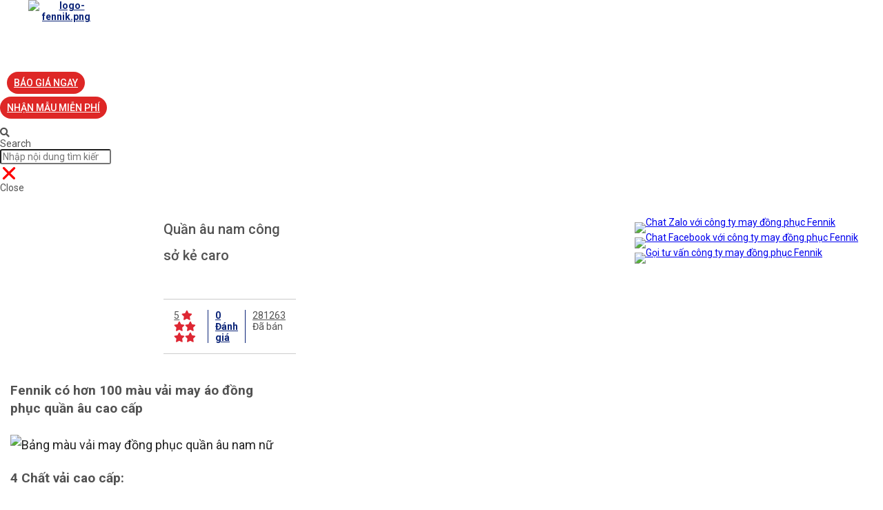

--- FILE ---
content_type: text/html; charset=UTF-8
request_url: https://fennik.vn/tu-khoa-san-pham/quan-au-nam-cong-so-ke-caro/
body_size: 48201
content:
<!DOCTYPE html>
<html lang="en-US">
<head><meta charset="UTF-8"><script>if(navigator.userAgent.match(/MSIE|Internet Explorer/i)||navigator.userAgent.match(/Trident\/7\..*?rv:11/i)){var href=document.location.href;if(!href.match(/[?&]nowprocket/)){if(href.indexOf("?")==-1){if(href.indexOf("#")==-1){document.location.href=href+"?nowprocket=1"}else{document.location.href=href.replace("#","?nowprocket=1#")}}else{if(href.indexOf("#")==-1){document.location.href=href+"&nowprocket=1"}else{document.location.href=href.replace("#","&nowprocket=1#")}}}}</script><script>class RocketLazyLoadScripts{constructor(){this.triggerEvents=["keydown","mousedown","mousemove","touchmove","touchstart","touchend","wheel"],this.userEventHandler=this._triggerListener.bind(this),this.touchStartHandler=this._onTouchStart.bind(this),this.touchMoveHandler=this._onTouchMove.bind(this),this.touchEndHandler=this._onTouchEnd.bind(this),this.clickHandler=this._onClick.bind(this),this.interceptedClicks=[],window.addEventListener("pageshow",(e=>{this.persisted=e.persisted})),window.addEventListener("DOMContentLoaded",(()=>{this._preconnect3rdParties()})),this.delayedScripts={normal:[],async:[],defer:[]},this.allJQueries=[]}_addUserInteractionListener(e){document.hidden?e._triggerListener():(this.triggerEvents.forEach((t=>window.addEventListener(t,e.userEventHandler,{passive:!0}))),window.addEventListener("touchstart",e.touchStartHandler,{passive:!0}),window.addEventListener("mousedown",e.touchStartHandler),document.addEventListener("visibilitychange",e.userEventHandler))}_removeUserInteractionListener(){this.triggerEvents.forEach((e=>window.removeEventListener(e,this.userEventHandler,{passive:!0}))),document.removeEventListener("visibilitychange",this.userEventHandler)}_onTouchStart(e){"HTML"!==e.target.tagName&&(window.addEventListener("touchend",this.touchEndHandler),window.addEventListener("mouseup",this.touchEndHandler),window.addEventListener("touchmove",this.touchMoveHandler,{passive:!0}),window.addEventListener("mousemove",this.touchMoveHandler),e.target.addEventListener("click",this.clickHandler),this._renameDOMAttribute(e.target,"onclick","rocket-onclick"))}_onTouchMove(e){window.removeEventListener("touchend",this.touchEndHandler),window.removeEventListener("mouseup",this.touchEndHandler),window.removeEventListener("touchmove",this.touchMoveHandler,{passive:!0}),window.removeEventListener("mousemove",this.touchMoveHandler),e.target.removeEventListener("click",this.clickHandler),this._renameDOMAttribute(e.target,"rocket-onclick","onclick")}_onTouchEnd(e){window.removeEventListener("touchend",this.touchEndHandler),window.removeEventListener("mouseup",this.touchEndHandler),window.removeEventListener("touchmove",this.touchMoveHandler,{passive:!0}),window.removeEventListener("mousemove",this.touchMoveHandler)}_onClick(e){e.target.removeEventListener("click",this.clickHandler),this._renameDOMAttribute(e.target,"rocket-onclick","onclick"),this.interceptedClicks.push(e),e.preventDefault(),e.stopPropagation(),e.stopImmediatePropagation()}_replayClicks(){window.removeEventListener("touchstart",this.touchStartHandler,{passive:!0}),window.removeEventListener("mousedown",this.touchStartHandler),this.interceptedClicks.forEach((e=>{e.target.dispatchEvent(new MouseEvent("click",{view:e.view,bubbles:!0,cancelable:!0}))}))}_renameDOMAttribute(e,t,n){e.hasAttribute&&e.hasAttribute(t)&&(event.target.setAttribute(n,event.target.getAttribute(t)),event.target.removeAttribute(t))}_triggerListener(){this._removeUserInteractionListener(this),"loading"===document.readyState?document.addEventListener("DOMContentLoaded",this._loadEverythingNow.bind(this)):this._loadEverythingNow()}_preconnect3rdParties(){let e=[];document.querySelectorAll("script[type=rocketlazyloadscript]").forEach((t=>{if(t.hasAttribute("src")){const n=new URL(t.src).origin;n!==location.origin&&e.push({src:n,crossOrigin:t.crossOrigin||"module"===t.getAttribute("data-rocket-type")})}})),e=[...new Map(e.map((e=>[JSON.stringify(e),e]))).values()],this._batchInjectResourceHints(e,"preconnect")}async _loadEverythingNow(){this.lastBreath=Date.now(),this._delayEventListeners(),this._delayJQueryReady(this),this._handleDocumentWrite(),this._registerAllDelayedScripts(),this._preloadAllScripts(),await this._loadScriptsFromList(this.delayedScripts.normal),await this._loadScriptsFromList(this.delayedScripts.defer),await this._loadScriptsFromList(this.delayedScripts.async);try{await this._triggerDOMContentLoaded(),await this._triggerWindowLoad()}catch(e){}window.dispatchEvent(new Event("rocket-allScriptsLoaded")),this._replayClicks()}_registerAllDelayedScripts(){document.querySelectorAll("script[type=rocketlazyloadscript]").forEach((e=>{e.hasAttribute("src")?e.hasAttribute("async")&&!1!==e.async?this.delayedScripts.async.push(e):e.hasAttribute("defer")&&!1!==e.defer||"module"===e.getAttribute("data-rocket-type")?this.delayedScripts.defer.push(e):this.delayedScripts.normal.push(e):this.delayedScripts.normal.push(e)}))}async _transformScript(e){return await this._littleBreath(),new Promise((t=>{const n=document.createElement("script");[...e.attributes].forEach((e=>{let t=e.nodeName;"type"!==t&&("data-rocket-type"===t&&(t="type"),n.setAttribute(t,e.nodeValue))})),e.hasAttribute("src")?(n.addEventListener("load",t),n.addEventListener("error",t)):(n.text=e.text,t());try{e.parentNode.replaceChild(n,e)}catch(e){t()}}))}async _loadScriptsFromList(e){const t=e.shift();return t?(await this._transformScript(t),this._loadScriptsFromList(e)):Promise.resolve()}_preloadAllScripts(){this._batchInjectResourceHints([...this.delayedScripts.normal,...this.delayedScripts.defer,...this.delayedScripts.async],"preload")}_batchInjectResourceHints(e,t){var n=document.createDocumentFragment();e.forEach((e=>{if(e.src){const i=document.createElement("link");i.href=e.src,i.rel=t,"preconnect"!==t&&(i.as="script"),e.getAttribute&&"module"===e.getAttribute("data-rocket-type")&&(i.crossOrigin=!0),e.crossOrigin&&(i.crossOrigin=e.crossOrigin),n.appendChild(i)}})),document.head.appendChild(n)}_delayEventListeners(){let e={};function t(t,n){!function(t){function n(n){return e[t].eventsToRewrite.indexOf(n)>=0?"rocket-"+n:n}e[t]||(e[t]={originalFunctions:{add:t.addEventListener,remove:t.removeEventListener},eventsToRewrite:[]},t.addEventListener=function(){arguments[0]=n(arguments[0]),e[t].originalFunctions.add.apply(t,arguments)},t.removeEventListener=function(){arguments[0]=n(arguments[0]),e[t].originalFunctions.remove.apply(t,arguments)})}(t),e[t].eventsToRewrite.push(n)}function n(e,t){let n=e[t];Object.defineProperty(e,t,{get:()=>n||function(){},set(i){e["rocket"+t]=n=i}})}t(document,"DOMContentLoaded"),t(window,"DOMContentLoaded"),t(window,"load"),t(window,"pageshow"),t(document,"readystatechange"),n(document,"onreadystatechange"),n(window,"onload"),n(window,"onpageshow")}_delayJQueryReady(e){let t=window.jQuery;Object.defineProperty(window,"jQuery",{get:()=>t,set(n){if(n&&n.fn&&!e.allJQueries.includes(n)){n.fn.ready=n.fn.init.prototype.ready=function(t){e.domReadyFired?t.bind(document)(n):document.addEventListener("rocket-DOMContentLoaded",(()=>t.bind(document)(n)))};const t=n.fn.on;n.fn.on=n.fn.init.prototype.on=function(){if(this[0]===window){function e(e){return e.split(" ").map((e=>"load"===e||0===e.indexOf("load.")?"rocket-jquery-load":e)).join(" ")}"string"==typeof arguments[0]||arguments[0]instanceof String?arguments[0]=e(arguments[0]):"object"==typeof arguments[0]&&Object.keys(arguments[0]).forEach((t=>{delete Object.assign(arguments[0],{[e(t)]:arguments[0][t]})[t]}))}return t.apply(this,arguments),this},e.allJQueries.push(n)}t=n}})}async _triggerDOMContentLoaded(){this.domReadyFired=!0,await this._littleBreath(),document.dispatchEvent(new Event("rocket-DOMContentLoaded")),await this._littleBreath(),window.dispatchEvent(new Event("rocket-DOMContentLoaded")),await this._littleBreath(),document.dispatchEvent(new Event("rocket-readystatechange")),await this._littleBreath(),document.rocketonreadystatechange&&document.rocketonreadystatechange()}async _triggerWindowLoad(){await this._littleBreath(),window.dispatchEvent(new Event("rocket-load")),await this._littleBreath(),window.rocketonload&&window.rocketonload(),await this._littleBreath(),this.allJQueries.forEach((e=>e(window).trigger("rocket-jquery-load"))),await this._littleBreath();const e=new Event("rocket-pageshow");e.persisted=this.persisted,window.dispatchEvent(e),await this._littleBreath(),window.rocketonpageshow&&window.rocketonpageshow({persisted:this.persisted})}_handleDocumentWrite(){const e=new Map;document.write=document.writeln=function(t){const n=document.currentScript,i=document.createRange(),r=n.parentElement;let o=e.get(n);void 0===o&&(o=n.nextSibling,e.set(n,o));const s=document.createDocumentFragment();i.setStart(s,0),s.appendChild(i.createContextualFragment(t)),r.insertBefore(s,o)}}async _littleBreath(){Date.now()-this.lastBreath>45&&(await this._requestAnimFrame(),this.lastBreath=Date.now())}async _requestAnimFrame(){return document.hidden?new Promise((e=>setTimeout(e))):new Promise((e=>requestAnimationFrame(e)))}static run(){const e=new RocketLazyLoadScripts;e._addUserInteractionListener(e)}}RocketLazyLoadScripts.run();</script>
	
	<meta name="viewport" content="width=device-width, initial-scale=1.0, viewport-fit=cover" />		<meta name='robots' content='index, follow, max-image-preview:large, max-snippet:-1, max-video-preview:-1' />
	<style>img:is([sizes="auto" i], [sizes^="auto," i]) { contain-intrinsic-size: 3000px 1500px }</style>
	
<!-- Google Tag Manager for WordPress by gtm4wp.com -->
<script data-cfasync="false" data-pagespeed-no-defer>
	var gtm4wp_datalayer_name = "dataLayer";
	var dataLayer = dataLayer || [];
	const gtm4wp_use_sku_instead = false;
	const gtm4wp_id_prefix = '';
	const gtm4wp_remarketing = false;
	const gtm4wp_eec = true;
	const gtm4wp_classicec = true;
	const gtm4wp_currency = 'VND';
	const gtm4wp_product_per_impression = 10;
	const gtm4wp_needs_shipping_address = false;
	const gtm4wp_business_vertical = 'retail';
	const gtm4wp_business_vertical_id = 'id';
</script>
<!-- End Google Tag Manager for WordPress by gtm4wp.com --><script type="rocketlazyloadscript" data-rocket-type="text/javascript">
const gtm4wp_is_safari = /^((?!chrome|android).)*safari/i.test(navigator.userAgent);
if ( gtm4wp_is_safari ) {
	window.addEventListener('pageshow', function(event) {
		if ( event.persisted ) {
			// if Safari loads the page from cache usually by navigating with the back button
			// it creates issues with product list click tracking
			// therefore GTM4WP forces the page reload in this browser
			window.location.reload();
		}
	});
}
</script>
	<!-- This site is optimized with the Yoast SEO plugin v19.7.1 - https://yoast.com/wordpress/plugins/seo/ -->
	<title>Quần âu nam công sở kẻ caro - Đồng phục Fennik</title>
	<meta name="description" content="Sản phẩm Quần âu nam công sở kẻ caro là thiết kế dành cho anh em công sở muốn có vẻ ngoài năng động mà vẫn chững chạc khi đi làm hàng ngày." />
	<link rel="canonical" href="https://fennik.vn/quan-au-dong-phuc/quan-au-nam-cong-so-ke-caro/" />
	<meta property="og:locale" content="en_US" />
	<meta property="og:type" content="article" />
	<meta property="og:title" content="Quần âu nam công sở kẻ caro - Đồng phục Fennik" />
	<meta property="og:description" content="Sản phẩm Quần âu nam công sở kẻ caro là thiết kế dành cho anh em công sở muốn có vẻ ngoài năng động mà vẫn chững chạc khi đi làm hàng ngày." />
	<meta property="og:url" content="https://fennik.vn/quan-au-dong-phuc/quan-au-nam-cong-so-ke-caro/" />
	<meta property="og:site_name" content="Đồng phục Fennik" />
	<meta property="article:modified_time" content="2022-08-30T03:15:27+00:00" />
	<meta property="og:image" content="https://fennik.vn/wp-content/uploads/2022/06/quan-au-nam-ke-caro.jpg" />
	<meta property="og:image:width" content="600" />
	<meta property="og:image:height" content="900" />
	<meta property="og:image:type" content="image/jpeg" />
	<meta name="twitter:card" content="summary_large_image" />
	<meta name="twitter:label1" content="Est. reading time" />
	<meta name="twitter:data1" content="3 minutes" />
	<script type="application/ld+json" class="yoast-schema-graph">{"@context":"https://schema.org","@graph":[{"@type":"WebPage","@id":"https://fennik.vn/quan-au-dong-phuc/quan-au-nam-cong-so-ke-caro/","url":"https://fennik.vn/quan-au-dong-phuc/quan-au-nam-cong-so-ke-caro/","name":"Quần âu nam công sở kẻ caro - Đồng phục Fennik","isPartOf":{"@id":"https://fennik.vn/#website"},"primaryImageOfPage":{"@id":"https://fennik.vn/quan-au-dong-phuc/quan-au-nam-cong-so-ke-caro/#primaryimage"},"image":{"@id":"https://fennik.vn/quan-au-dong-phuc/quan-au-nam-cong-so-ke-caro/#primaryimage"},"thumbnailUrl":"https://fennik.vn/wp-content/uploads/2022/06/quan-au-nam-ke-caro.jpg","datePublished":"2022-06-09T03:49:49+00:00","dateModified":"2022-08-30T03:15:27+00:00","description":"Sản phẩm Quần âu nam công sở kẻ caro là thiết kế dành cho anh em công sở muốn có vẻ ngoài năng động mà vẫn chững chạc khi đi làm hàng ngày.","breadcrumb":{"@id":"https://fennik.vn/quan-au-dong-phuc/quan-au-nam-cong-so-ke-caro/#breadcrumb"},"inLanguage":"en-US","potentialAction":[{"@type":"ReadAction","target":["https://fennik.vn/quan-au-dong-phuc/quan-au-nam-cong-so-ke-caro/"]}]},{"@type":"ImageObject","inLanguage":"en-US","@id":"https://fennik.vn/quan-au-dong-phuc/quan-au-nam-cong-so-ke-caro/#primaryimage","url":"https://fennik.vn/wp-content/uploads/2022/06/quan-au-nam-ke-caro.jpg","contentUrl":"https://fennik.vn/wp-content/uploads/2022/06/quan-au-nam-ke-caro.jpg","width":600,"height":900,"caption":"Quần âu nam công sở kẻ caro"},{"@type":"BreadcrumbList","@id":"https://fennik.vn/quan-au-dong-phuc/quan-au-nam-cong-so-ke-caro/#breadcrumb","itemListElement":[{"@type":"ListItem","position":1,"name":"Trang chủ","item":"https://fennik.vn/"},{"@type":"ListItem","position":2,"name":""},{"@type":"ListItem","position":3,"name":"Quần âu đồng phục","item":"https://fennik.vn/quan-au-dong-phuc/"},{"@type":"ListItem","position":4,"name":"Quần âu nam công sở kẻ caro"}]},{"@type":"WebSite","@id":"https://fennik.vn/#website","url":"https://fennik.vn/","name":"Đồng phục Fennik","description":"Dẫn đầu xu hướng thỏa lửa đam mê","potentialAction":[{"@type":"SearchAction","target":{"@type":"EntryPoint","urlTemplate":"https://fennik.vn/?s={search_term_string}"},"query-input":"required name=search_term_string"}],"inLanguage":"en-US"}]}</script>
	<!-- / Yoast SEO plugin. -->


<link rel='preload' as='style' onload="this.onload=null;this.rel='stylesheet'" id='wp-block-library-css' href='https://fennik.vn/wp-includes/css/dist/block-library/style.min.css?ver=6.8.2' media='all' />
<style id='wp-block-library-theme-inline-css'>
.wp-block-audio :where(figcaption){color:#555;font-size:13px;text-align:center}.is-dark-theme .wp-block-audio :where(figcaption){color:#ffffffa6}.wp-block-audio{margin:0 0 1em}.wp-block-code{border:1px solid #ccc;border-radius:4px;font-family:Menlo,Consolas,monaco,monospace;padding:.8em 1em}.wp-block-embed :where(figcaption){color:#555;font-size:13px;text-align:center}.is-dark-theme .wp-block-embed :where(figcaption){color:#ffffffa6}.wp-block-embed{margin:0 0 1em}.blocks-gallery-caption{color:#555;font-size:13px;text-align:center}.is-dark-theme .blocks-gallery-caption{color:#ffffffa6}:root :where(.wp-block-image figcaption){color:#555;font-size:13px;text-align:center}.is-dark-theme :root :where(.wp-block-image figcaption){color:#ffffffa6}.wp-block-image{margin:0 0 1em}.wp-block-pullquote{border-bottom:4px solid;border-top:4px solid;color:currentColor;margin-bottom:1.75em}.wp-block-pullquote cite,.wp-block-pullquote footer,.wp-block-pullquote__citation{color:currentColor;font-size:.8125em;font-style:normal;text-transform:uppercase}.wp-block-quote{border-left:.25em solid;margin:0 0 1.75em;padding-left:1em}.wp-block-quote cite,.wp-block-quote footer{color:currentColor;font-size:.8125em;font-style:normal;position:relative}.wp-block-quote:where(.has-text-align-right){border-left:none;border-right:.25em solid;padding-left:0;padding-right:1em}.wp-block-quote:where(.has-text-align-center){border:none;padding-left:0}.wp-block-quote.is-large,.wp-block-quote.is-style-large,.wp-block-quote:where(.is-style-plain){border:none}.wp-block-search .wp-block-search__label{font-weight:700}.wp-block-search__button{border:1px solid #ccc;padding:.375em .625em}:where(.wp-block-group.has-background){padding:1.25em 2.375em}.wp-block-separator.has-css-opacity{opacity:.4}.wp-block-separator{border:none;border-bottom:2px solid;margin-left:auto;margin-right:auto}.wp-block-separator.has-alpha-channel-opacity{opacity:1}.wp-block-separator:not(.is-style-wide):not(.is-style-dots){width:100px}.wp-block-separator.has-background:not(.is-style-dots){border-bottom:none;height:1px}.wp-block-separator.has-background:not(.is-style-wide):not(.is-style-dots){height:2px}.wp-block-table{margin:0 0 1em}.wp-block-table td,.wp-block-table th{word-break:normal}.wp-block-table :where(figcaption){color:#555;font-size:13px;text-align:center}.is-dark-theme .wp-block-table :where(figcaption){color:#ffffffa6}.wp-block-video :where(figcaption){color:#555;font-size:13px;text-align:center}.is-dark-theme .wp-block-video :where(figcaption){color:#ffffffa6}.wp-block-video{margin:0 0 1em}:root :where(.wp-block-template-part.has-background){margin-bottom:0;margin-top:0;padding:1.25em 2.375em}
</style>
<style id='classic-theme-styles-inline-css'>
/*! This file is auto-generated */
.wp-block-button__link{color:#fff;background-color:#32373c;border-radius:9999px;box-shadow:none;text-decoration:none;padding:calc(.667em + 2px) calc(1.333em + 2px);font-size:1.125em}.wp-block-file__button{background:#32373c;color:#fff;text-decoration:none}
</style>
<link data-minify="1" rel='stylesheet' id='wc-blocks-vendors-style-css' href='https://fennik.vn/wp-content/cache/min/1/wp-content/plugins/woocommerce/packages/woocommerce-blocks/build/wc-blocks-vendors-style.css?ver=1691167667' media='all' />
<link data-minify="1" rel='stylesheet' id='wc-blocks-style-css' href='https://fennik.vn/wp-content/cache/min/1/wp-content/plugins/woocommerce/packages/woocommerce-blocks/build/wc-blocks-style.css?ver=1691167667' media='all' />
<link data-minify="1" rel='stylesheet' id='ivole-frontend-css-css' href='https://fennik.vn/wp-content/cache/min/1/wp-content/plugins/customer-reviews-woocommerce/css/frontend.css?ver=1691167667' media='all' />
<link data-minify="1" rel='stylesheet' id='cr-badges-css-css' href='https://fennik.vn/wp-content/cache/min/1/wp-content/plugins/customer-reviews-woocommerce/css/badges.css?ver=1691167667' media='all' />
<link rel='stylesheet' id='photoswipe-css' href='https://fennik.vn/wp-content/plugins/woocommerce/assets/css/photoswipe/photoswipe.min.css?ver=6.9.3' media='all' />
<link rel='stylesheet' id='photoswipe-default-skin-css' href='https://fennik.vn/wp-content/plugins/woocommerce/assets/css/photoswipe/default-skin/default-skin.min.css?ver=6.9.3' media='all' />
<link data-minify="1" rel='stylesheet' id='woocommerce-layout-css' href='https://fennik.vn/wp-content/cache/min/1/wp-content/plugins/woocommerce/assets/css/woocommerce-layout.css?ver=1691167667' media='all' />
<link data-minify="1" rel='stylesheet' id='woocommerce-smallscreen-css' href='https://fennik.vn/wp-content/cache/min/1/wp-content/plugins/woocommerce/assets/css/woocommerce-smallscreen.css?ver=1691167667' media='only screen and (max-width: 768px)' />
<link data-minify="1" rel='stylesheet' id='woocommerce-general-css' href='https://fennik.vn/wp-content/cache/min/1/wp-content/plugins/woocommerce/assets/css/woocommerce.css?ver=1691167667' media='all' />
<style id='woocommerce-inline-inline-css'>
.woocommerce form .form-row .required { visibility: visible; }
</style>
<link rel='stylesheet' id='normalize-css' href='https://fennik.vn/wp-content/themes/pixelplus/assets/css/normalize.min.css?ver=8.0.1' media='all' />
<link data-minify="1" rel='stylesheet' id='pixelplus-style-css' href='https://fennik.vn/wp-content/cache/min/1/wp-content/themes/pixelplus/style.css?ver=1691167667' media='all' />
<link data-minify="1" rel='stylesheet' id='font-awesome-all-css' href='https://fennik.vn/wp-content/cache/min/1/wp-content/plugins/jet-menu/assets/public/lib/font-awesome/css/all.min.css?ver=1691167667' media='all' />
<link rel='stylesheet' id='font-awesome-v4-shims-css' href='https://fennik.vn/wp-content/plugins/jet-menu/assets/public/lib/font-awesome/css/v4-shims.min.css?ver=5.12.0' media='all' />
<link data-minify="1" rel='stylesheet' id='jet-menu-public-styles-css' href='https://fennik.vn/wp-content/cache/min/1/wp-content/plugins/jet-menu/assets/public/css/public.css?ver=1691167667' media='all' />
<link data-minify="1" rel='stylesheet' id='elementor-icons-css' href='https://fennik.vn/wp-content/cache/min/1/wp-content/plugins/elementor/assets/lib/eicons/css/elementor-icons.min.css?ver=1691167667' media='all' />
<link rel='stylesheet' id='elementor-frontend-css' href='https://fennik.vn/wp-content/uploads/elementor/css/custom-frontend.min.css?ver=1680311330' media='all' />
<style id='elementor-frontend-inline-css'>
.elementor-kit-18083{--e-global-color-secondary:#000000;--e-global-color-text:#525252;--e-global-color-accent:#DE2726;--e-global-color-73b4e2f:#681B2700;--e-global-typography-primary-font-family:"Roboto";--e-global-typography-primary-font-size:36px;--e-global-typography-primary-font-weight:bold;--e-global-typography-primary-line-height:1.4em;--e-global-typography-secondary-font-family:"Roboto";--e-global-typography-secondary-font-size:30px;--e-global-typography-secondary-font-weight:bold;--e-global-typography-text-font-family:"Roboto";--e-global-typography-text-font-size:14px;--e-global-typography-text-font-weight:400;--e-global-typography-accent-font-family:"Roboto";--e-global-typography-accent-font-size:24px;--e-global-typography-accent-font-weight:500;color:var( --e-global-color-text );font-family:var( --e-global-typography-text-font-family ), Sans-serif;font-size:var( --e-global-typography-text-font-size );font-weight:var( --e-global-typography-text-font-weight );}.elementor-kit-18083 h1{font-family:var( --e-global-typography-primary-font-family ), Sans-serif;font-size:var( --e-global-typography-primary-font-size );font-weight:var( --e-global-typography-primary-font-weight );line-height:var( --e-global-typography-primary-line-height );}.elementor-kit-18083 h2{font-family:var( --e-global-typography-primary-font-family ), Sans-serif;font-size:var( --e-global-typography-primary-font-size );font-weight:var( --e-global-typography-primary-font-weight );line-height:var( --e-global-typography-primary-line-height );}.elementor-kit-18083 h3{font-family:var( --e-global-typography-secondary-font-family ), Sans-serif;font-size:var( --e-global-typography-secondary-font-size );font-weight:var( --e-global-typography-secondary-font-weight );}.elementor-section.elementor-section-boxed > .elementor-container{max-width:1430px;}.e-con{--container-max-width:1430px;}.elementor-widget:not(:last-child){margin-bottom:20px;}.elementor-element{--widgets-spacing:20px;}{}h1.entry-title{display:var(--page-title-display);}.elementor-kit-18083 e-page-transition{background-color:#FFBC7D;}@media(max-width:1535px){.elementor-kit-18083{--e-global-typography-primary-font-size:30px;--e-global-typography-secondary-font-size:24px;--e-global-typography-accent-font-size:20px;font-size:var( --e-global-typography-text-font-size );}.elementor-kit-18083 h1{font-size:var( --e-global-typography-primary-font-size );line-height:var( --e-global-typography-primary-line-height );}.elementor-kit-18083 h2{font-size:var( --e-global-typography-primary-font-size );line-height:var( --e-global-typography-primary-line-height );}.elementor-kit-18083 h3{font-size:var( --e-global-typography-secondary-font-size );}.elementor-section.elementor-section-boxed > .elementor-container{max-width:1170px;}.e-con{--container-max-width:1170px;}}@media(max-width:1024px){.elementor-kit-18083{--e-global-typography-primary-font-size:24px;--e-global-typography-secondary-font-size:20px;--e-global-typography-accent-font-size:18px;font-size:var( --e-global-typography-text-font-size );}.elementor-kit-18083 h1{font-size:var( --e-global-typography-primary-font-size );line-height:var( --e-global-typography-primary-line-height );}.elementor-kit-18083 h2{font-size:var( --e-global-typography-primary-font-size );line-height:var( --e-global-typography-primary-line-height );}.elementor-kit-18083 h3{font-size:var( --e-global-typography-secondary-font-size );}.elementor-section.elementor-section-boxed > .elementor-container{max-width:768px;}.e-con{--container-max-width:768px;}}@media(max-width:767px){.elementor-kit-18083{--e-global-typography-primary-font-size:20px;--e-global-typography-secondary-font-size:18px;--e-global-typography-accent-font-size:16px;font-size:var( --e-global-typography-text-font-size );}.elementor-kit-18083 h1{font-size:var( --e-global-typography-primary-font-size );line-height:var( --e-global-typography-primary-line-height );}.elementor-kit-18083 h2{font-size:var( --e-global-typography-primary-font-size );line-height:var( --e-global-typography-primary-line-height );}.elementor-kit-18083 h3{font-size:var( --e-global-typography-secondary-font-size );}.elementor-section.elementor-section-boxed > .elementor-container{max-width:375px;}.e-con{--container-max-width:375px;}}
.elementor-18000 .elementor-element.elementor-element-45aff9af{text-align:center;}.elementor-18000 .elementor-element.elementor-element-45aff9af .elementor-heading-title{font-family:"Roboto", Sans-serif;font-size:26px;font-weight:bold;text-transform:uppercase;}.elementor-18000 .elementor-element.elementor-element-45aff9af > .elementor-widget-container{padding:0px 0px 10px 0px;border-style:solid;border-width:0px 0px 1px 0px;}.elementor-18000 .elementor-element.elementor-element-71c26304 .elementor-field-group{padding-right:calc( 10px/2 );padding-left:calc( 10px/2 );margin-bottom:15px;}.elementor-18000 .elementor-element.elementor-element-71c26304 .elementor-form-fields-wrapper{margin-left:calc( -10px/2 );margin-right:calc( -10px/2 );margin-bottom:-15px;}.elementor-18000 .elementor-element.elementor-element-71c26304 .elementor-field-group.recaptcha_v3-bottomleft, .elementor-18000 .elementor-element.elementor-element-71c26304 .elementor-field-group.recaptcha_v3-bottomright{margin-bottom:0;}.elementor-18000 .elementor-element.elementor-element-71c26304 .elementor-field{min-height:45px;}.elementor-18000 .elementor-element.elementor-element-71c26304 .elementor-form .elementor-button{min-height:45px;}body.rtl .elementor-18000 .elementor-element.elementor-element-71c26304 .elementor-labels-inline .elementor-field-group > label{padding-left:5px;}body:not(.rtl) .elementor-18000 .elementor-element.elementor-element-71c26304 .elementor-labels-inline .elementor-field-group > label{padding-right:5px;}body .elementor-18000 .elementor-element.elementor-element-71c26304 .elementor-labels-above .elementor-field-group > label{padding-bottom:5px;}.elementor-18000 .elementor-element.elementor-element-71c26304 .elementor-field-group > label{font-family:"Roboto", Sans-serif;font-size:16px;font-weight:500;}.elementor-18000 .elementor-element.elementor-element-71c26304 .elementor-field-type-html{padding-bottom:0px;}.elementor-18000 .elementor-element.elementor-element-71c26304 .elementor-field-group .elementor-field, .elementor-18000 .elementor-element.elementor-element-71c26304 .elementor-field-subgroup label{font-family:"Roboto", Sans-serif;font-size:16px;font-weight:400;}.elementor-18000 .elementor-element.elementor-element-71c26304 .elementor-field-group:not(.elementor-field-type-upload) .elementor-field:not(.elementor-select-wrapper){background-color:#ffffff;border-radius:0px 0px 0px 0px;}.elementor-18000 .elementor-element.elementor-element-71c26304 .elementor-field-group .elementor-select-wrapper select{background-color:#ffffff;border-radius:0px 0px 0px 0px;}.elementor-18000 .elementor-element.elementor-element-71c26304 .elementor-button{font-family:"Roboto", Sans-serif;font-size:20px;font-weight:400;border-radius:0px 0px 0px 0px;}.elementor-18000 .elementor-element.elementor-element-71c26304 .e-form__buttons__wrapper__button-next{background-color:#DE2726;color:#ffffff;}.elementor-18000 .elementor-element.elementor-element-71c26304 .elementor-button[type="submit"]{background-color:#DE2726;color:#ffffff;}.elementor-18000 .elementor-element.elementor-element-71c26304 .elementor-button[type="submit"] svg *{fill:#ffffff;}.elementor-18000 .elementor-element.elementor-element-71c26304 .e-form__buttons__wrapper__button-previous{color:#ffffff;}.elementor-18000 .elementor-element.elementor-element-71c26304 .e-form__buttons__wrapper__button-next:hover{color:#FFFFFF;}.elementor-18000 .elementor-element.elementor-element-71c26304 .elementor-button[type="submit"]:hover{color:#FFFFFF;}.elementor-18000 .elementor-element.elementor-element-71c26304 .elementor-button[type="submit"]:hover svg *{fill:#FFFFFF;}.elementor-18000 .elementor-element.elementor-element-71c26304 .e-form__buttons__wrapper__button-previous:hover{color:#ffffff;}.elementor-18000 .elementor-element.elementor-element-71c26304{--e-form-steps-indicators-spacing:20px;--e-form-steps-indicator-padding:30px;--e-form-steps-indicator-inactive-secondary-color:#ffffff;--e-form-steps-indicator-active-secondary-color:#ffffff;--e-form-steps-indicator-completed-secondary-color:#ffffff;--e-form-steps-divider-width:1px;--e-form-steps-divider-gap:10px;}#elementor-popup-modal-18000 .dialog-message{width:640px;height:auto;}#elementor-popup-modal-18000{justify-content:center;align-items:center;pointer-events:all;background-color:rgba(0,0,0,.8);}#elementor-popup-modal-18000 .dialog-close-button{display:flex;}#elementor-popup-modal-18000 .dialog-widget-content{animation-duration:0.5s;box-shadow:2px 8px 23px 3px rgba(0,0,0,0.2);}#elementor-popup-modal-18000 .dialog-close-button i{color:var( --e-global-color-secondary );}#elementor-popup-modal-18000 .dialog-close-button svg{fill:var( --e-global-color-secondary );}@media(max-width:1535px){.elementor-18000 .elementor-element.elementor-element-45aff9af .elementor-heading-title{font-size:24px;}}@media(max-width:1024px){.elementor-18000 .elementor-element.elementor-element-45aff9af .elementor-heading-title{font-size:20px;}.elementor-18000 .elementor-element.elementor-element-71c26304 .elementor-button{font-size:18px;}}@media(max-width:767px){.elementor-18000 .elementor-element.elementor-element-45aff9af .elementor-heading-title{font-size:18px;}.elementor-18000 .elementor-element.elementor-element-71c26304 .elementor-field-group > label{font-size:14px;}.elementor-18000 .elementor-element.elementor-element-71c26304 .elementor-field-group .elementor-field, .elementor-18000 .elementor-element.elementor-element-71c26304 .elementor-field-subgroup label{font-size:14px;}.elementor-18000 .elementor-element.elementor-element-71c26304 .elementor-button{font-size:16px;}}/* Start custom CSS for form, class: .elementor-element-71c26304 */.elementor-18000 .elementor-element.elementor-element-71c26304 .elementor-message {
    text-align: center;
    margin-top: 20px;
}/* End custom CSS */
.elementor-17967 .elementor-element.elementor-element-d5b7e15 > .elementor-container{max-width:861px;}.elementor-17967 .elementor-element.elementor-element-d5b7e15 > .elementor-container > .elementor-column > .elementor-widget-wrap{align-content:center;align-items:center;}.elementor-17967 .elementor-element.elementor-element-d5b7e15 > .elementor-background-overlay{opacity:0.5;transition:background 0.3s, border-radius 0.3s, opacity 0.3s;}.elementor-17967 .elementor-element.elementor-element-d5b7e15{transition:background 0.3s, border 0.3s, border-radius 0.3s, box-shadow 0.3s;}.elementor-bc-flex-widget .elementor-17967 .elementor-element.elementor-element-4dfd62f6.elementor-column .elementor-widget-wrap{align-items:center;}.elementor-17967 .elementor-element.elementor-element-4dfd62f6.elementor-column.elementor-element[data-element_type="column"] > .elementor-widget-wrap.elementor-element-populated{align-content:center;align-items:center;}.elementor-17967 .elementor-element.elementor-element-4dfd62f6.elementor-column > .elementor-widget-wrap{justify-content:center;}.elementor-17967 .elementor-element.elementor-element-4dfd62f6 > .elementor-widget-wrap > .elementor-widget:not(.elementor-widget__width-auto):not(.elementor-widget__width-initial):not(:last-child):not(.elementor-absolute){margin-bottom:0px;}.elementor-17967 .elementor-element.elementor-element-4dfd62f6 > .elementor-element-populated{transition:background 0.3s, border 0.3s, border-radius 0.3s, box-shadow 0.3s;}.elementor-17967 .elementor-element.elementor-element-4dfd62f6 > .elementor-element-populated > .elementor-background-overlay{transition:background 0.3s, border-radius 0.3s, opacity 0.3s;}.elementor-17967 .elementor-element.elementor-element-5dc3d306 img{width:430px;}.elementor-17967 .elementor-element.elementor-element-5dc3d306{width:auto;max-width:auto;top:-43px;z-index:10;}body:not(.rtl) .elementor-17967 .elementor-element.elementor-element-5dc3d306{right:-10px;}body.rtl .elementor-17967 .elementor-element.elementor-element-5dc3d306{left:-10px;}.elementor-17967 .elementor-element.elementor-element-3ff87aa4 > .elementor-container{min-height:450px;}.elementor-17967 .elementor-element.elementor-element-3ff87aa4{overflow:hidden;transition:background 0.3s, border 0.3s, border-radius 0.3s, box-shadow 0.3s;}.elementor-17967 .elementor-element.elementor-element-3ff87aa4:not(.elementor-motion-effects-element-type-background), .elementor-17967 .elementor-element.elementor-element-3ff87aa4 > .elementor-motion-effects-container > .elementor-motion-effects-layer{background-color:#2F1217;}.elementor-17967 .elementor-element.elementor-element-3ff87aa4, .elementor-17967 .elementor-element.elementor-element-3ff87aa4 > .elementor-background-overlay{border-radius:70px 70px 70px 70px;}.elementor-17967 .elementor-element.elementor-element-3ff87aa4 > .elementor-background-overlay{transition:background 0.3s, border-radius 0.3s, opacity 0.3s;}.elementor-bc-flex-widget .elementor-17967 .elementor-element.elementor-element-708c0778.elementor-column .elementor-widget-wrap{align-items:center;}.elementor-17967 .elementor-element.elementor-element-708c0778.elementor-column.elementor-element[data-element_type="column"] > .elementor-widget-wrap.elementor-element-populated{align-content:center;align-items:center;}.elementor-17967 .elementor-element.elementor-element-708c0778.elementor-column > .elementor-widget-wrap{justify-content:center;}.elementor-17967 .elementor-element.elementor-element-708c0778:not(.elementor-motion-effects-element-type-background) > .elementor-widget-wrap, .elementor-17967 .elementor-element.elementor-element-708c0778 > .elementor-widget-wrap > .elementor-motion-effects-container > .elementor-motion-effects-layer{background-color:#2F1217;}.elementor-17967 .elementor-element.elementor-element-708c0778 > .elementor-element-populated{transition:background 0.3s, border 0.3s, border-radius 0.3s, box-shadow 0.3s;margin:25px 25px 25px 25px;--e-column-margin-right:25px;--e-column-margin-left:25px;padding:0% 38% 0% 10%;}.elementor-17967 .elementor-element.elementor-element-708c0778 > .elementor-element-populated > .elementor-background-overlay{transition:background 0.3s, border-radius 0.3s, opacity 0.3s;}.elementor-17967 .elementor-element.elementor-element-1a31c187 .elementor-icon-wrapper{text-align:left;}.elementor-17967 .elementor-element.elementor-element-1a31c187.elementor-view-stacked .elementor-icon{background-color:#FF4826;}.elementor-17967 .elementor-element.elementor-element-1a31c187.elementor-view-framed .elementor-icon, .elementor-17967 .elementor-element.elementor-element-1a31c187.elementor-view-default .elementor-icon{color:#FF4826;border-color:#FF4826;}.elementor-17967 .elementor-element.elementor-element-1a31c187.elementor-view-framed .elementor-icon, .elementor-17967 .elementor-element.elementor-element-1a31c187.elementor-view-default .elementor-icon svg{fill:#FF4826;}.elementor-17967 .elementor-element.elementor-element-1a31c187.elementor-view-stacked .elementor-icon:hover{background-color:#EDCEAB;}.elementor-17967 .elementor-element.elementor-element-1a31c187.elementor-view-framed .elementor-icon:hover, .elementor-17967 .elementor-element.elementor-element-1a31c187.elementor-view-default .elementor-icon:hover{color:#EDCEAB;border-color:#EDCEAB;}.elementor-17967 .elementor-element.elementor-element-1a31c187.elementor-view-framed .elementor-icon:hover, .elementor-17967 .elementor-element.elementor-element-1a31c187.elementor-view-default .elementor-icon:hover svg{fill:#EDCEAB;}.elementor-17967 .elementor-element.elementor-element-1a31c187 .elementor-icon{font-size:32px;}.elementor-17967 .elementor-element.elementor-element-1a31c187{width:auto;max-width:auto;top:0px;}body:not(.rtl) .elementor-17967 .elementor-element.elementor-element-1a31c187{left:0px;}body.rtl .elementor-17967 .elementor-element.elementor-element-1a31c187{right:0px;}.elementor-17967 .elementor-element.elementor-element-619a6bdb{text-align:left;}.elementor-17967 .elementor-element.elementor-element-619a6bdb .elementor-heading-title{color:#EDCEAB;font-size:30px;font-weight:bold;font-style:normal;line-height:58px;letter-spacing:-1.05px;-webkit-text-stroke-color:#000;stroke:#000;}.elementor-17967 .elementor-element.elementor-element-711eb808 .elementor-field-group{padding-right:calc( 10px/2 );padding-left:calc( 10px/2 );margin-bottom:10px;}.elementor-17967 .elementor-element.elementor-element-711eb808 .elementor-form-fields-wrapper{margin-left:calc( -10px/2 );margin-right:calc( -10px/2 );margin-bottom:-10px;}.elementor-17967 .elementor-element.elementor-element-711eb808 .elementor-field-group.recaptcha_v3-bottomleft, .elementor-17967 .elementor-element.elementor-element-711eb808 .elementor-field-group.recaptcha_v3-bottomright{margin-bottom:0;}.elementor-17967 .elementor-element.elementor-element-711eb808 .elementor-field{min-height:40px;}.elementor-17967 .elementor-element.elementor-element-711eb808 .elementor-form .elementor-button{min-height:40px;}body.rtl .elementor-17967 .elementor-element.elementor-element-711eb808 .elementor-labels-inline .elementor-field-group > label{padding-left:0px;}body:not(.rtl) .elementor-17967 .elementor-element.elementor-element-711eb808 .elementor-labels-inline .elementor-field-group > label{padding-right:0px;}body .elementor-17967 .elementor-element.elementor-element-711eb808 .elementor-labels-above .elementor-field-group > label{padding-bottom:0px;}.elementor-17967 .elementor-element.elementor-element-711eb808 .elementor-field-group > label, .elementor-17967 .elementor-element.elementor-element-711eb808 .elementor-field-subgroup label{color:#EDCEAB;}.elementor-17967 .elementor-element.elementor-element-711eb808 .elementor-field-group > label{font-family:"DM Sans", Sans-serif;font-size:14px;font-weight:normal;text-transform:none;font-style:normal;line-height:18px;}.elementor-17967 .elementor-element.elementor-element-711eb808 .elementor-field-type-html{padding-bottom:0px;color:#EDCEAB;font-family:"DM Sans", Sans-serif;font-size:14px;font-weight:normal;text-transform:none;font-style:normal;line-height:18px;}.elementor-17967 .elementor-element.elementor-element-711eb808 .elementor-field-group .elementor-field{color:#EDCEAB;}.elementor-17967 .elementor-element.elementor-element-711eb808 .elementor-field-group .elementor-field, .elementor-17967 .elementor-element.elementor-element-711eb808 .elementor-field-subgroup label{font-family:"DM Sans", Sans-serif;font-size:14px;font-weight:normal;text-transform:none;font-style:normal;line-height:18px;}.elementor-17967 .elementor-element.elementor-element-711eb808 .elementor-field-group:not(.elementor-field-type-upload) .elementor-field:not(.elementor-select-wrapper){background-color:#00000000;border-color:#F3654A;border-width:2px 2px 2px 2px;border-radius:29.5px 29.5px 29.5px 29.5px;}.elementor-17967 .elementor-element.elementor-element-711eb808 .elementor-field-group .elementor-select-wrapper select{background-color:#00000000;border-color:#F3654A;border-width:2px 2px 2px 2px;border-radius:29.5px 29.5px 29.5px 29.5px;}.elementor-17967 .elementor-element.elementor-element-711eb808 .elementor-field-group .elementor-select-wrapper::before{color:#F3654A;}.elementor-17967 .elementor-element.elementor-element-711eb808 .elementor-button{font-family:"DM Sans", Sans-serif;font-size:18px;font-weight:normal;text-transform:capitalize;font-style:normal;line-height:24px;border-style:solid;border-width:2px 2px 2px 2px;border-radius:27.5px 27.5px 27.5px 27.5px;}.elementor-17967 .elementor-element.elementor-element-711eb808 .e-form__buttons__wrapper__button-next{background-color:#F3654A;color:#EDCEAB;border-color:#F3654A;}.elementor-17967 .elementor-element.elementor-element-711eb808 .elementor-button[type="submit"]{background-color:#F3654A;color:#EDCEAB;border-color:#F3654A;}.elementor-17967 .elementor-element.elementor-element-711eb808 .elementor-button[type="submit"] svg *{fill:#EDCEAB;}.elementor-17967 .elementor-element.elementor-element-711eb808 .e-form__buttons__wrapper__button-previous{background-color:#F3654A;color:#EDCEAB;}.elementor-17967 .elementor-element.elementor-element-711eb808 .e-form__buttons__wrapper__button-next:hover{background-color:#00000000;color:#EDCEAB;border-color:#F3654A;}.elementor-17967 .elementor-element.elementor-element-711eb808 .elementor-button[type="submit"]:hover{background-color:#00000000;color:#EDCEAB;border-color:#F3654A;}.elementor-17967 .elementor-element.elementor-element-711eb808 .elementor-button[type="submit"]:hover svg *{fill:#EDCEAB;}.elementor-17967 .elementor-element.elementor-element-711eb808 .e-form__buttons__wrapper__button-previous:hover{color:#ffffff;}.elementor-17967 .elementor-element.elementor-element-711eb808 .elementor-message{font-family:"DM Sans", Sans-serif;font-size:14px;font-weight:normal;text-transform:none;font-style:normal;line-height:18px;}.elementor-17967 .elementor-element.elementor-element-711eb808 .elementor-message.elementor-message-success{color:#EDCEAB;}.elementor-17967 .elementor-element.elementor-element-711eb808 .elementor-message.elementor-message-danger{color:#F3654A;}.elementor-17967 .elementor-element.elementor-element-711eb808 .elementor-message.elementor-help-inline{color:#EDCEAB;}.elementor-17967 .elementor-element.elementor-element-711eb808 .e-form__indicators__indicator, .elementor-17967 .elementor-element.elementor-element-711eb808 .e-form__indicators__indicator__label{font-family:"DM Sans", Sans-serif;font-size:18px;font-weight:normal;text-transform:capitalize;font-style:normal;line-height:24px;}.elementor-17967 .elementor-element.elementor-element-711eb808{--e-form-steps-indicators-spacing:20px;--e-form-steps-indicator-padding:30px;--e-form-steps-indicator-inactive-primary-color:#EDCEAB;--e-form-steps-indicator-inactive-secondary-color:#ffffff;--e-form-steps-indicator-active-primary-color:#F3654A;--e-form-steps-indicator-active-secondary-color:#ffffff;--e-form-steps-indicator-completed-primary-color:#F3654A;--e-form-steps-indicator-completed-secondary-color:#ffffff;--e-form-steps-divider-width:1px;--e-form-steps-divider-gap:10px;}.elementor-17967 .elementor-element.elementor-element-711eb808 > .elementor-widget-container{margin:15px 0px 0px 0px;padding:0% 25% 0% 0%;}#elementor-popup-modal-17967 .dialog-message{width:1000px;height:auto;}#elementor-popup-modal-17967{justify-content:center;align-items:center;pointer-events:all;background-color:#0000007A;}#elementor-popup-modal-17967 .dialog-close-button{display:flex;}#elementor-popup-modal-17967 .dialog-widget-content{animation-duration:0.5s;background-color:#00000000;}@media(max-width:1024px){.elementor-17967 .elementor-element.elementor-element-708c0778 > .elementor-element-populated{padding:0% 45% 0% 5%;}.elementor-17967 .elementor-element.elementor-element-619a6bdb .elementor-heading-title{font-size:50px;}.elementor-17967 .elementor-element.elementor-element-711eb808 > .elementor-widget-container{margin:0px 0px 0px 0px;}}@media(min-width:768px){.elementor-17967 .elementor-element.elementor-element-4dfd62f6{width:100%;}.elementor-17967 .elementor-element.elementor-element-708c0778{width:100%;}}@media(max-width:767px){.elementor-17967 .elementor-element.elementor-element-5dc3d306 img{width:116px;}body:not(.rtl) .elementor-17967 .elementor-element.elementor-element-5dc3d306{right:27px;}body.rtl .elementor-17967 .elementor-element.elementor-element-5dc3d306{left:27px;}.elementor-17967 .elementor-element.elementor-element-5dc3d306{top:275px;}.elementor-17967 .elementor-element.elementor-element-3ff87aa4 > .elementor-container{min-height:449px;}.elementor-bc-flex-widget .elementor-17967 .elementor-element.elementor-element-708c0778.elementor-column .elementor-widget-wrap{align-items:flex-start;}.elementor-17967 .elementor-element.elementor-element-708c0778.elementor-column.elementor-element[data-element_type="column"] > .elementor-widget-wrap.elementor-element-populated{align-content:flex-start;align-items:flex-start;}.elementor-17967 .elementor-element.elementor-element-708c0778 > .elementor-element-populated{padding:15% 10% 0% 10%;}.elementor-17967 .elementor-element.elementor-element-1a31c187 .elementor-icon{font-size:19px;}.elementor-17967 .elementor-element.elementor-element-619a6bdb .elementor-heading-title{font-size:30px;line-height:1.2em;}.elementor-17967 .elementor-element.elementor-element-711eb808 .elementor-button{font-size:17px;}.elementor-17967 .elementor-element.elementor-element-711eb808 .e-form__indicators__indicator, .elementor-17967 .elementor-element.elementor-element-711eb808 .e-form__indicators__indicator__label{font-size:17px;}.elementor-17967 .elementor-element.elementor-element-711eb808 > .elementor-widget-container{padding:0px 0px 0px 0px;}}
.elementor-8808 .elementor-element.elementor-element-386cdfa6 > .elementor-container{max-width:861px;}.elementor-8808 .elementor-element.elementor-element-386cdfa6 > .elementor-container > .elementor-column > .elementor-widget-wrap{align-content:center;align-items:center;}.elementor-8808 .elementor-element.elementor-element-386cdfa6 > .elementor-background-overlay{opacity:0.5;transition:background 0.3s, border-radius 0.3s, opacity 0.3s;}.elementor-8808 .elementor-element.elementor-element-386cdfa6{transition:background 0.3s, border 0.3s, border-radius 0.3s, box-shadow 0.3s;}.elementor-bc-flex-widget .elementor-8808 .elementor-element.elementor-element-566eb1c6.elementor-column .elementor-widget-wrap{align-items:center;}.elementor-8808 .elementor-element.elementor-element-566eb1c6.elementor-column.elementor-element[data-element_type="column"] > .elementor-widget-wrap.elementor-element-populated{align-content:center;align-items:center;}.elementor-8808 .elementor-element.elementor-element-566eb1c6.elementor-column > .elementor-widget-wrap{justify-content:center;}.elementor-8808 .elementor-element.elementor-element-566eb1c6 > .elementor-widget-wrap > .elementor-widget:not(.elementor-widget__width-auto):not(.elementor-widget__width-initial):not(:last-child):not(.elementor-absolute){margin-bottom:0px;}.elementor-8808 .elementor-element.elementor-element-566eb1c6 > .elementor-element-populated{transition:background 0.3s, border 0.3s, border-radius 0.3s, box-shadow 0.3s;}.elementor-8808 .elementor-element.elementor-element-566eb1c6 > .elementor-element-populated > .elementor-background-overlay{transition:background 0.3s, border-radius 0.3s, opacity 0.3s;}.elementor-8808 .elementor-element.elementor-element-37456c3 img{width:430px;}.elementor-8808 .elementor-element.elementor-element-37456c3{width:auto;max-width:auto;top:-43px;z-index:10;}body:not(.rtl) .elementor-8808 .elementor-element.elementor-element-37456c3{right:-10px;}body.rtl .elementor-8808 .elementor-element.elementor-element-37456c3{left:-10px;}.elementor-8808 .elementor-element.elementor-element-3f9b282 > .elementor-container{min-height:450px;}.elementor-8808 .elementor-element.elementor-element-3f9b282{overflow:hidden;transition:background 0.3s, border 0.3s, border-radius 0.3s, box-shadow 0.3s;}.elementor-8808 .elementor-element.elementor-element-3f9b282:not(.elementor-motion-effects-element-type-background), .elementor-8808 .elementor-element.elementor-element-3f9b282 > .elementor-motion-effects-container > .elementor-motion-effects-layer{background-color:#2F1217;}.elementor-8808 .elementor-element.elementor-element-3f9b282, .elementor-8808 .elementor-element.elementor-element-3f9b282 > .elementor-background-overlay{border-radius:70px 70px 70px 70px;}.elementor-8808 .elementor-element.elementor-element-3f9b282 > .elementor-background-overlay{transition:background 0.3s, border-radius 0.3s, opacity 0.3s;}.elementor-bc-flex-widget .elementor-8808 .elementor-element.elementor-element-cd3057b.elementor-column .elementor-widget-wrap{align-items:center;}.elementor-8808 .elementor-element.elementor-element-cd3057b.elementor-column.elementor-element[data-element_type="column"] > .elementor-widget-wrap.elementor-element-populated{align-content:center;align-items:center;}.elementor-8808 .elementor-element.elementor-element-cd3057b.elementor-column > .elementor-widget-wrap{justify-content:center;}.elementor-8808 .elementor-element.elementor-element-cd3057b:not(.elementor-motion-effects-element-type-background) > .elementor-widget-wrap, .elementor-8808 .elementor-element.elementor-element-cd3057b > .elementor-widget-wrap > .elementor-motion-effects-container > .elementor-motion-effects-layer{background-color:#2F1217;}.elementor-8808 .elementor-element.elementor-element-cd3057b > .elementor-element-populated{transition:background 0.3s, border 0.3s, border-radius 0.3s, box-shadow 0.3s;margin:25px 25px 25px 25px;--e-column-margin-right:25px;--e-column-margin-left:25px;padding:0% 38% 0% 10%;}.elementor-8808 .elementor-element.elementor-element-cd3057b > .elementor-element-populated > .elementor-background-overlay{transition:background 0.3s, border-radius 0.3s, opacity 0.3s;}.elementor-8808 .elementor-element.elementor-element-3b922455 .elementor-icon-wrapper{text-align:left;}.elementor-8808 .elementor-element.elementor-element-3b922455.elementor-view-stacked .elementor-icon{background-color:#FF4826;}.elementor-8808 .elementor-element.elementor-element-3b922455.elementor-view-framed .elementor-icon, .elementor-8808 .elementor-element.elementor-element-3b922455.elementor-view-default .elementor-icon{color:#FF4826;border-color:#FF4826;}.elementor-8808 .elementor-element.elementor-element-3b922455.elementor-view-framed .elementor-icon, .elementor-8808 .elementor-element.elementor-element-3b922455.elementor-view-default .elementor-icon svg{fill:#FF4826;}.elementor-8808 .elementor-element.elementor-element-3b922455.elementor-view-stacked .elementor-icon:hover{background-color:#EDCEAB;}.elementor-8808 .elementor-element.elementor-element-3b922455.elementor-view-framed .elementor-icon:hover, .elementor-8808 .elementor-element.elementor-element-3b922455.elementor-view-default .elementor-icon:hover{color:#EDCEAB;border-color:#EDCEAB;}.elementor-8808 .elementor-element.elementor-element-3b922455.elementor-view-framed .elementor-icon:hover, .elementor-8808 .elementor-element.elementor-element-3b922455.elementor-view-default .elementor-icon:hover svg{fill:#EDCEAB;}.elementor-8808 .elementor-element.elementor-element-3b922455 .elementor-icon{font-size:32px;}.elementor-8808 .elementor-element.elementor-element-3b922455{width:auto;max-width:auto;top:0px;}body:not(.rtl) .elementor-8808 .elementor-element.elementor-element-3b922455{left:0px;}body.rtl .elementor-8808 .elementor-element.elementor-element-3b922455{right:0px;}.elementor-8808 .elementor-element.elementor-element-3d31c7c5{text-align:left;}.elementor-8808 .elementor-element.elementor-element-3d31c7c5 .elementor-heading-title{color:#EDCEAB;font-size:30px;font-weight:bold;font-style:normal;line-height:58px;letter-spacing:-1.05px;-webkit-text-stroke-color:#000;stroke:#000;}.elementor-8808 .elementor-element.elementor-element-58ddb40b .elementor-field-group{padding-right:calc( 10px/2 );padding-left:calc( 10px/2 );margin-bottom:10px;}.elementor-8808 .elementor-element.elementor-element-58ddb40b .elementor-form-fields-wrapper{margin-left:calc( -10px/2 );margin-right:calc( -10px/2 );margin-bottom:-10px;}.elementor-8808 .elementor-element.elementor-element-58ddb40b .elementor-field-group.recaptcha_v3-bottomleft, .elementor-8808 .elementor-element.elementor-element-58ddb40b .elementor-field-group.recaptcha_v3-bottomright{margin-bottom:0;}.elementor-8808 .elementor-element.elementor-element-58ddb40b .elementor-field{min-height:40px;}.elementor-8808 .elementor-element.elementor-element-58ddb40b .elementor-form .elementor-button{min-height:40px;}body.rtl .elementor-8808 .elementor-element.elementor-element-58ddb40b .elementor-labels-inline .elementor-field-group > label{padding-left:0px;}body:not(.rtl) .elementor-8808 .elementor-element.elementor-element-58ddb40b .elementor-labels-inline .elementor-field-group > label{padding-right:0px;}body .elementor-8808 .elementor-element.elementor-element-58ddb40b .elementor-labels-above .elementor-field-group > label{padding-bottom:0px;}.elementor-8808 .elementor-element.elementor-element-58ddb40b .elementor-field-group > label, .elementor-8808 .elementor-element.elementor-element-58ddb40b .elementor-field-subgroup label{color:#EDCEAB;}.elementor-8808 .elementor-element.elementor-element-58ddb40b .elementor-field-group > label{font-family:"DM Sans", Sans-serif;font-size:14px;font-weight:normal;text-transform:none;font-style:normal;line-height:18px;}.elementor-8808 .elementor-element.elementor-element-58ddb40b .elementor-field-type-html{padding-bottom:0px;color:#EDCEAB;font-family:"DM Sans", Sans-serif;font-size:14px;font-weight:normal;text-transform:none;font-style:normal;line-height:18px;}.elementor-8808 .elementor-element.elementor-element-58ddb40b .elementor-field-group .elementor-field{color:#EDCEAB;}.elementor-8808 .elementor-element.elementor-element-58ddb40b .elementor-field-group .elementor-field, .elementor-8808 .elementor-element.elementor-element-58ddb40b .elementor-field-subgroup label{font-family:"DM Sans", Sans-serif;font-size:14px;font-weight:normal;text-transform:none;font-style:normal;line-height:18px;}.elementor-8808 .elementor-element.elementor-element-58ddb40b .elementor-field-group:not(.elementor-field-type-upload) .elementor-field:not(.elementor-select-wrapper){background-color:#00000000;border-color:#F3654A;border-width:2px 2px 2px 2px;border-radius:29.5px 29.5px 29.5px 29.5px;}.elementor-8808 .elementor-element.elementor-element-58ddb40b .elementor-field-group .elementor-select-wrapper select{background-color:#00000000;border-color:#F3654A;border-width:2px 2px 2px 2px;border-radius:29.5px 29.5px 29.5px 29.5px;}.elementor-8808 .elementor-element.elementor-element-58ddb40b .elementor-field-group .elementor-select-wrapper::before{color:#F3654A;}.elementor-8808 .elementor-element.elementor-element-58ddb40b .elementor-button{font-family:"DM Sans", Sans-serif;font-size:18px;font-weight:normal;text-transform:capitalize;font-style:normal;line-height:24px;border-style:solid;border-width:2px 2px 2px 2px;border-radius:27.5px 27.5px 27.5px 27.5px;}.elementor-8808 .elementor-element.elementor-element-58ddb40b .e-form__buttons__wrapper__button-next{background-color:#F3654A;color:#EDCEAB;border-color:#F3654A;}.elementor-8808 .elementor-element.elementor-element-58ddb40b .elementor-button[type="submit"]{background-color:#F3654A;color:#EDCEAB;border-color:#F3654A;}.elementor-8808 .elementor-element.elementor-element-58ddb40b .elementor-button[type="submit"] svg *{fill:#EDCEAB;}.elementor-8808 .elementor-element.elementor-element-58ddb40b .e-form__buttons__wrapper__button-previous{background-color:#F3654A;color:#EDCEAB;}.elementor-8808 .elementor-element.elementor-element-58ddb40b .e-form__buttons__wrapper__button-next:hover{background-color:#00000000;color:#EDCEAB;border-color:#F3654A;}.elementor-8808 .elementor-element.elementor-element-58ddb40b .elementor-button[type="submit"]:hover{background-color:#00000000;color:#EDCEAB;border-color:#F3654A;}.elementor-8808 .elementor-element.elementor-element-58ddb40b .elementor-button[type="submit"]:hover svg *{fill:#EDCEAB;}.elementor-8808 .elementor-element.elementor-element-58ddb40b .e-form__buttons__wrapper__button-previous:hover{color:#ffffff;}.elementor-8808 .elementor-element.elementor-element-58ddb40b .elementor-message{font-family:"DM Sans", Sans-serif;font-size:14px;font-weight:normal;text-transform:none;font-style:normal;line-height:18px;}.elementor-8808 .elementor-element.elementor-element-58ddb40b .elementor-message.elementor-message-success{color:#EDCEAB;}.elementor-8808 .elementor-element.elementor-element-58ddb40b .elementor-message.elementor-message-danger{color:#F3654A;}.elementor-8808 .elementor-element.elementor-element-58ddb40b .elementor-message.elementor-help-inline{color:#EDCEAB;}.elementor-8808 .elementor-element.elementor-element-58ddb40b .e-form__indicators__indicator, .elementor-8808 .elementor-element.elementor-element-58ddb40b .e-form__indicators__indicator__label{font-family:"DM Sans", Sans-serif;font-size:18px;font-weight:normal;text-transform:capitalize;font-style:normal;line-height:24px;}.elementor-8808 .elementor-element.elementor-element-58ddb40b{--e-form-steps-indicators-spacing:20px;--e-form-steps-indicator-padding:30px;--e-form-steps-indicator-inactive-primary-color:#EDCEAB;--e-form-steps-indicator-inactive-secondary-color:#ffffff;--e-form-steps-indicator-active-primary-color:#F3654A;--e-form-steps-indicator-active-secondary-color:#ffffff;--e-form-steps-indicator-completed-primary-color:#F3654A;--e-form-steps-indicator-completed-secondary-color:#ffffff;--e-form-steps-divider-width:1px;--e-form-steps-divider-gap:10px;}.elementor-8808 .elementor-element.elementor-element-58ddb40b > .elementor-widget-container{margin:15px 0px 0px 0px;padding:0% 25% 0% 0%;}#elementor-popup-modal-8808 .dialog-message{width:1000px;height:auto;}#elementor-popup-modal-8808{justify-content:center;align-items:center;pointer-events:all;background-color:#0000007A;}#elementor-popup-modal-8808 .dialog-close-button{display:flex;}#elementor-popup-modal-8808 .dialog-widget-content{animation-duration:0.5s;background-color:#00000000;}@media(max-width:1024px){.elementor-8808 .elementor-element.elementor-element-cd3057b > .elementor-element-populated{padding:0% 45% 0% 5%;}.elementor-8808 .elementor-element.elementor-element-3d31c7c5 .elementor-heading-title{font-size:50px;}.elementor-8808 .elementor-element.elementor-element-58ddb40b > .elementor-widget-container{margin:0px 0px 0px 0px;}}@media(min-width:768px){.elementor-8808 .elementor-element.elementor-element-566eb1c6{width:100%;}.elementor-8808 .elementor-element.elementor-element-cd3057b{width:100%;}}@media(max-width:767px){.elementor-8808 .elementor-element.elementor-element-37456c3 img{width:116px;}body:not(.rtl) .elementor-8808 .elementor-element.elementor-element-37456c3{right:27px;}body.rtl .elementor-8808 .elementor-element.elementor-element-37456c3{left:27px;}.elementor-8808 .elementor-element.elementor-element-37456c3{top:275px;}.elementor-8808 .elementor-element.elementor-element-3f9b282 > .elementor-container{min-height:449px;}.elementor-bc-flex-widget .elementor-8808 .elementor-element.elementor-element-cd3057b.elementor-column .elementor-widget-wrap{align-items:flex-start;}.elementor-8808 .elementor-element.elementor-element-cd3057b.elementor-column.elementor-element[data-element_type="column"] > .elementor-widget-wrap.elementor-element-populated{align-content:flex-start;align-items:flex-start;}.elementor-8808 .elementor-element.elementor-element-cd3057b > .elementor-element-populated{padding:15% 10% 0% 10%;}.elementor-8808 .elementor-element.elementor-element-3b922455 .elementor-icon{font-size:19px;}.elementor-8808 .elementor-element.elementor-element-3d31c7c5 .elementor-heading-title{font-size:30px;line-height:1.2em;}.elementor-8808 .elementor-element.elementor-element-58ddb40b .elementor-button{font-size:17px;}.elementor-8808 .elementor-element.elementor-element-58ddb40b .e-form__indicators__indicator, .elementor-8808 .elementor-element.elementor-element-58ddb40b .e-form__indicators__indicator__label{font-size:17px;}.elementor-8808 .elementor-element.elementor-element-58ddb40b > .elementor-widget-container{padding:0px 0px 0px 0px;}}
.elementor-521 .elementor-element.elementor-element-78ba76a{text-align:center;}.elementor-521 .elementor-element.elementor-element-78ba76a .elementor-heading-title{font-family:"Roboto", Sans-serif;font-size:26px;font-weight:bold;text-transform:uppercase;}.elementor-521 .elementor-element.elementor-element-78ba76a > .elementor-widget-container{padding:0px 0px 10px 0px;border-style:solid;border-width:0px 0px 1px 0px;}.elementor-521 .elementor-element.elementor-element-fc6f8f2 .elementor-field-group{padding-right:calc( 10px/2 );padding-left:calc( 10px/2 );margin-bottom:15px;}.elementor-521 .elementor-element.elementor-element-fc6f8f2 .elementor-form-fields-wrapper{margin-left:calc( -10px/2 );margin-right:calc( -10px/2 );margin-bottom:-15px;}.elementor-521 .elementor-element.elementor-element-fc6f8f2 .elementor-field-group.recaptcha_v3-bottomleft, .elementor-521 .elementor-element.elementor-element-fc6f8f2 .elementor-field-group.recaptcha_v3-bottomright{margin-bottom:0;}.elementor-521 .elementor-element.elementor-element-fc6f8f2 .elementor-field{min-height:45px;}.elementor-521 .elementor-element.elementor-element-fc6f8f2 .elementor-form .elementor-button{min-height:45px;}body.rtl .elementor-521 .elementor-element.elementor-element-fc6f8f2 .elementor-labels-inline .elementor-field-group > label{padding-left:5px;}body:not(.rtl) .elementor-521 .elementor-element.elementor-element-fc6f8f2 .elementor-labels-inline .elementor-field-group > label{padding-right:5px;}body .elementor-521 .elementor-element.elementor-element-fc6f8f2 .elementor-labels-above .elementor-field-group > label{padding-bottom:5px;}.elementor-521 .elementor-element.elementor-element-fc6f8f2 .elementor-field-group > label{font-family:"Roboto", Sans-serif;font-size:16px;font-weight:500;}.elementor-521 .elementor-element.elementor-element-fc6f8f2 .elementor-field-type-html{padding-bottom:0px;}.elementor-521 .elementor-element.elementor-element-fc6f8f2 .elementor-field-group .elementor-field, .elementor-521 .elementor-element.elementor-element-fc6f8f2 .elementor-field-subgroup label{font-family:"Roboto", Sans-serif;font-size:16px;font-weight:400;}.elementor-521 .elementor-element.elementor-element-fc6f8f2 .elementor-field-group:not(.elementor-field-type-upload) .elementor-field:not(.elementor-select-wrapper){background-color:#ffffff;border-radius:0px 0px 0px 0px;}.elementor-521 .elementor-element.elementor-element-fc6f8f2 .elementor-field-group .elementor-select-wrapper select{background-color:#ffffff;border-radius:0px 0px 0px 0px;}.elementor-521 .elementor-element.elementor-element-fc6f8f2 .elementor-button{font-family:"Roboto", Sans-serif;font-size:20px;font-weight:400;border-radius:0px 0px 0px 0px;}.elementor-521 .elementor-element.elementor-element-fc6f8f2 .e-form__buttons__wrapper__button-next{background-color:#DE2726;color:#ffffff;}.elementor-521 .elementor-element.elementor-element-fc6f8f2 .elementor-button[type="submit"]{background-color:#DE2726;color:#ffffff;}.elementor-521 .elementor-element.elementor-element-fc6f8f2 .elementor-button[type="submit"] svg *{fill:#ffffff;}.elementor-521 .elementor-element.elementor-element-fc6f8f2 .e-form__buttons__wrapper__button-previous{color:#ffffff;}.elementor-521 .elementor-element.elementor-element-fc6f8f2 .e-form__buttons__wrapper__button-next:hover{color:#FFFFFF;}.elementor-521 .elementor-element.elementor-element-fc6f8f2 .elementor-button[type="submit"]:hover{color:#FFFFFF;}.elementor-521 .elementor-element.elementor-element-fc6f8f2 .elementor-button[type="submit"]:hover svg *{fill:#FFFFFF;}.elementor-521 .elementor-element.elementor-element-fc6f8f2 .e-form__buttons__wrapper__button-previous:hover{color:#ffffff;}.elementor-521 .elementor-element.elementor-element-fc6f8f2{--e-form-steps-indicators-spacing:20px;--e-form-steps-indicator-padding:30px;--e-form-steps-indicator-inactive-secondary-color:#ffffff;--e-form-steps-indicator-active-secondary-color:#ffffff;--e-form-steps-indicator-completed-secondary-color:#ffffff;--e-form-steps-divider-width:1px;--e-form-steps-divider-gap:10px;}#elementor-popup-modal-521 .dialog-message{width:640px;height:auto;}#elementor-popup-modal-521{justify-content:center;align-items:center;pointer-events:all;background-color:rgba(0,0,0,.8);}#elementor-popup-modal-521 .dialog-close-button{display:flex;}#elementor-popup-modal-521 .dialog-widget-content{animation-duration:0.5s;box-shadow:2px 8px 23px 3px rgba(0,0,0,0.2);}#elementor-popup-modal-521 .dialog-close-button i{color:var( --e-global-color-secondary );}#elementor-popup-modal-521 .dialog-close-button svg{fill:var( --e-global-color-secondary );}@media(max-width:1535px){.elementor-521 .elementor-element.elementor-element-78ba76a .elementor-heading-title{font-size:24px;}}@media(max-width:1024px){.elementor-521 .elementor-element.elementor-element-78ba76a .elementor-heading-title{font-size:20px;}.elementor-521 .elementor-element.elementor-element-fc6f8f2 .elementor-button{font-size:18px;}}@media(max-width:767px){.elementor-521 .elementor-element.elementor-element-78ba76a .elementor-heading-title{font-size:18px;}.elementor-521 .elementor-element.elementor-element-fc6f8f2 .elementor-field-group > label{font-size:14px;}.elementor-521 .elementor-element.elementor-element-fc6f8f2 .elementor-field-group .elementor-field, .elementor-521 .elementor-element.elementor-element-fc6f8f2 .elementor-field-subgroup label{font-size:14px;}.elementor-521 .elementor-element.elementor-element-fc6f8f2 .elementor-button{font-size:16px;}}/* Start custom CSS for form, class: .elementor-element-fc6f8f2 */.elementor-521 .elementor-element.elementor-element-fc6f8f2 .elementor-message {
    text-align: center;
    margin-top: 20px;
}/* End custom CSS */
.elementor-18034 .elementor-element.elementor-element-7f15f0df > .elementor-container > .elementor-column > .elementor-widget-wrap{align-content:center;align-items:center;}.elementor-18034 .elementor-element.elementor-element-7f15f0df:not(.elementor-motion-effects-element-type-background), .elementor-18034 .elementor-element.elementor-element-7f15f0df > .elementor-motion-effects-container > .elementor-motion-effects-layer{background-color:#FFFFFF;}.elementor-18034 .elementor-element.elementor-element-7f15f0df{transition:background 0.3s, border 0.3s, border-radius 0.3s, box-shadow 0.3s;margin-top:0px;margin-bottom:0px;z-index:999;}.elementor-18034 .elementor-element.elementor-element-7f15f0df > .elementor-background-overlay{transition:background 0.3s, border-radius 0.3s, opacity 0.3s;}.elementor-18034 .elementor-element.elementor-element-6a2054a1{text-align:center;width:auto;max-width:auto;}.elementor-18034 .elementor-element.elementor-element-6a2054a1 img{width:100%;max-width:110px;}.elementor-18034 .elementor-element.elementor-element-49552178.elementor-column > .elementor-widget-wrap{justify-content:flex-end;}.elementor-18034 .elementor-element.elementor-element-313e68d5 .jet-mega-menu.jet-mega-menu--layout-horizontal .jet-mega-menu-item__link--top-level,
							.elementor-18034 .elementor-element.elementor-element-313e68d5 .jet-mega-menu.jet-mega-menu--layout-vertical .jet-mega-menu-item__link--top-level{font-family:"Roboto", Sans-serif;font-size:14px;font-weight:500;text-transform:uppercase;}.elementor-18034 .elementor-element.elementor-element-313e68d5{--jmm-top-items-ver-padding:12px;--jmm-sub-menu-bg-color:#FFFFFF;--jmm-top-item-icon-color:#DE2726;--jmm-top-item-title-color:#000000;--jmm-top-item-dropdown-icon-color:#000000;--jmm-top-item-bg-color:#FFFFFF;--jmm-sub-item-icon-color:#DE2726;--jmm-sub-item-title-color:#000000;--jmm-sub-item-dropdown-icon-color:#FFFFFF;--jmm-sub-item-bg-color:#FFFFFF;--jmm-top-hover-item-icon-color:#DE2726;--jmm-top-hover-item-title-color:#000000;--jmm-top-hover-item-dropdown-color:#FFFFFF;--jmm-top-hover-item-bg-color:#FFFFFF;--jmm-sub-hover-item-title-color:#DE2726;--jmm-sub-hover-item-dropdown-color:#000000;--jmm-sub-hover-item-bg-color:#FFFFFF;--jmm-top-active-item-icon-color:#FFFFFF;--jmm-top-active-item-title-color:#DE2726;--jmm-top-active-item-dropdown-color:#DE2726;--jmm-top-active-item-bg-color:#FFFFFF;--jmm-sub-active-item-title-color:#DE2726;--jmm-sub-active-item-dropdown-icon-color:#DE2726;--jmm-sub-active-item-bg-color:#FFFFFF;--jmm-dropdown-bg-color:#FFFFFF;--jmm-dropdown-item-icon-color:#000000;--jmm-dropdown-item-title-color:#000000;--jmm-dropdown-item-badge-color:#000000;--jmm-dropdown-hover-item-icon-color:#FFFFFF;--jmm-dropdown-hover-item-title-color:#DE2726;--jmm-dropdown-hover-item-badge-color:#000000;--jmm-dropdown-hover-item-bg-color:#FFFFFF;--jmm-dropdown-active-item-icon-color:#FFFFFF;--jmm-dropdown-active-item-title-color:#DE2726;--jmm-dropdown-active-item-badge-color:#000000;--jmm-dropdown-active-item-bg-color:#FFFFFF;--jmm-dropdown-toggle-color:#000000;--jmm-dropdown-toggle-bg-color:#000000;--jmm-dropdown-hover-toggle-color:#DE2726;--jmm-dropdown-hover-toggle-bg-color:#000000;--jmm-dropdown-active-toggle-color:#000000;--jmm-dropdown-active-toggle-bg-color:#DE2726;width:auto;max-width:auto;align-self:center;}.elementor-18034 .elementor-element.elementor-element-313e68d5 .jet-mega-menu.jet-mega-menu--layout-horizontal .jet-mega-menu-item__link--sub-level,
							.elementor-18034 .elementor-element.elementor-element-313e68d5 .jet-mega-menu.jet-mega-menu--layout-vertical .jet-mega-menu-item__link--sub-level{font-size:14px;}.elementor-18034 .elementor-element.elementor-element-313e68d5 .jet-mega-menu.jet-mega-menu--layout-dropdown .jet-mega-menu-item__link--top-level{font-size:14px;}.elementor-18034 .elementor-element.elementor-element-313e68d5 .jet-mega-menu.jet-mega-menu--layout-dropdown .jet-mega-menu-item__link--sub-level{font-size:14px;}.elementor-18034 .elementor-element.elementor-element-58722cf5 .elementor-button{font-family:"Roboto", Sans-serif;font-size:14px;font-weight:500;text-transform:uppercase;fill:#FFFFFF;color:#FFFFFF;background-color:#DE2726;border-radius:100px 100px 100px 100px;padding:8px 10px 8px 10px;}.elementor-18034 .elementor-element.elementor-element-58722cf5 .elementor-button:hover, .elementor-18034 .elementor-element.elementor-element-58722cf5 .elementor-button:focus{color:#DE2726;background-color:#FFFFFF;border-color:#DE2726;}.elementor-18034 .elementor-element.elementor-element-58722cf5 .elementor-button:hover svg, .elementor-18034 .elementor-element.elementor-element-58722cf5 .elementor-button:focus svg{fill:#DE2726;}.elementor-18034 .elementor-element.elementor-element-58722cf5 > .elementor-widget-container{margin:0px 10px 0px 10px;}.elementor-18034 .elementor-element.elementor-element-58722cf5{width:auto;max-width:auto;}.elementor-18034 .elementor-element.elementor-element-1bed0f1e .elementor-button{font-family:"Roboto", Sans-serif;font-size:14px;font-weight:500;text-transform:uppercase;fill:#FFFFFF;color:#FFFFFF;background-color:#DE2726;border-radius:100px 100px 100px 100px;padding:8px 10px 8px 10px;}.elementor-18034 .elementor-element.elementor-element-1bed0f1e .elementor-button:hover, .elementor-18034 .elementor-element.elementor-element-1bed0f1e .elementor-button:focus{color:#DE2726;background-color:#FFFFFF;border-color:#DE2726;}.elementor-18034 .elementor-element.elementor-element-1bed0f1e .elementor-button:hover svg, .elementor-18034 .elementor-element.elementor-element-1bed0f1e .elementor-button:focus svg{fill:#DE2726;}.elementor-18034 .elementor-element.elementor-element-1bed0f1e{width:auto;max-width:auto;}.elementor-18034 .elementor-element.elementor-element-25b37aa0 .elementor-search-form{text-align:left;}.elementor-18034 .elementor-element.elementor-element-25b37aa0 .elementor-search-form__toggle{--e-search-form-toggle-size:33px;--e-search-form-toggle-color:#DE2726;}.elementor-18034 .elementor-element.elementor-element-25b37aa0:not(.elementor-search-form--skin-full_screen) .elementor-search-form__container{border-radius:3px;}.elementor-18034 .elementor-element.elementor-element-25b37aa0.elementor-search-form--skin-full_screen input[type="search"].elementor-search-form__input{border-radius:3px;}.elementor-18034 .elementor-element.elementor-element-25b37aa0 .elementor-search-form__toggle:hover{--e-search-form-toggle-color:#000000;}.elementor-18034 .elementor-element.elementor-element-25b37aa0{width:var( --container-widget-width, 40px );max-width:40px;--container-widget-width:40px;--container-widget-flex-grow:0;}@media(min-width:768px){.elementor-18034 .elementor-element.elementor-element-1742de9d{width:15%;}.elementor-18034 .elementor-element.elementor-element-49552178{width:85%;}}@media(max-width:1535px){.elementor-18034 .elementor-element.elementor-element-6a2054a1 img{width:100%;max-width:110px;}}@media(max-width:1024px){.elementor-18034 .elementor-element.elementor-element-6a2054a1 img{width:100%;max-width:110px;}}@media(max-width:767px){.elementor-18034 .elementor-element.elementor-element-7f15f0df{padding:10px 10px 10px 10px;}.elementor-18034 .elementor-element.elementor-element-1742de9d{width:30%;}.elementor-bc-flex-widget .elementor-18034 .elementor-element.elementor-element-1742de9d.elementor-column .elementor-widget-wrap{align-items:center;}.elementor-18034 .elementor-element.elementor-element-1742de9d.elementor-column.elementor-element[data-element_type="column"] > .elementor-widget-wrap.elementor-element-populated{align-content:center;align-items:center;}.elementor-18034 .elementor-element.elementor-element-6a2054a1{text-align:right;}.elementor-18034 .elementor-element.elementor-element-6a2054a1 img{width:100%;}.elementor-18034 .elementor-element.elementor-element-6a2054a1 > .elementor-widget-container{margin:8px 8px 8px 8px;}.elementor-18034 .elementor-element.elementor-element-49552178{width:70%;}.elementor-bc-flex-widget .elementor-18034 .elementor-element.elementor-element-49552178.elementor-column .elementor-widget-wrap{align-items:center;}.elementor-18034 .elementor-element.elementor-element-49552178.elementor-column.elementor-element[data-element_type="column"] > .elementor-widget-wrap.elementor-element-populated{align-content:center;align-items:center;}.elementor-18034 .elementor-element.elementor-element-313e68d5 > .elementor-widget-container{margin:0px 0px 0px 0px;}.elementor-18034 .elementor-element.elementor-element-313e68d5{align-self:flex-start;}.elementor-18034 .elementor-element.elementor-element-58722cf5 .elementor-button{font-size:14px;padding:8px 9px 8px 09px;}.elementor-18034 .elementor-element.elementor-element-58722cf5 > .elementor-widget-container{margin:0px 5px 0px 5px;}.elementor-18034 .elementor-element.elementor-element-58722cf5{align-self:center;}}/* Start custom CSS for jet-mega-menu, class: .elementor-element-313e68d5 */@media (max-width: 480px) {
    .elementor-18034 .elementor-element.elementor-element-313e68d5 {
        order: 1;
    }
}/* End custom CSS */
.elementor-18032 .elementor-element.elementor-element-2a86ff8b > .elementor-container{max-width:1400px;}.elementor-18032 .elementor-element.elementor-element-2a86ff8b{border-style:solid;border-width:1px 0px 0px 0px;border-color:#F6F7F7;transition:background 0.3s, border 0.3s, border-radius 0.3s, box-shadow 0.3s;padding:30px 0px 30px 0px;}.elementor-18032 .elementor-element.elementor-element-2a86ff8b > .elementor-background-overlay{transition:background 0.3s, border-radius 0.3s, opacity 0.3s;}.elementor-18032 .elementor-element.elementor-element-2a86ff8b > .elementor-shape-top .elementor-shape-fill{fill:#DE2726;}.elementor-18032 .elementor-element.elementor-element-2a86ff8b > .elementor-shape-top svg{width:calc(85% + 1.3px);height:10px;}.elementor-18032 .elementor-element.elementor-element-230aff0c{text-align:left;}.elementor-18032 .elementor-element.elementor-element-90c7d3f .elementor-icon-list-items:not(.elementor-inline-items) .elementor-icon-list-item:not(:last-child){padding-bottom:calc(10px/2);}.elementor-18032 .elementor-element.elementor-element-90c7d3f .elementor-icon-list-items:not(.elementor-inline-items) .elementor-icon-list-item:not(:first-child){margin-top:calc(10px/2);}.elementor-18032 .elementor-element.elementor-element-90c7d3f .elementor-icon-list-items.elementor-inline-items .elementor-icon-list-item{margin-right:calc(10px/2);margin-left:calc(10px/2);}.elementor-18032 .elementor-element.elementor-element-90c7d3f .elementor-icon-list-items.elementor-inline-items{margin-right:calc(-10px/2);margin-left:calc(-10px/2);}body.rtl .elementor-18032 .elementor-element.elementor-element-90c7d3f .elementor-icon-list-items.elementor-inline-items .elementor-icon-list-item:after{left:calc(-10px/2);}body:not(.rtl) .elementor-18032 .elementor-element.elementor-element-90c7d3f .elementor-icon-list-items.elementor-inline-items .elementor-icon-list-item:after{right:calc(-10px/2);}.elementor-18032 .elementor-element.elementor-element-90c7d3f .elementor-icon-list-icon i{color:#FF0000;}.elementor-18032 .elementor-element.elementor-element-90c7d3f .elementor-icon-list-icon svg{fill:#FF0000;}.elementor-18032 .elementor-element.elementor-element-90c7d3f{--e-icon-list-icon-size:14px;}.elementor-18032 .elementor-element.elementor-element-90c7d3f .elementor-icon-list-text{color:#676767;}.elementor-18032 .elementor-element.elementor-element-90c7d3f .elementor-icon-list-item > .elementor-icon-list-text, .elementor-18032 .elementor-element.elementor-element-90c7d3f .elementor-icon-list-item > a{font-family:"Roboto", Sans-serif;font-size:16px;font-weight:400;line-height:1.3em;}.elementor-18032 .elementor-element.elementor-element-23a691e6 > .elementor-widget-container{padding:0px 10px 0px 0px;}.elementor-18032 .elementor-element.elementor-element-2686b324 > .elementor-element-populated{margin:0px 0px 0px 0px;--e-column-margin-right:0px;--e-column-margin-left:0px;padding:0px 0px 0px 0px;}.elementor-18032 .elementor-element.elementor-element-3f1be010 .elementor-heading-title{color:var( --e-global-color-text );font-family:"Roboto", Sans-serif;font-size:24px;font-weight:500;}.elementor-18032 .elementor-element.elementor-element-1c5b5347 .elementor-icon-list-items:not(.elementor-inline-items) .elementor-icon-list-item:not(:last-child){padding-bottom:calc(10px/2);}.elementor-18032 .elementor-element.elementor-element-1c5b5347 .elementor-icon-list-items:not(.elementor-inline-items) .elementor-icon-list-item:not(:first-child){margin-top:calc(10px/2);}.elementor-18032 .elementor-element.elementor-element-1c5b5347 .elementor-icon-list-items.elementor-inline-items .elementor-icon-list-item{margin-right:calc(10px/2);margin-left:calc(10px/2);}.elementor-18032 .elementor-element.elementor-element-1c5b5347 .elementor-icon-list-items.elementor-inline-items{margin-right:calc(-10px/2);margin-left:calc(-10px/2);}body.rtl .elementor-18032 .elementor-element.elementor-element-1c5b5347 .elementor-icon-list-items.elementor-inline-items .elementor-icon-list-item:after{left:calc(-10px/2);}body:not(.rtl) .elementor-18032 .elementor-element.elementor-element-1c5b5347 .elementor-icon-list-items.elementor-inline-items .elementor-icon-list-item:after{right:calc(-10px/2);}.elementor-18032 .elementor-element.elementor-element-1c5b5347 .elementor-icon-list-icon i{color:#FF0000;}.elementor-18032 .elementor-element.elementor-element-1c5b5347 .elementor-icon-list-icon svg{fill:#FF0000;}.elementor-18032 .elementor-element.elementor-element-1c5b5347{--e-icon-list-icon-size:14px;}.elementor-18032 .elementor-element.elementor-element-1c5b5347 .elementor-icon-list-text{color:#676767;}.elementor-18032 .elementor-element.elementor-element-1c5b5347 .elementor-icon-list-item > .elementor-icon-list-text, .elementor-18032 .elementor-element.elementor-element-1c5b5347 .elementor-icon-list-item > a{font-family:"Roboto", Sans-serif;font-size:16px;font-weight:400;line-height:1.3em;}.elementor-18032 .elementor-element.elementor-element-57e51c53 .elementor-heading-title{color:var( --e-global-color-text );font-family:var( --e-global-typography-accent-font-family ), Sans-serif;font-size:var( --e-global-typography-accent-font-size );font-weight:var( --e-global-typography-accent-font-weight );}.elementor-18032 .elementor-element.elementor-element-149308ea .elementor-icon-list-items:not(.elementor-inline-items) .elementor-icon-list-item:not(:last-child){padding-bottom:calc(10px/2);}.elementor-18032 .elementor-element.elementor-element-149308ea .elementor-icon-list-items:not(.elementor-inline-items) .elementor-icon-list-item:not(:first-child){margin-top:calc(10px/2);}.elementor-18032 .elementor-element.elementor-element-149308ea .elementor-icon-list-items.elementor-inline-items .elementor-icon-list-item{margin-right:calc(10px/2);margin-left:calc(10px/2);}.elementor-18032 .elementor-element.elementor-element-149308ea .elementor-icon-list-items.elementor-inline-items{margin-right:calc(-10px/2);margin-left:calc(-10px/2);}body.rtl .elementor-18032 .elementor-element.elementor-element-149308ea .elementor-icon-list-items.elementor-inline-items .elementor-icon-list-item:after{left:calc(-10px/2);}body:not(.rtl) .elementor-18032 .elementor-element.elementor-element-149308ea .elementor-icon-list-items.elementor-inline-items .elementor-icon-list-item:after{right:calc(-10px/2);}.elementor-18032 .elementor-element.elementor-element-149308ea .elementor-icon-list-icon i{color:#FF0000;}.elementor-18032 .elementor-element.elementor-element-149308ea .elementor-icon-list-icon svg{fill:#FF0000;}.elementor-18032 .elementor-element.elementor-element-149308ea{--e-icon-list-icon-size:14px;}.elementor-18032 .elementor-element.elementor-element-149308ea .elementor-icon-list-text{color:#676767;}.elementor-18032 .elementor-element.elementor-element-149308ea .elementor-icon-list-item > .elementor-icon-list-text, .elementor-18032 .elementor-element.elementor-element-149308ea .elementor-icon-list-item > a{font-family:"Roboto", Sans-serif;font-size:16px;font-weight:400;line-height:1.3em;}.elementor-18032 .elementor-element.elementor-element-5f2da4df .elementor-heading-title{color:var( --e-global-color-text );font-family:var( --e-global-typography-accent-font-family ), Sans-serif;font-size:var( --e-global-typography-accent-font-size );font-weight:var( --e-global-typography-accent-font-weight );}.elementor-18032 .elementor-element.elementor-element-f5c241e .elementor-icon-list-items:not(.elementor-inline-items) .elementor-icon-list-item:not(:last-child){padding-bottom:calc(10px/2);}.elementor-18032 .elementor-element.elementor-element-f5c241e .elementor-icon-list-items:not(.elementor-inline-items) .elementor-icon-list-item:not(:first-child){margin-top:calc(10px/2);}.elementor-18032 .elementor-element.elementor-element-f5c241e .elementor-icon-list-items.elementor-inline-items .elementor-icon-list-item{margin-right:calc(10px/2);margin-left:calc(10px/2);}.elementor-18032 .elementor-element.elementor-element-f5c241e .elementor-icon-list-items.elementor-inline-items{margin-right:calc(-10px/2);margin-left:calc(-10px/2);}body.rtl .elementor-18032 .elementor-element.elementor-element-f5c241e .elementor-icon-list-items.elementor-inline-items .elementor-icon-list-item:after{left:calc(-10px/2);}body:not(.rtl) .elementor-18032 .elementor-element.elementor-element-f5c241e .elementor-icon-list-items.elementor-inline-items .elementor-icon-list-item:after{right:calc(-10px/2);}.elementor-18032 .elementor-element.elementor-element-f5c241e .elementor-icon-list-icon i{color:#FF0000;}.elementor-18032 .elementor-element.elementor-element-f5c241e .elementor-icon-list-icon svg{fill:#FF0000;}.elementor-18032 .elementor-element.elementor-element-f5c241e{--e-icon-list-icon-size:14px;}.elementor-18032 .elementor-element.elementor-element-f5c241e .elementor-icon-list-text{color:#676767;}.elementor-18032 .elementor-element.elementor-element-f5c241e .elementor-icon-list-item > .elementor-icon-list-text, .elementor-18032 .elementor-element.elementor-element-f5c241e .elementor-icon-list-item > a{font-family:"Roboto", Sans-serif;font-size:16px;font-weight:400;line-height:1.3em;}.elementor-18032 .elementor-element.elementor-element-7f73572b .elementor-heading-title{color:var( --e-global-color-text );font-family:var( --e-global-typography-accent-font-family ), Sans-serif;font-size:var( --e-global-typography-accent-font-size );font-weight:var( --e-global-typography-accent-font-weight );}.elementor-18032 .elementor-element.elementor-element-2223f220{--grid-template-columns:repeat(0, auto);--grid-column-gap:5px;--grid-row-gap:0px;}.elementor-18032 .elementor-element.elementor-element-2223f220 .elementor-widget-container{text-align:left;}.elementor-18032 .elementor-element.elementor-element-2223f220 > .elementor-widget-container{padding:0px 0px 0px 0px;}.elementor-18032 .elementor-element.elementor-element-31958160 .elementor-heading-title{color:var( --e-global-color-text );font-family:var( --e-global-typography-accent-font-family ), Sans-serif;font-size:var( --e-global-typography-accent-font-size );font-weight:var( --e-global-typography-accent-font-weight );}.elementor-18032 .elementor-element.elementor-element-687fd159 .elementor-icon-list-items:not(.elementor-inline-items) .elementor-icon-list-item:not(:last-child){padding-bottom:calc(10px/2);}.elementor-18032 .elementor-element.elementor-element-687fd159 .elementor-icon-list-items:not(.elementor-inline-items) .elementor-icon-list-item:not(:first-child){margin-top:calc(10px/2);}.elementor-18032 .elementor-element.elementor-element-687fd159 .elementor-icon-list-items.elementor-inline-items .elementor-icon-list-item{margin-right:calc(10px/2);margin-left:calc(10px/2);}.elementor-18032 .elementor-element.elementor-element-687fd159 .elementor-icon-list-items.elementor-inline-items{margin-right:calc(-10px/2);margin-left:calc(-10px/2);}body.rtl .elementor-18032 .elementor-element.elementor-element-687fd159 .elementor-icon-list-items.elementor-inline-items .elementor-icon-list-item:after{left:calc(-10px/2);}body:not(.rtl) .elementor-18032 .elementor-element.elementor-element-687fd159 .elementor-icon-list-items.elementor-inline-items .elementor-icon-list-item:after{right:calc(-10px/2);}.elementor-18032 .elementor-element.elementor-element-687fd159 .elementor-icon-list-icon i{color:#FF0000;}.elementor-18032 .elementor-element.elementor-element-687fd159 .elementor-icon-list-icon svg{fill:#FF0000;}.elementor-18032 .elementor-element.elementor-element-687fd159{--e-icon-list-icon-size:14px;}.elementor-18032 .elementor-element.elementor-element-687fd159 .elementor-icon-list-text{color:#676767;}.elementor-18032 .elementor-element.elementor-element-687fd159 .elementor-icon-list-item > .elementor-icon-list-text, .elementor-18032 .elementor-element.elementor-element-687fd159 .elementor-icon-list-item > a{font-family:"Roboto", Sans-serif;font-size:16px;font-weight:400;line-height:1.3em;}.elementor-18032 .elementor-element.elementor-element-30ca5c6 .elementor-heading-title{color:var( --e-global-color-text );font-family:var( --e-global-typography-accent-font-family ), Sans-serif;font-size:var( --e-global-typography-accent-font-size );font-weight:var( --e-global-typography-accent-font-weight );}.elementor-18032 .elementor-element.elementor-element-2f8038fd .elementor-icon-list-items:not(.elementor-inline-items) .elementor-icon-list-item:not(:last-child){padding-bottom:calc(10px/2);}.elementor-18032 .elementor-element.elementor-element-2f8038fd .elementor-icon-list-items:not(.elementor-inline-items) .elementor-icon-list-item:not(:first-child){margin-top:calc(10px/2);}.elementor-18032 .elementor-element.elementor-element-2f8038fd .elementor-icon-list-items.elementor-inline-items .elementor-icon-list-item{margin-right:calc(10px/2);margin-left:calc(10px/2);}.elementor-18032 .elementor-element.elementor-element-2f8038fd .elementor-icon-list-items.elementor-inline-items{margin-right:calc(-10px/2);margin-left:calc(-10px/2);}body.rtl .elementor-18032 .elementor-element.elementor-element-2f8038fd .elementor-icon-list-items.elementor-inline-items .elementor-icon-list-item:after{left:calc(-10px/2);}body:not(.rtl) .elementor-18032 .elementor-element.elementor-element-2f8038fd .elementor-icon-list-items.elementor-inline-items .elementor-icon-list-item:after{right:calc(-10px/2);}.elementor-18032 .elementor-element.elementor-element-2f8038fd .elementor-icon-list-icon i{color:#FF0000;}.elementor-18032 .elementor-element.elementor-element-2f8038fd .elementor-icon-list-icon svg{fill:#FF0000;}.elementor-18032 .elementor-element.elementor-element-2f8038fd{--e-icon-list-icon-size:14px;}.elementor-18032 .elementor-element.elementor-element-2f8038fd .elementor-icon-list-text{color:#676767;}.elementor-18032 .elementor-element.elementor-element-2f8038fd .elementor-icon-list-item > .elementor-icon-list-text, .elementor-18032 .elementor-element.elementor-element-2f8038fd .elementor-icon-list-item > a{font-family:"Roboto", Sans-serif;font-size:16px;font-weight:400;line-height:1.3em;}@media(min-width:768px){.elementor-18032 .elementor-element.elementor-element-7f01f413{width:46%;}.elementor-18032 .elementor-element.elementor-element-2686b324{width:26.333%;}.elementor-18032 .elementor-element.elementor-element-57d9ed05{width:27%;}}@media(max-width:1535px){.elementor-18032 .elementor-element.elementor-element-3f1be010 .elementor-heading-title{font-size:20px;}.elementor-18032 .elementor-element.elementor-element-57e51c53 .elementor-heading-title{font-size:var( --e-global-typography-accent-font-size );}.elementor-18032 .elementor-element.elementor-element-5f2da4df .elementor-heading-title{font-size:var( --e-global-typography-accent-font-size );}.elementor-18032 .elementor-element.elementor-element-7f73572b .elementor-heading-title{font-size:var( --e-global-typography-accent-font-size );}.elementor-18032 .elementor-element.elementor-element-31958160 .elementor-heading-title{font-size:var( --e-global-typography-accent-font-size );}.elementor-18032 .elementor-element.elementor-element-30ca5c6 .elementor-heading-title{font-size:var( --e-global-typography-accent-font-size );}}@media(max-width:1024px){.elementor-18032 .elementor-element.elementor-element-3f1be010 .elementor-heading-title{font-size:18px;}.elementor-18032 .elementor-element.elementor-element-57e51c53 .elementor-heading-title{font-size:var( --e-global-typography-accent-font-size );}.elementor-18032 .elementor-element.elementor-element-5f2da4df .elementor-heading-title{font-size:var( --e-global-typography-accent-font-size );}.elementor-18032 .elementor-element.elementor-element-7f73572b .elementor-heading-title{font-size:var( --e-global-typography-accent-font-size );}.elementor-18032 .elementor-element.elementor-element-31958160 .elementor-heading-title{font-size:var( --e-global-typography-accent-font-size );}.elementor-18032 .elementor-element.elementor-element-30ca5c6 .elementor-heading-title{font-size:var( --e-global-typography-accent-font-size );}}@media(max-width:767px){.elementor-18032 .elementor-element.elementor-element-2a86ff8b{padding:2% 2% 2% 2%;}.elementor-18032 .elementor-element.elementor-element-3f1be010 .elementor-heading-title{font-size:16px;}.elementor-18032 .elementor-element.elementor-element-57e51c53 .elementor-heading-title{font-size:var( --e-global-typography-accent-font-size );}.elementor-18032 .elementor-element.elementor-element-5f2da4df .elementor-heading-title{font-size:var( --e-global-typography-accent-font-size );}.elementor-18032 .elementor-element.elementor-element-7f73572b .elementor-heading-title{font-size:var( --e-global-typography-accent-font-size );}.elementor-18032 .elementor-element.elementor-element-31958160 .elementor-heading-title{font-size:var( --e-global-typography-accent-font-size );}.elementor-18032 .elementor-element.elementor-element-30ca5c6 .elementor-heading-title{font-size:var( --e-global-typography-accent-font-size );}}
.elementor-18025 .elementor-element.elementor-element-56ceb987 > .elementor-container{max-width:1440px;}.elementor-18025 .elementor-element.elementor-element-56ceb987 > .elementor-container > .elementor-column > .elementor-widget-wrap{align-content:flex-start;align-items:flex-start;}.elementor-18025 .elementor-element.elementor-element-56ceb987{padding:20px 0px 0px 0px;}.elementor-18025 .elementor-element.elementor-element-22e339d1 > .elementor-element-populated{margin:20px 0px 0px 0px;--e-column-margin-right:0px;--e-column-margin-left:0px;}.elementor-18025 .elementor-element.elementor-element-25176db1 > .elementor-element-populated{margin:0px 30px 0px 0px;--e-column-margin-right:30px;--e-column-margin-left:0px;}.elementor-18025 .elementor-element.elementor-element-f2b8848{width:100%;max-width:100%;}.elementor-18025 .elementor-element.elementor-element-2026abf4 .elementor-heading-title{font-family:var( --e-global-typography-accent-font-family ), Sans-serif;font-size:var( --e-global-typography-accent-font-size );font-weight:var( --e-global-typography-accent-font-weight );}.elementor-18025 .elementor-element.elementor-element-2026abf4 > .elementor-widget-container{padding:0px 0px 10px 0px;}.elementor-18025 .elementor-element.elementor-element-1733d94f .pixelplus-product-summary-container .price-items{grid-template-columns:repeat(3, 1fr);grid-column-gap:30px;grid-row-gap:30px;}.elementor-18025 .elementor-element.elementor-element-688fad81 .cart button{transition:all 0.2s;}.elementor-18025 .elementor-element.elementor-element-688fad81 .quantity .qty{transition:all 0.2s;}.elementor-18025 .elementor-element.elementor-element-69d3d472{margin-top:20px;margin-bottom:0px;}.elementor-18025 .elementor-element.elementor-element-421f38f9 .pixelplus-product-content-container .benefit-items{grid-template-columns:repeat(4, 1fr);grid-column-gap:30px;grid-row-gap:30px;}.elementor-18025 .elementor-element.elementor-element-421f38f9 .product-content{color:#333333;font-family:"Roboto", Sans-serif;font-size:14px;font-weight:400;line-height:1.4em;}.elementor-18025 .elementor-element.elementor-element-3776d606 .elementor-icon-list-icon{width:14px;}.elementor-18025 .elementor-element.elementor-element-3776d606 .elementor-icon-list-icon i{font-size:14px;}.elementor-18025 .elementor-element.elementor-element-3776d606 .elementor-icon-list-icon svg{--e-icon-list-icon-size:14px;}body:not(.rtl) .elementor-18025 .elementor-element.elementor-element-3776d606 .elementor-icon-list-text{padding-left:5px;}body.rtl .elementor-18025 .elementor-element.elementor-element-3776d606 .elementor-icon-list-text{padding-right:5px;}.elementor-18025 .elementor-element.elementor-element-3776d606 .elementor-icon-list-text, .elementor-18025 .elementor-element.elementor-element-3776d606 .elementor-icon-list-text a{color:#000000;}.elementor-18025 .elementor-element.elementor-element-3776d606 .elementor-icon-list-item{font-size:13px;}.elementor-18025 .elementor-element.elementor-element-2b0bd52f > .elementor-element-populated, .elementor-18025 .elementor-element.elementor-element-2b0bd52f > .elementor-element-populated > .elementor-background-overlay, .elementor-18025 .elementor-element.elementor-element-2b0bd52f > .elementor-background-slideshow{border-radius:10px 10px 10px 10px;}.elementor-18025 .elementor-element.elementor-element-2b0bd52f > .elementor-element-populated{padding:0px 0px 0px 0px;}.elementor-18025 .elementor-element.elementor-element-62ba883b > .elementor-element-populated{transition:background 0.3s, border 0.3s, border-radius 0.3s, box-shadow 0.3s;}.elementor-18025 .elementor-element.elementor-element-62ba883b > .elementor-element-populated > .elementor-background-overlay{transition:background 0.3s, border-radius 0.3s, opacity 0.3s;}.elementor-18025 .elementor-element.elementor-element-13bf0eca{text-align:center;}.elementor-18025 .elementor-element.elementor-element-13bf0eca .elementor-heading-title{color:#FFFFFF;text-transform:uppercase;}.elementor-18025 .elementor-element.elementor-element-13bf0eca > .elementor-widget-container{background-color:#E00000;}.elementor-18025 .elementor-element.elementor-element-36ed253d{--divider-border-style:solid;--divider-color:#000;--divider-border-width:1px;}.elementor-18025 .elementor-element.elementor-element-36ed253d .elementor-divider-separator{width:100%;}.elementor-18025 .elementor-element.elementor-element-36ed253d .elementor-divider{padding-top:2px;padding-bottom:2px;}.elementor-18025 .elementor-element.elementor-element-61fb5fca .elementor-posts-container .elementor-post__thumbnail{padding-bottom:calc( 0.55 * 100% );}.elementor-18025 .elementor-element.elementor-element-61fb5fca:after{content:"0.55";}.elementor-18025 .elementor-element.elementor-element-61fb5fca .elementor-post__thumbnail__link{width:30%;}.elementor-18025 .elementor-element.elementor-element-61fb5fca{--grid-column-gap:33px;--grid-row-gap:5px;width:100%;max-width:100%;}.elementor-18025 .elementor-element.elementor-element-61fb5fca.elementor-posts--thumbnail-left .elementor-post__thumbnail__link{margin-right:20px;}.elementor-18025 .elementor-element.elementor-element-61fb5fca.elementor-posts--thumbnail-right .elementor-post__thumbnail__link{margin-left:20px;}.elementor-18025 .elementor-element.elementor-element-61fb5fca.elementor-posts--thumbnail-top .elementor-post__thumbnail__link{margin-bottom:20px;}.elementor-18025 .elementor-element.elementor-element-61fb5fca .elementor-post__title, .elementor-18025 .elementor-element.elementor-element-61fb5fca .elementor-post__title a{color:#000000;font-size:16px;font-weight:500;}.elementor-18025 .elementor-element.elementor-element-61fb5fca .elementor-post__title{margin-bottom:0px;}.elementor-18025 .elementor-element.elementor-element-61fb5fca > .elementor-widget-container{margin:1% 1% 1% 1%;}.elementor-18025 .elementor-element.elementor-element-7429b8bb > .elementor-container{max-width:1440px;}.elementor-18025 .elementor-element.elementor-element-7429b8bb{padding:50px 0px 50px 0px;}.elementor-18025 .elementor-element.elementor-element-16e72b0a > .elementor-container{max-width:1440px;}.elementor-18025 .elementor-element.elementor-element-16e72b0a{border-style:solid;border-color:#E0E0E0;transition:background 0.3s, border 0.3s, border-radius 0.3s, box-shadow 0.3s;padding:20px 0px 50px 0px;}.elementor-18025 .elementor-element.elementor-element-16e72b0a > .elementor-background-overlay{transition:background 0.3s, border-radius 0.3s, opacity 0.3s;}.elementor-18025 .elementor-element.elementor-element-e1f52ac > .elementor-widget-wrap > .elementor-widget:not(.elementor-widget__width-auto):not(.elementor-widget__width-initial):not(:last-child):not(.elementor-absolute){margin-bottom:10px;}.elementor-18025 .elementor-element.elementor-element-4a42d9d2{text-align:center;}.elementor-18025 .elementor-element.elementor-element-4a42d9d2 .elementor-heading-title{font-family:var( --e-global-typography-secondary-font-family ), Sans-serif;font-size:var( --e-global-typography-secondary-font-size );font-weight:var( --e-global-typography-secondary-font-weight );}.elementor-18025 .elementor-element.elementor-element-17f2adf9 .elementor-post__thumbnail__link{width:100%;}.elementor-18025 .elementor-element.elementor-element-17f2adf9{--grid-column-gap:30px;--grid-row-gap:50px;}.elementor-18025 .elementor-element.elementor-element-17f2adf9 .elementor-post{border-radius:0px;background-color:#FFFFFF;}.elementor-18025 .elementor-element.elementor-element-17f2adf9 .elementor-post__thumbnail{border-radius:25px 25px 25px 25px;}.elementor-18025 .elementor-element.elementor-element-17f2adf9.elementor-posts--thumbnail-left .elementor-post__thumbnail__link{margin-right:15px;}.elementor-18025 .elementor-element.elementor-element-17f2adf9.elementor-posts--thumbnail-right .elementor-post__thumbnail__link{margin-left:15px;}.elementor-18025 .elementor-element.elementor-element-17f2adf9.elementor-posts--thumbnail-top .elementor-post__thumbnail__link{margin-bottom:15px;}.elementor-18025 .elementor-element.elementor-element-17f2adf9 .elementor-post__thumbnail img{filter:brightness( 100% ) contrast( 100% ) saturate( 100% ) blur( 0px ) hue-rotate( 0deg );}.elementor-18025 .elementor-element.elementor-element-17f2adf9 .elementor-post:hover .elementor-post__thumbnail img{filter:brightness( 122% ) contrast( 84% ) saturate( 100% ) blur( 0px ) hue-rotate( 0deg );}.elementor-18025 .elementor-element.elementor-element-17f2adf9 .elementor-post__title, .elementor-18025 .elementor-element.elementor-element-17f2adf9 .elementor-post__title a{color:#000000;font-family:"Roboto", Sans-serif;font-size:14px;font-weight:500;}.elementor-18025 .elementor-element.elementor-element-17f2adf9 .elementor-post__title{margin-bottom:15px;}.elementor-18025 .elementor-element.elementor-element-17f2adf9 .elementor-post__excerpt p{color:#000000;font-family:"Roboto", Sans-serif;font-size:14px;font-weight:400;}.elementor-18025 .elementor-element.elementor-element-17f2adf9 > .elementor-widget-container{margin:20px 0px 0px 0px;border-radius:0px 0px 0px 0px;}@media(min-width:768px){.elementor-18025 .elementor-element.elementor-element-22e339d1{width:76.041%;}.elementor-18025 .elementor-element.elementor-element-25176db1{width:55%;}.elementor-18025 .elementor-element.elementor-element-2e25c621{width:45%;}.elementor-18025 .elementor-element.elementor-element-2b0bd52f{width:23.959%;}.elementor-18025 .elementor-element.elementor-element-62ba883b{width:100%;}}@media(max-width:1024px) and (min-width:768px){.elementor-18025 .elementor-element.elementor-element-22e339d1{width:100%;}}@media(max-width:1535px){.elementor-18025 .elementor-element.elementor-element-22e339d1 > .elementor-element-populated{margin:0px 20px 0px 0px;--e-column-margin-right:20px;--e-column-margin-left:0px;}.elementor-18025 .elementor-element.elementor-element-2026abf4 .elementor-heading-title{font-size:var( --e-global-typography-accent-font-size );}.elementor-18025 .elementor-element.elementor-element-421f38f9 .product-content{font-size:30px;}.elementor-18025 .elementor-element.elementor-element-2b0bd52f > .elementor-element-populated{margin:0px 20px 0px 0px;--e-column-margin-right:20px;--e-column-margin-left:0px;}.elementor-18025 .elementor-element.elementor-element-4a42d9d2 .elementor-heading-title{font-size:var( --e-global-typography-secondary-font-size );}.elementor-18025 .elementor-element.elementor-element-17f2adf9{--grid-column-gap:30px;--grid-row-gap:30px;}.elementor-18025 .elementor-element.elementor-element-17f2adf9 .elementor-post__title, .elementor-18025 .elementor-element.elementor-element-17f2adf9 .elementor-post__title a{font-size:16px;}}@media(max-width:1024px){.elementor-18025 .elementor-element.elementor-element-2026abf4 .elementor-heading-title{font-size:var( --e-global-typography-accent-font-size );}.elementor-18025 .elementor-element.elementor-element-421f38f9 .pixelplus-product-content-container .benefit-items{grid-template-columns:repeat(2, 1fr);}.elementor-18025 .elementor-element.elementor-element-421f38f9 .product-content{font-size:24px;}.elementor-18025 .elementor-element.elementor-element-4a42d9d2 .elementor-heading-title{font-size:var( --e-global-typography-secondary-font-size );}.elementor-18025 .elementor-element.elementor-element-17f2adf9 .elementor-post__title, .elementor-18025 .elementor-element.elementor-element-17f2adf9 .elementor-post__title a{font-size:16px;}}@media(max-width:767px){.elementor-18025 .elementor-element.elementor-element-56ceb987{padding:0px 0px 0px 0px;}.elementor-18025 .elementor-element.elementor-element-22e339d1 > .elementor-element-populated{margin:0px 0px 0px 0px;--e-column-margin-right:0px;--e-column-margin-left:0px;}.elementor-18025 .elementor-element.elementor-element-25176db1 > .elementor-element-populated{margin:0px 0px 30px 0px;--e-column-margin-right:0px;--e-column-margin-left:0px;}.elementor-18025 .elementor-element.elementor-element-2026abf4 .elementor-heading-title{font-size:var( --e-global-typography-accent-font-size );}.elementor-18025 .elementor-element.elementor-element-421f38f9 .product-content{font-size:20px;}.elementor-18025 .elementor-element.elementor-element-2b0bd52f{width:100%;}.elementor-18025 .elementor-element.elementor-element-2b0bd52f > .elementor-widget-wrap > .elementor-widget:not(.elementor-widget__width-auto):not(.elementor-widget__width-initial):not(:last-child):not(.elementor-absolute){margin-bottom:0px;}.elementor-18025 .elementor-element.elementor-element-2b0bd52f > .elementor-element-populated{margin:0px 0px 0px 0px;--e-column-margin-right:0px;--e-column-margin-left:0px;padding:0px 0px 0px 0px;}.elementor-18025 .elementor-element.elementor-element-62ba883b > .elementor-widget-wrap > .elementor-widget:not(.elementor-widget__width-auto):not(.elementor-widget__width-initial):not(:last-child):not(.elementor-absolute){margin-bottom:0px;}.elementor-18025 .elementor-element.elementor-element-61fb5fca .elementor-posts-container .elementor-post__thumbnail{padding-bottom:calc( 0.5 * 100% );}.elementor-18025 .elementor-element.elementor-element-61fb5fca:after{content:"0.5";}.elementor-18025 .elementor-element.elementor-element-61fb5fca .elementor-post__thumbnail__link{width:100%;}.elementor-18025 .elementor-element.elementor-element-16e72b0a{padding:20px 0px 20px 0px;}.elementor-18025 .elementor-element.elementor-element-4a42d9d2 .elementor-heading-title{font-size:var( --e-global-typography-secondary-font-size );}.elementor-18025 .elementor-element.elementor-element-17f2adf9 .elementor-post__thumbnail__link{width:100%;}.elementor-18025 .elementor-element.elementor-element-17f2adf9{--grid-column-gap:20px;}.elementor-18025 .elementor-element.elementor-element-17f2adf9 .elementor-post__text{padding:5px 5px 5px 5px;}.elementor-18025 .elementor-element.elementor-element-17f2adf9 .elementor-post__title, .elementor-18025 .elementor-element.elementor-element-17f2adf9 .elementor-post__title a{font-size:16px;}}/* Start custom CSS for posts, class: .elementor-element-17f2adf9 */.elementor-18025 .elementor-element.elementor-element-17f2adf9 .elementor-post__read-more {
    background: #faa621;
    border-radius: 100px;
    padding: 10px;
    display: inline-block;
    transition: all .3s ease;
}

.elementor-18025 .elementor-element.elementor-element-17f2adf9 .elementor-post__read-more:hover {
    background: var(--e-global-color-primary);
}/* End custom CSS */
</style>
<link rel='stylesheet' id='elementor-pro-css' href='https://fennik.vn/wp-content/uploads/elementor/css/custom-pro-frontend.min.css?ver=1680311330' media='all' />
<link rel='stylesheet' id='pixelplus-frontend-styles-css' href='https://fennik.vn/wp-content/themes/pixelplus/assets/elementor/css/frontend.min.css?ver=1.0.0' media='all' />
<link data-minify="1" rel='stylesheet' id='ywcfav_style-css' href='https://fennik.vn/wp-content/cache/min/1/wp-content/plugins/yith-woocommerce-featured-video/assets/css/ywcfav_frontend.css?ver=1691167817' media='all' />
<link data-minify="1" rel='stylesheet' id='pixelplus-toolkit-admin-menu-css' href='https://fennik.vn/wp-content/cache/min/1/wp-content/plugins/pixelplus-toolkit/assets/css/admin-menu.css?ver=1691167667' media='all' />
<style id='rocket-lazyload-inline-css'>
.rll-youtube-player{position:relative;padding-bottom:56.23%;height:0;overflow:hidden;max-width:100%;}.rll-youtube-player:focus-within{outline: 2px solid currentColor;outline-offset: 5px;}.rll-youtube-player iframe{position:absolute;top:0;left:0;width:100%;height:100%;z-index:100;background:0 0}.rll-youtube-player img{bottom:0;display:block;left:0;margin:auto;max-width:100%;width:100%;position:absolute;right:0;top:0;border:none;height:auto;-webkit-transition:.4s all;-moz-transition:.4s all;transition:.4s all}.rll-youtube-player img:hover{-webkit-filter:brightness(75%)}.rll-youtube-player .play{height:100%;width:100%;left:0;top:0;position:absolute;background:url(https://fennik.vn/wp-content/plugins/wp-rocket/assets/img/youtube.png) no-repeat center;background-color: transparent !important;cursor:pointer;border:none;}.wp-embed-responsive .wp-has-aspect-ratio .rll-youtube-player{position:absolute;padding-bottom:0;width:100%;height:100%;top:0;bottom:0;left:0;right:0}
</style>
<link rel='stylesheet' id='google-fonts-1-css' href='https://fonts.googleapis.com/css?family=Roboto%3A100%2C100italic%2C200%2C200italic%2C300%2C300italic%2C400%2C400italic%2C500%2C500italic%2C600%2C600italic%2C700%2C700italic%2C800%2C800italic%2C900%2C900italic%7CDM+Sans%3A100%2C100italic%2C200%2C200italic%2C300%2C300italic%2C400%2C400italic%2C500%2C500italic%2C600%2C600italic%2C700%2C700italic%2C800%2C800italic%2C900%2C900italic&#038;display=auto&#038;ver=6.8.2' media='all' />
<link rel='stylesheet' id='elementor-icons-shared-0-css' href='https://fennik.vn/wp-content/plugins/elementor/assets/lib/font-awesome/css/fontawesome.min.css?ver=5.15.3' media='all' />
<link data-minify="1" rel='stylesheet' id='elementor-icons-fa-solid-css' href='https://fennik.vn/wp-content/cache/min/1/wp-content/plugins/elementor/assets/lib/font-awesome/css/solid.min.css?ver=1691167667' media='all' />
<link data-minify="1" rel='stylesheet' id='elementor-icons-fa-brands-css' href='https://fennik.vn/wp-content/cache/min/1/wp-content/plugins/elementor/assets/lib/font-awesome/css/brands.min.css?ver=1691167667' media='all' />
<link rel="preconnect" href="https://fonts.gstatic.com/" crossorigin><script src="https://fennik.vn/wp-includes/js/jquery/jquery.min.js?ver=3.7.1" id="jquery-core-js" defer></script>
<script type="rocketlazyloadscript" src="https://fennik.vn/wp-includes/js/jquery/jquery-migrate.min.js?ver=3.4.1" id="jquery-migrate-js" defer></script>
<script type="rocketlazyloadscript" data-minify="1" src="https://fennik.vn/wp-content/cache/min/1/wp-content/plugins/duracelltomi-google-tag-manager/js/gtm4wp-woocommerce-classic.js?ver=1691167667" id="gtm4wp-woocommerce-classic-js" defer></script>
<script type="rocketlazyloadscript" data-minify="1" src="https://fennik.vn/wp-content/cache/min/1/wp-content/plugins/duracelltomi-google-tag-manager/js/gtm4wp-woocommerce-enhanced.js?ver=1691167667" id="gtm4wp-woocommerce-enhanced-js" defer></script>
<link rel="https://api.w.org/" href="https://fennik.vn/wp-json/" /><link rel="alternate" title="JSON" type="application/json" href="https://fennik.vn/wp-json/wp/v2/product/7139" /><link rel="alternate" title="oEmbed (JSON)" type="application/json+oembed" href="https://fennik.vn/wp-json/oembed/1.0/embed?url=https%3A%2F%2Ffennik.vn%2Fquan-au-dong-phuc%2Fquan-au-nam-cong-so-ke-caro%2F" />
<link rel="alternate" title="oEmbed (XML)" type="text/xml+oembed" href="https://fennik.vn/wp-json/oembed/1.0/embed?url=https%3A%2F%2Ffennik.vn%2Fquan-au-dong-phuc%2Fquan-au-nam-cong-so-ke-caro%2F&#038;format=xml" />
		<script type="rocketlazyloadscript" data-rocket-type="text/javascript">
			var _statcounter = _statcounter || [];
			_statcounter.push({"tags": {"author": "duongdt"}});
		</script>
		
<!-- This website runs the Product Feed PRO for WooCommerce by AdTribes.io plugin - version 11.8.7 -->

<!-- Google Tag Manager for WordPress by gtm4wp.com -->
<!-- GTM Container placement set to automatic -->
<script data-cfasync="false" data-pagespeed-no-defer type="text/javascript">
	var dataLayer_content = {"pagePostType":"product","pagePostType2":"single-product","pagePostAuthor":"Dương Đặng","customerTotalOrders":0,"customerTotalOrderValue":"0.00","customerFirstName":"","customerLastName":"","customerBillingFirstName":"","customerBillingLastName":"","customerBillingCompany":"","customerBillingAddress1":"","customerBillingAddress2":"","customerBillingCity":"","customerBillingPostcode":"","customerBillingCountry":"","customerBillingEmail":"","customerBillingEmailHash":"e3b0c44298fc1c149afbf4c8996fb92427ae41e4649b934ca495991b7852b855","customerBillingPhone":"","customerShippingFirstName":"","customerShippingLastName":"","customerShippingCompany":"","customerShippingAddress1":"","customerShippingAddress2":"","customerShippingCity":"","customerShippingPostcode":"","customerShippingCountry":"","productRatingCounts":[],"productAverageRating":0,"productReviewCount":0,"productType":"simple","productIsVariable":0,"event":"gtm4wp.changeDetailViewEEC","ecommerce":{"currencyCode":"VND","detail":{"products":[{"id":7139,"name":"Quần âu nam công sở kẻ caro","sku":7139,"category":"Quần âu đồng phục","price":0,"stocklevel":null}]}}};
	dataLayer.push( dataLayer_content );
</script>
<script type="rocketlazyloadscript" data-cfasync="false">
(function(w,d,s,l,i){w[l]=w[l]||[];w[l].push({'gtm.start':
new Date().getTime(),event:'gtm.js'});var f=d.getElementsByTagName(s)[0],
j=d.createElement(s),dl=l!='dataLayer'?'&l='+l:'';j.async=true;j.src=
'//www.googletagmanager.com/gtm.'+'js?id='+i+dl;f.parentNode.insertBefore(j,f);
})(window,document,'script','dataLayer','GTM-MSZ2VG4');
</script>
<!-- End Google Tag Manager -->
<!-- End Google Tag Manager for WordPress by gtm4wp.com --><!-- Google Tag Manager -->
<script type="rocketlazyloadscript">(function(w,d,s,l,i){w[l]=w[l]||[];w[l].push({'gtm.start':
new Date().getTime(),event:'gtm.js'});var f=d.getElementsByTagName(s)[0],
j=d.createElement(s),dl=l!='dataLayer'?'&l='+l:'';j.async=true;j.src=
'https://www.googletagmanager.com/gtm.js?id='+i+dl;f.parentNode.insertBefore(j,f);
})(window,document,'script','dataLayer','GTM-WS5F4G3');</script>
<!-- End Google Tag Manager -->
<!-- Google Tag Manager (noscript) -->
<noscript><iframe src="https://www.googletagmanager.com/ns.html?id=GTM-WS5F4G3"
height="0" width="0" style="display:none;visibility:hidden"></iframe></noscript>
<!-- End Google Tag Manager (noscript) -->
<!-- Global site tag (gtag.js) - Google Ads: 10942915506 -->
<script type="rocketlazyloadscript" async src="https://www.googletagmanager.com/gtag/js?id=AW-10942915506"></script>
<script type="rocketlazyloadscript">
  window.dataLayer = window.dataLayer || [];
  function gtag(){dataLayer.push(arguments);}
  gtag('js', new Date());

  gtag('config', 'AW-10942915506');
  gtag('config', 'AW-10942921075');
</script>
		<link rel="icon" href="https://fennik.vn/wp-content/uploads/2022/06/favicon.jpg" sizes="32x32" />
		<link rel="icon" href="https://fennik.vn/wp-content/uploads/2022/06/favicon.jpg" sizes="192x192" />
		<link rel="apple-touch-icon-precomposed" href="https://fennik.vn/wp-content/uploads/2022/06/favicon.jpg" />
		<meta name="msapplication-TileImage" content="https://fennik.vn/wp-content/uploads/2022/06/favicon.jpg" />
			<noscript><style>.woocommerce-product-gallery{ opacity: 1 !important; }</style></noscript>
			<style id="wp-custom-css">
			.elementor-widget-container h1 {
    font-size: 24px;
	 line-height: 38px;
}
.elementor-widget-container h2 {
    font-size: 22px;
	 line-height: 34px;
}
.elementor-widget-container h3 {
   
    font-size: 20px;
    line-height: 32px;

}
.elementor-widget-container h4, .elementor-widget-container h5, .elementor-widget-container h6 {
    font-size: 19px;
	font-weight: bold;
	line-height: 26px;
}

/* .elementor-container.elementor-column-gap-no {
    max-width: 1440px;
} */
.jet-menu-item-wrapper .jet-menu-icon svg {
    fill: red;
    width: 10px;
}
ul.jet-mega-menu-list {
	padding-left: 15px; }

blockquote {
    font-size: 1.8em;
    line-height: 2em;
    color: #444;
    position: relative;
    font-style: italic;
    margin: 0 0 20px;
    padding-left: 50px;
}
.elementor-widget-container blockquote > p { color: #444 !important; }

.wp-block-pullquote.has-black-color.has-text-color p {
    color: #888 !important;
    font-size: 1.8em;
    font-weight: bold;
    line-height: 1.8em;
    text-align: left;
}

blockquote:before {
    content: " '' ";
    color: #ccc;
    font-size: 90px;
    font-weight: 900;
    font-style: normal;
    text-align: center;
    position: absolute;
    left: 0;
	top: 0; }

.elementor-widget-heading .elementor-heading-title[class*=elementor-size-]>a:hover {
    color: #de2726;
}
li.elementor-icon-list-item {list-style: none;}


.product-content.content-fixed-height > figure {max-width: 90% !important;}

i.fas.fa-bars {
    color: #DE2726;
}

/* .elementor-container.elementor-column-gap-extended {
    max-width: 1440px;
    margin: 0px auto;
} */

aside.elementor-section.elementor-top-section.elementor-element.elementor-element-1623e25.elementor-section-content-middle.elementor-section-full_width.elementor-section-height-default.elementor-section-height-default {
    max-width: 1366px;
    margin: 0px auto;
    display: block;
}



figcaption.wp-caption-text {
    font-size: 14px;
}

i.fas.fa-check {
    font-size: 10px !important;
}

span.woocommerce-Price-currencySymbol {
    margin-left: 2px;
}

.elementor a {
    font-weight: bold;
    color: #0c2578;
}

.elementor a:hover {color: #DE2726}

a.product-sum-support-now:hover {
    color: #ffffff;
}
a.product-sum-support-now {
    color: #DE2726;
    font-weight: normal;
}

#tuvanbaogia > .elementor-container.elementor-column-gap-extended {
    max-width: 1024px !important;
}

/* .elementor-widget-container > figure {
    max-width: 90% !important;
} */

.elementor-column.elementor-col-100.elementor-top-column.elementor-element.elementor-element-b80441a {
    max-width: 1440px;
    margin: 0px auto;
}

.elementor-column.elementor-col-100.elementor-top-column.elementor-element.elementor-element-c404118 {
    max-width: 1440px;
    margin: 0px auto;
}

section.elementor-section.elementor-top-section.elementor-element.elementor-element-5eacfa2.elementor-section-full_width.elementor-section-height-default.elementor-section-height-default {
    max-width: 1440px;
    margin: 0px auto;
}

.video-container {
    position: relative;
    padding-bottom: 56.25%;
    padding-top: 30px; height: 0; 	overflow: hidden;
}

.video-wptangtoc {
	position:relative;
	overflow:hidden;
	padding-bottom:56.25%;
	height:0;
	margin-left: auto;
	margin-right: auto;
	max-width: 1103px !important;
	max-height: 616px !important;
}
.video-wptangtoc iframe, .video-wptangtoc object, .video-wptangtoc embed {
	position:absolute;
	left:0;
	top:0;
	height:100%;
	width:100%;
}
.video {max-width: 1280px;}



@media only screen and (min-width: 768px) {
.elementor-grid-0 .elementor-grid .elementor-grid-item {padding:10px;}
}
@media only screen and (max-width: 374px) {
.elementor-grid-0 .elementor-grid .elementor-grid-item {margin-top:8px;}
}
@media only screen and (max-width: 640px) {
.elementor-grid-0 .elementor-grid .elementor-grid-item {margin-top:8px;}

.elementor-10844 .elementor-element.elementor-element-2c5d36cc > .elementor-widget-container, .elementor-10844 .elementor-element.elementor-element-16d01cde > .elementor-widget-container, .elementor-10844 .elementor-element.elementor-element-33da2f06 > .elementor-widget-container {margin: 0px;}
	
	.elementor-10844 .elementor-element.elementor-element-0e3f36d .elementor-button, .elementor-10844 .elementor-element.elementor-element-6a515bac .elementor-button, a.elementor-button-link.elementor-button.elementor-size-sm.elementor-animation-grow {font-size: 12px;}
}


.yith_featured_thumbnail:before {
	display: none;
}
.elementor-element.elementor-element-dc1e206.elementor-widget.elementor-widget-pixelplus-product-archive {
    max-width: 1440px;
    margin: 0px auto;
}

.elementor-carousel-image {
    background: no-repeat 50%;
    background-size: cover;
    height: 100%;
    position: relative;
}
.elementor-element.so-nam-hd.elementor-widget.elementor-widget-counter {
    text-align: center;
}
.elementor-10389 .elementor-element.elementor-element-3f43ae81 .elementor-main-swiper .swiper-slide {height: auto; text-align: center;}

a.product-sum-support-now {border: 1px solid}

a.product-sum-support-now:hover {color:#000; background:#fff;}

button.product-sum-buy-now {
    color: #DE2726;
    border: 1px solid;
}
.product-sum-rating > i {
    color: #DE2733 !important;
}
@media (max-width: 1366px) {
	figure.wp-caption {
			max-width: 90%;
			width: 90% !important
	}
}
.woocommerce #payment #place_order, .woocommerce-page #payment #place_order {
    float: right;
    border: 1px solid #fff;
    background: red;
    padding: 18px;
}

.woocommerce form .form-row-first, .woocommerce form .form-row-last, .woocommerce-page form .form-row-first, .woocommerce-page form .form-row-last {width: 100% !important;}
.woocommerce form .form-row-first, .woocommerce-page form .form-row-first {float: none;}

textarea#order_comments {
    height: 510px;
}
#add_payment_method #payment div.payment_box, .woocommerce-cart #payment div.payment_box, .woocommerce-checkout #payment div.payment_box {padding: 0px !important;}
button.qty-btn.qty-minus, button.qty-btn.qty-plus {border: none;}
.woocommerce div.product form.cart .variations td, .woocommerce div.product form.cart .variations th {text-align: left;}

a.checkout-button.button.alt.wc-forward {
    color: #000;
    font-size: 30px;
    border: 1px solid #DE2726;
    padding: 16px;
}
i.eicon-close {
    background: #fff;
    color: red;
    font-size: 26px;
}
.elementor-11 .elementor-element.elementor-element-0befde2, .elementor-11 .elementor-element.elementor-element-1cd7bac {    border-bottom: 1px solid #999;}		</style>
		<noscript><style id="rocket-lazyload-nojs-css">.rll-youtube-player, [data-lazy-src]{display:none !important;}</style></noscript></head>
<body class="wp-singular product-template-default single single-product postid-7139 wp-embed-responsive wp-theme-pixelplus theme-pixelplus woocommerce woocommerce-page woocommerce-no-js no-js singular has-main-navigation woocommerce-active jet-mega-menu-location elementor-default elementor-template-full-width elementor-kit-18083 elementor-page-278 elementor-page-18025">

		<section data-elementor-type="header" data-elementor-id="18034" class="elementor elementor-18034 elementor-location-header">
								<div class="elementor-section elementor-top-section elementor-element elementor-element-7f15f0df elementor-section-content-middle elementor-section-full_width elementor-section-height-default elementor-section-height-default" data-id="7f15f0df" data-element_type="section" data-settings="{&quot;background_background&quot;:&quot;classic&quot;,&quot;sticky&quot;:&quot;top&quot;,&quot;sticky_on&quot;:[&quot;desktop&quot;,&quot;laptop&quot;,&quot;tablet&quot;,&quot;mobile&quot;],&quot;sticky_offset&quot;:0,&quot;sticky_effects_offset&quot;:0}">
						<div class="elementor-container elementor-column-gap-default">
					<div class="elementor-column elementor-col-50 elementor-top-column elementor-element elementor-element-1742de9d" data-id="1742de9d" data-element_type="column">
			<div class="elementor-widget-wrap elementor-element-populated">
								<div class="elementor-element elementor-element-6a2054a1 elementor-widget__width-auto elementor-widget elementor-widget-image" data-id="6a2054a1" data-element_type="widget" data-widget_type="image.default">
				<div class="elementor-widget-container">
																<a href="https://fennik.vn/">
							<img width="110" height="50" src="data:image/svg+xml,%3Csvg%20xmlns='http://www.w3.org/2000/svg'%20viewBox='0%200%20110%2050'%3E%3C/svg%3E" title="logo-fennik.png" alt="logo-fennik.png" data-lazy-src="https://fennik.vn/wp-content/uploads/elementor/thumbs/logo-fennik-4-pzfc6us6z8h62uy4rawvhgvvqmwuixq0efme6b1vn8.png" /><noscript><img width="110" height="50" src="https://fennik.vn/wp-content/uploads/elementor/thumbs/logo-fennik-4-pzfc6us6z8h62uy4rawvhgvvqmwuixq0efme6b1vn8.png" title="logo-fennik.png" alt="logo-fennik.png" /></noscript>								</a>
															</div>
				</div>
					</div>
		</div>
				<div class="elementor-column elementor-col-50 elementor-top-column elementor-element elementor-element-49552178" data-id="49552178" data-element_type="column">
			<div class="elementor-widget-wrap elementor-element-populated">
								<div class="elementor-element elementor-element-313e68d5 elementor-widget__width-auto elementor-widget elementor-widget-jet-mega-menu" data-id="313e68d5" data-element_type="widget" data-widget_type="jet-mega-menu.default">
				<div class="elementor-widget-container">
			<div class="jet-mega-menu jet-mega-menu--layout-horizontal jet-mega-menu--sub-position-right jet-mega-menu--dropdown-layout-default jet-mega-menu--dropdown-position-right jet-mega-menu--animation-fade jet-mega-menu--location-elementor  " data-settings='{"menuId":"3","menuUniqId":"689f5c705a3aa","rollUp":false,"layout":"horizontal","subEvent":"hover","subTrigger":"item","subPosition":"right","megaWidthType":"container","megaWidthSelector":"body","breakpoint":768}'><div class="jet-mega-menu-toggle" tabindex="1" aria-label="Open/Close Menu"><div class="jet-mega-menu-toggle-icon jet-mega-menu-toggle-icon--default-state"><i class="fas fa-bars"></i></div><div class="jet-mega-menu-toggle-icon jet-mega-menu-toggle-icon--opened-state"><i class="fas fa-times"></i></div></div><div class="jet-mega-menu-container"><ul class="jet-mega-menu-list" role="navigation"><li id="jet-mega-menu-item-14974" class="jet-mega-menu-item jet-mega-menu-item-type-post_type jet-mega-menu-item-object-page jet-mega-menu-item--default jet-mega-menu-item--top-level jet-mega-menu-item-14974"><div class="jet-mega-menu-item__inner" tabindex="1" aria-label="Trang chủ"><a href="https://fennik.vn/trang-chu/" class="jet-mega-menu-item__link jet-mega-menu-item__link--top-level"><div class="jet-mega-menu-item__title"><div class="jet-mega-menu-item__label">Trang chủ</div></div></a></div></li>
<li id="jet-mega-menu-item-17348" class="jet-mega-menu-item jet-mega-menu-item-type-custom jet-mega-menu-item-object-custom jet-mega-menu-item-has-children jet-mega-menu-item--default jet-mega-menu-item--top-level jet-mega-menu-item-17348"><div class="jet-mega-menu-item__inner" tabindex="1" aria-label="Về Fennik"><a class="jet-mega-menu-item__link jet-mega-menu-item__link--top-level"><div class="jet-mega-menu-item__title"><div class="jet-mega-menu-item__label">Về Fennik</div></div></a><div class="jet-mega-menu-item__dropdown"><i class="fas fa-angle-down"></i></div></div>
<div class='jet-mega-menu-sub-menu'><ul  class="jet-mega-menu-sub-menu__list">
	<li id="jet-mega-menu-item-15012" class="jet-mega-menu-item jet-mega-menu-item-type-post_type jet-mega-menu-item-object-page jet-mega-menu-item--default jet-mega-menu-item--sub-level jet-mega-menu-item-15012"><div class="jet-mega-menu-item__inner" tabindex="1" aria-label="Giới thiệu về Fennik"><a href="https://fennik.vn/ve-chung-toi/" class="jet-mega-menu-item__link jet-mega-menu-item__link--sub-level"><div class="jet-mega-menu-item__title"><div class="jet-mega-menu-item__label">Giới thiệu về Fennik</div></div></a></div></li>
	<li id="jet-mega-menu-item-17349" class="jet-mega-menu-item jet-mega-menu-item-type-custom jet-mega-menu-item-object-custom jet-mega-menu-item--default jet-mega-menu-item--sub-level jet-mega-menu-item-17349"><div class="jet-mega-menu-item__inner" tabindex="1" aria-label="Khách hàng Fennik"><a href="https://fennik.vn/khach-hang-fennik/" class="jet-mega-menu-item__link jet-mega-menu-item__link--sub-level"><div class="jet-mega-menu-item__title"><div class="jet-mega-menu-item__label">Khách hàng Fennik</div></div></a></div></li>
</ul></div>
</li>
<li id="jet-mega-menu-item-15695" class="jet-mega-menu-item jet-mega-menu-item-type-post_type jet-mega-menu-item-object-page jet-mega-menu-item--default jet-mega-menu-item--top-level jet-mega-menu-item-15695"><div class="jet-mega-menu-item__inner" tabindex="1" aria-label="Tư vấn"><a href="https://fennik.vn/tu-van/" class="jet-mega-menu-item__link jet-mega-menu-item__link--top-level"><div class="jet-mega-menu-item__title"><div class="jet-mega-menu-item__label">Tư vấn</div></div></a></div></li>
<li id="jet-mega-menu-item-15799" class="jet-mega-menu-item jet-mega-menu-item-type-post_type jet-mega-menu-item-object-page jet-mega-menu-item--default jet-mega-menu-item--top-level jet-mega-menu-item-15799"><div class="jet-mega-menu-item__inner" tabindex="1" aria-label="Tin tức"><a href="https://fennik.vn/tin-tuc/" class="jet-mega-menu-item__link jet-mega-menu-item__link--top-level"><div class="jet-mega-menu-item__title"><div class="jet-mega-menu-item__label">Tin tức</div></div></a></div></li>
<li id="jet-mega-menu-item-16407" class="jet-mega-menu-item jet-mega-menu-item-type-custom jet-mega-menu-item-object-custom jet-mega-menu-item-has-children jet-mega-menu-item--default jet-mega-menu-item--top-level jet-mega-menu-item-16407"><div class="jet-mega-menu-item__inner" tabindex="1" aria-label="Sản Phẩm Đồng Phục"><a class="jet-mega-menu-item__link jet-mega-menu-item__link--top-level"><div class="jet-mega-menu-item__title"><div class="jet-mega-menu-item__label">Sản Phẩm Đồng Phục</div></div></a><div class="jet-mega-menu-item__dropdown"><i class="fas fa-angle-down"></i></div></div>
<div class='jet-mega-menu-sub-menu'><ul  class="jet-mega-menu-sub-menu__list">
	<li id="jet-mega-menu-item-15279" class="jet-mega-menu-item jet-mega-menu-item-type-custom jet-mega-menu-item-object-custom jet-mega-menu-item--default jet-mega-menu-item--sub-level jet-mega-menu-item-15279"><div class="jet-mega-menu-item__inner" tabindex="1" aria-label="Đồng phục công sở"><a href="https://fennik.vn/dong-phuc-cong-so/" class="jet-mega-menu-item__link jet-mega-menu-item__link--sub-level"><div class="jet-mega-menu-item__title"><div class="jet-mega-menu-item__label">Đồng phục công sở</div></div></a></div></li>
	<li id="jet-mega-menu-item-15013" class="jet-mega-menu-item jet-mega-menu-item-type-custom jet-mega-menu-item-object-custom jet-mega-menu-item--default jet-mega-menu-item--sub-level jet-mega-menu-item-15013"><div class="jet-mega-menu-item__inner" tabindex="1" aria-label="Đồng phục áo polo"><a href="https://fennik.vn/dong-phuc-ao-polo/" class="jet-mega-menu-item__link jet-mega-menu-item__link--sub-level"><div class="jet-mega-menu-item__title"><div class="jet-mega-menu-item__label">Đồng phục áo polo</div></div></a></div></li>
	<li id="jet-mega-menu-item-15390" class="jet-mega-menu-item jet-mega-menu-item-type-custom jet-mega-menu-item-object-custom jet-mega-menu-item--default jet-mega-menu-item--sub-level jet-mega-menu-item-15390"><div class="jet-mega-menu-item__inner" tabindex="1" aria-label="Đồng phục áo sơ mi"><a href="https://fennik.vn/dong-phuc-so-mi/" class="jet-mega-menu-item__link jet-mega-menu-item__link--sub-level"><div class="jet-mega-menu-item__title"><div class="jet-mega-menu-item__label">Đồng phục áo sơ mi</div></div></a></div></li>
	<li id="jet-mega-menu-item-16685" class="jet-mega-menu-item jet-mega-menu-item-type-custom jet-mega-menu-item-object-custom jet-mega-menu-item--default jet-mega-menu-item--sub-level jet-mega-menu-item-16685"><div class="jet-mega-menu-item__inner" tabindex="1" aria-label="Đồng phục áo khoác"><a href="https://fennik.vn/dong-phuc-ao-khoac/" class="jet-mega-menu-item__link jet-mega-menu-item__link--sub-level"><div class="jet-mega-menu-item__title"><div class="jet-mega-menu-item__label">Đồng phục áo khoác</div></div></a></div></li>
	<li id="jet-mega-menu-item-15016" class="jet-mega-menu-item jet-mega-menu-item-type-custom jet-mega-menu-item-object-custom jet-mega-menu-item--default jet-mega-menu-item--sub-level jet-mega-menu-item-15016"><div class="jet-mega-menu-item__inner" tabindex="1" aria-label="Đồng phục vest"><a href="https://fennik.vn/dong-phuc-vest/" class="jet-mega-menu-item__link jet-mega-menu-item__link--sub-level"><div class="jet-mega-menu-item__title"><div class="jet-mega-menu-item__label">Đồng phục vest</div></div></a></div></li>
	<li id="jet-mega-menu-item-15015" class="jet-mega-menu-item jet-mega-menu-item-type-custom jet-mega-menu-item-object-custom jet-mega-menu-item--default jet-mega-menu-item--sub-level jet-mega-menu-item-15015"><div class="jet-mega-menu-item__inner" tabindex="1" aria-label="Đồng phục quần âu"><a href="https://fennik.vn/quan-au-dong-phuc/" class="jet-mega-menu-item__link jet-mega-menu-item__link--sub-level"><div class="jet-mega-menu-item__title"><div class="jet-mega-menu-item__label">Đồng phục quần âu</div></div></a></div></li>
	<li id="jet-mega-menu-item-15017" class="jet-mega-menu-item jet-mega-menu-item-type-custom jet-mega-menu-item-object-custom jet-mega-menu-item--default jet-mega-menu-item--sub-level jet-mega-menu-item-15017"><div class="jet-mega-menu-item__inner" tabindex="1" aria-label="Đồng phục váy đầm"><a href="https://fennik.vn/dong-phuc-vay-dam-nu/" class="jet-mega-menu-item__link jet-mega-menu-item__link--sub-level"><div class="jet-mega-menu-item__title"><div class="jet-mega-menu-item__label">Đồng phục váy đầm</div></div></a></div></li>
	<li id="jet-mega-menu-item-15014" class="jet-mega-menu-item jet-mega-menu-item-type-custom jet-mega-menu-item-object-custom jet-mega-menu-item--default jet-mega-menu-item--sub-level jet-mega-menu-item-15014"><div class="jet-mega-menu-item__inner" tabindex="1" aria-label="Đồng phục teambuilding"><a href="https://fennik.vn/dong-phuc-teambuilding/" class="jet-mega-menu-item__link jet-mega-menu-item__link--sub-level"><div class="jet-mega-menu-item__title"><div class="jet-mega-menu-item__label">Đồng phục teambuilding</div></div></a></div></li>
</ul></div>
</li>
<li id="jet-mega-menu-item-15018" class="jet-mega-menu-item jet-mega-menu-item-type-post_type jet-mega-menu-item-object-page jet-mega-menu-item--default jet-mega-menu-item--top-level jet-mega-menu-item-15018"><div class="jet-mega-menu-item__inner" tabindex="1" aria-label="Liên hệ"><a href="https://fennik.vn/lien-he/" class="jet-mega-menu-item__link jet-mega-menu-item__link--top-level"><div class="jet-mega-menu-item__title"><div class="jet-mega-menu-item__label">Liên hệ</div></div></a></div></li>
</ul></div></div>		</div>
				</div>
				<div class="elementor-element elementor-element-58722cf5 elementor-widget__width-auto elementor-mobile-align-left bao-gia-header elementor-invisible elementor-widget elementor-widget-button" data-id="58722cf5" data-element_type="widget" data-settings="{&quot;_animation&quot;:&quot;bounceInLeft&quot;}" data-widget_type="button.default">
				<div class="elementor-widget-container">
					<div class="elementor-button-wrapper">
			<a href="#elementor-action%3Aaction%3Dpopup%3Aopen%26settings%3DeyJpZCI6MTgwMDAsInRvZ2dsZSI6ZmFsc2V9" class="elementor-button-link elementor-button elementor-size-sm" role="button" id="bao-gia-ngay-header-bgn">
						<span class="elementor-button-content-wrapper">
						<span class="elementor-button-text">Báo giá ngay</span>
		</span>
					</a>
		</div>
				</div>
				</div>
				<div class="elementor-element elementor-element-1bed0f1e elementor-widget__width-auto elementor-hidden-mobile nhan-mau-mien-phi-header elementor-widget elementor-widget-button" data-id="1bed0f1e" data-element_type="widget" data-widget_type="button.default">
				<div class="elementor-widget-container">
					<div class="elementor-button-wrapper">
			<a href="#elementor-action%3Aaction%3Dpopup%3Aopen%26settings%3DeyJpZCI6MTc5OTEsInRvZ2dsZSI6ZmFsc2V9" class="elementor-button-link elementor-button elementor-size-sm" role="button" id="nhan-mau-mien-phi-header-nmmp">
						<span class="elementor-button-content-wrapper">
						<span class="elementor-button-text">Nhận mẫu miễn phí</span>
		</span>
					</a>
		</div>
				</div>
				</div>
				<div class="elementor-element elementor-element-25b37aa0 elementor-search-form--skin-full_screen elementor-widget__width-initial elementor-widget elementor-widget-search-form" data-id="25b37aa0" data-element_type="widget" data-settings="{&quot;skin&quot;:&quot;full_screen&quot;}" data-widget_type="search-form.default">
				<div class="elementor-widget-container">
					<form class="elementor-search-form" role="search" action="https://fennik.vn" method="get">
									<div class="elementor-search-form__toggle">
				<i aria-hidden="true" class="fas fa-search"></i>				<span class="elementor-screen-only">Search</span>
			</div>
						<div class="elementor-search-form__container">
								<input placeholder="Nhập nội dung tìm kiếm" class="elementor-search-form__input" type="search" name="s" title="Search" value="">
																<div class="dialog-lightbox-close-button dialog-close-button">
					<i aria-hidden="true" class="eicon-close"></i>					<span class="elementor-screen-only">Close</span>
				</div>
							</div>
		</form>
				</div>
				</div>
					</div>
		</div>
							</div>
		</div>
						</section>
				<div data-elementor-type="product" data-elementor-id="18025" class="elementor elementor-18025 elementor-location-single post-7139 product type-product status-publish has-post-thumbnail product_cat-dong-phuc-cong-so product_cat-quan-au-dong-phuc product_cat-san-pham-dong-phuc product_tag-quan-au-nam-cong-so-ke-caro pa_size-l pa_size-m pa_size-s pa_size-xl pa_size-xs pa_size-xxl first instock shipping-taxable product-type-simple product">
								<section class="elementor-section elementor-top-section elementor-element elementor-element-56ceb987 elementor-section-content-top elementor-section-boxed elementor-section-height-default elementor-section-height-default" data-id="56ceb987" data-element_type="section">
						<div class="elementor-container elementor-column-gap-extended">
					<div class="elementor-column elementor-col-50 elementor-top-column elementor-element elementor-element-22e339d1" data-id="22e339d1" data-element_type="column">
			<div class="elementor-widget-wrap elementor-element-populated">
								<section class="elementor-section elementor-inner-section elementor-element elementor-element-37a0f6de elementor-section-full_width elementor-section-height-default elementor-section-height-default" data-id="37a0f6de" data-element_type="section">
						<div class="elementor-container elementor-column-gap-no">
					<div class="elementor-column elementor-col-50 elementor-inner-column elementor-element elementor-element-25176db1" data-id="25176db1" data-element_type="column">
			<div class="elementor-widget-wrap elementor-element-populated">
								<div class="elementor-element elementor-element-f2b8848 elementor-widget__width-inherit elementor-widget elementor-widget-woocommerce-product-images" data-id="f2b8848" data-element_type="widget" data-widget_type="woocommerce-product-images.default">
				<div class="elementor-widget-container">
			<div class="woocommerce-product-gallery woocommerce-product-gallery--with-images woocommerce-product-gallery--columns-4 images" data-columns="4" style="opacity: 0; transition: opacity .25s ease-in-out;">
	<figure class="woocommerce-product-gallery__wrapper">
		<div data-thumb="https://fennik.vn/wp-content/uploads/2022/06/quan-au-nam-ke-caro.jpg" data-thumb-alt="Quần âu nam công sở kẻ caro" class="woocommerce-product-gallery__image"><a href="https://fennik.vn/wp-content/uploads/2022/06/quan-au-nam-ke-caro.jpg"><img width="600" height="900" src="https://fennik.vn/wp-content/uploads/2022/06/quan-au-nam-ke-caro-600x900.jpg" class="wp-post-image" alt="Quần âu nam công sở kẻ caro" title="Quần âu nam công sở kẻ caro" data-caption="Quần âu nam công sở kẻ caro" data-src="https://fennik.vn/wp-content/uploads/2022/06/quan-au-nam-ke-caro.jpg" data-large_image="https://fennik.vn/wp-content/uploads/2022/06/quan-au-nam-ke-caro.jpg" data-large_image_width="600" data-large_image_height="900" decoding="async" fetchpriority="high" /></a></div><div data-thumb="https://fennik.vn/wp-content/uploads/2022/06/quan-au-nam-cong-so-ke-caro.jpg" data-thumb-alt="Quần âu nam công sở kẻ caro" class="woocommerce-product-gallery__image"><a href="https://fennik.vn/wp-content/uploads/2022/06/quan-au-nam-cong-so-ke-caro.jpg"><img width="600" height="900" src="https://fennik.vn/wp-content/uploads/2022/06/quan-au-nam-cong-so-ke-caro-600x900.jpg" class="" alt="Quần âu nam công sở kẻ caro" title="Quần âu nam công sở kẻ caro" data-caption="Quần âu nam công sở kẻ caro" data-src="https://fennik.vn/wp-content/uploads/2022/06/quan-au-nam-cong-so-ke-caro.jpg" data-large_image="https://fennik.vn/wp-content/uploads/2022/06/quan-au-nam-cong-so-ke-caro.jpg" data-large_image_width="600" data-large_image_height="900" decoding="async" /></a></div>	</figure>
</div>
		</div>
				</div>
					</div>
		</div>
				<div class="elementor-column elementor-col-50 elementor-inner-column elementor-element elementor-element-2e25c621" data-id="2e25c621" data-element_type="column">
			<div class="elementor-widget-wrap elementor-element-populated">
								<div class="elementor-element elementor-element-2026abf4 elementor-widget elementor-widget-theme-post-title elementor-page-title elementor-widget-heading" data-id="2026abf4" data-element_type="widget" data-widget_type="theme-post-title.default">
				<div class="elementor-widget-container">
			<h1 class="elementor-heading-title elementor-size-default">Quần âu nam công sở kẻ caro</h1>		</div>
				</div>
				<div class="elementor-element elementor-element-1733d94f elementor-widget elementor-widget-pixelplus-product-summary" data-id="1733d94f" data-element_type="widget" id="thong-tin-san-pham" data-widget_type="pixelplus-product-summary.default">
				<div class="elementor-widget-container">
					<div class="pixelplus-product-summary-container">
			<form action="https://fennik.vn/dat-hang/">
				<div class="product-sum-meta">
					<div class="product-sum-rating"><span>5</span> <i class="fa fa-star"></i><i class="fa fa-star"></i><i class="fa fa-star"></i><i class="fa fa-star"></i><i class="fa fa-star"></i></div>
					<a href="#reviews" class="product-sum-rating-count"><span>0</span> Đánh giá</a>
					<div class="product-sum-sale"><span>281263</span> Đã bán</div>
				</div>
												<div class="product-sum-excerpt">
					<span class="label">Mô tả sản phẩm</span>
					<h4>Fennik có hơn 100 màu vải may áo đồng phục quần âu cao cấp</h4>
<p><img class="size-full wp-image-7323" style="float: left;max-width: 478px" src="data:image/svg+xml,%3Csvg%20xmlns='http://www.w3.org/2000/svg'%20viewBox='0%200%20100%200'%3E%3C/svg%3E" alt="Bảng màu vải may đồng phục quần âu nam nữ" width="100%" height="auto" data-lazy-src="https://fennik.vn/wp-content/uploads/2022/06/bang-mau-vai-may-dong-phuc-quan-au-nam-nu.jpg" /><noscript><img class="size-full wp-image-7323" style="float: left;max-width: 478px" src="https://fennik.vn/wp-content/uploads/2022/06/bang-mau-vai-may-dong-phuc-quan-au-nam-nu.jpg" alt="Bảng màu vải may đồng phục quần âu nam nữ" width="100%" height="auto" /></noscript></p>
<h4 style="clear: both;padding-top: 20px">4 Chất vải cao cấp:</h4>
<ol style="font-size: 1em">
<li>Mango USA, Tuytsi Wool</li>
<li>Cashmere, Cotton USA</li>
<li>Nano Nhật/Ấn, Tuytsi Wool</li>
<li>Cashmere, Cotton USA</li>
</ol>
<p>Màu sắc và chất vải khác xin gọi <a href="tel:0919878383">0919.878.383</a></p>
				</div>
								
				<!---   <div class="product-sum-meta-2">
					<div class="product-sum-sku">
						<strong>Mã sản phẩm:</strong> 					</div>
					<div class="product-sum-stock">
						<strong>Tình trạng:</strong> In stock					</div>
				</div> --->

				<!---  --->



				<div class="product-sm-price">
					<strong>Giá: </strong><span>0</span>đ <br />
					<div style="color: #000; font-size: 16px; line-height: 22px; margin-top: 10px;">Lưu ý: đơn giá may đồng phục ảnh hưởng bởi số lượng đặt may, mẫu mã thiết kế & chất liệu vải.</div>
				</div>
				<div class="product-sum-add-to-cart">
				<!--- <div class="quantity">
						<span class="qty-btn qty-minus"><i class="fa fa-minus"></i></span>
						<input type="number" name="qty" value="1" class="qty" min="1" step="1">
						<span class="qty-btn qty-plus"><i class="fa fa-plus"></i></span>
					</div> --->

					<button type="submit" class="product-sum-buy-now dat-mua-sp">Ưu đãi may đồng phục</button>
				</div>
				<input type="hidden" name="product_title" value="Quần âu nam công sở kẻ caro">
				<input type="hidden" name="product_id" value="7139">
			</form>
			<a href="#elementor-action%3Aaction%3Dpopup%3Aopen%26settings%3DeyJpZCI6Ijg4MDgiLCJ0b2dnbGUiOmZhbHNlfQ%3D%3D" class="product-sum-support-now tu-van-nhanh">Tư vấn may đồng phục<div></div></a>
		</div>
				</div>
				</div>
				<div class="elementor-element elementor-element-688fad81 elementor-widget elementor-widget-woocommerce-product-add-to-cart" data-id="688fad81" data-element_type="widget" data-widget_type="woocommerce-product-add-to-cart.default">
				<div class="elementor-widget-container">
			
		<div class="elementor-add-to-cart elementor-product-simple">
					</div>

				</div>
				</div>
					</div>
		</div>
							</div>
		</section>
				<section class="elementor-section elementor-inner-section elementor-element elementor-element-69d3d472 elementor-section-full_width elementor-section-height-default elementor-section-height-default" data-id="69d3d472" data-element_type="section">
						<div class="elementor-container elementor-column-gap-no">
					<div class="elementor-column elementor-col-100 elementor-inner-column elementor-element elementor-element-5fb7fed2" data-id="5fb7fed2" data-element_type="column">
			<div class="elementor-widget-wrap elementor-element-populated">
								<div class="elementor-element elementor-element-421f38f9 elementor-widget elementor-widget-pixelplus-product-content" data-id="421f38f9" data-element_type="widget" data-widget_type="pixelplus-product-content.default">
				<div class="elementor-widget-container">
					<div class="pixelplus-product-content-container">
						<div class="benefit-items">
									<div class="benefit-item">
												<div class="benefit-item__thumb">
							<img width="70" height="59" src="data:image/svg+xml,%3Csvg%20xmlns='http://www.w3.org/2000/svg'%20viewBox='0%200%2070%2059'%3E%3C/svg%3E" alt="" data-lazy-src="https://fennik.vn/wp-content/uploads/2022/12/icon-1.png"><noscript><img width="70" height="59" src="https://fennik.vn/wp-content/uploads/2022/12/icon-1.png" alt=""></noscript>
						</div>
												<div class="benefit-item__title">
							Thiết kế đẹp						</div>
						<div class="benefit-item__description">
							Thiết kế đông phục nhận diện thương hiệu cao cấp.						</div>
					</div>
										<div class="benefit-item">
												<div class="benefit-item__thumb">
							<img width="75" height="59" src="data:image/svg+xml,%3Csvg%20xmlns='http://www.w3.org/2000/svg'%20viewBox='0%200%2075%2059'%3E%3C/svg%3E" alt="" data-lazy-src="https://fennik.vn/wp-content/uploads/2022/12/icon-2.png"><noscript><img width="75" height="59" src="https://fennik.vn/wp-content/uploads/2022/12/icon-2.png" alt=""></noscript>
						</div>
												<div class="benefit-item__title">
							Đúng tiến độ						</div>
						<div class="benefit-item__description">
							Với đội ngũ thợ may lành nghề, Fennik hân hạnh phục vụ quý khách đúng tiến độ.						</div>
					</div>
										<div class="benefit-item">
												<div class="benefit-item__thumb">
							<img width="59" height="59" src="data:image/svg+xml,%3Csvg%20xmlns='http://www.w3.org/2000/svg'%20viewBox='0%200%2059%2059'%3E%3C/svg%3E" alt="" data-lazy-src="https://fennik.vn/wp-content/uploads/2022/12/icon-3.png"><noscript><img width="59" height="59" src="https://fennik.vn/wp-content/uploads/2022/12/icon-3.png" alt=""></noscript>
						</div>
												<div class="benefit-item__title">
							Bảo hành 1 năm						</div>
						<div class="benefit-item__description">
							Các sản phẩm đồng phục của Fennik được bảo hành 1 năm chính hãng.						</div>
					</div>
										<div class="benefit-item">
												<div class="benefit-item__thumb">
							<img width="55" height="69" src="data:image/svg+xml,%3Csvg%20xmlns='http://www.w3.org/2000/svg'%20viewBox='0%200%2055%2069'%3E%3C/svg%3E" alt="" data-lazy-src="https://fennik.vn/wp-content/uploads/2022/12/icon-4.png"><noscript><img width="55" height="69" src="https://fennik.vn/wp-content/uploads/2022/12/icon-4.png" alt=""></noscript>
						</div>
												<div class="benefit-item__title">
							Báo giá tốt nhất						</div>
						<div class="benefit-item__description">
							Thành lập từ 2013, Fennik có trên 10 năm kinh nghiệm nỗ lực để có báo giá đồng phục tốt hơn mỗi ngày.						</div>
					</div>
								</div>
						<div class="product-content content-fixed-height">
				<h2>Quần âu nam công sở kẻ caro</h2>
<p>Nếu như chân váy là thành phần không thể thiếu trong bộ đồng phục công sở của các chị em, thì đối với cánh mày râu, chiếc quần âu là sự lựa chọn hàng đầu khi kết hợp với áo sơ mi, áo vest chỉn chu, tạo nên bộ đồng phục thanh lịch, chuyên nghiệp chuẩn tác phong công sở.</p>
<figure id="attachment_7142" aria-describedby="caption-attachment-7142" style="width: 600px" class="wp-caption aligncenter"><img decoding="async" class="size-full wp-image-7142" src="data:image/svg+xml,%3Csvg%20xmlns='http://www.w3.org/2000/svg'%20viewBox='0%200%20600%20900'%3E%3C/svg%3E" alt="Quần âu nam công sở kẻ caro" width="600" height="900" data-lazy-src="https://fennik.vn/wp-content/uploads/2022/06/quan-au-nam-cong-so-ke-caro.jpg" /><noscript><img decoding="async" class="size-full wp-image-7142" src="https://fennik.vn/wp-content/uploads/2022/06/quan-au-nam-cong-so-ke-caro.jpg" alt="Quần âu nam công sở kẻ caro" width="600" height="900" /></noscript><figcaption id="caption-attachment-7142" class="wp-caption-text">Quần âu nam công sở kẻ caro</figcaption></figure>
<p>&nbsp;</p>
<h2>Mô tả sản phẩm Quần âu nam công sở kẻ caro</h2>
<p>Nếu như mẫu Quần âu công sở màu trơn có thể khiến bộ trang phục của các chàng trai nhìn hơi kém thú vị, bị “một màu”, thì sản phẩm Quần âu nam công sở kẻ caro là thiết kế lý tưởng dành cho hội anh em công sở muốn có vẻ ngoài năng động, thời trang hơn mà vẫn giữ được sự chững chạc, lịch sự khi đi làm hàng ngày.</p>
<figure id="attachment_7141" aria-describedby="caption-attachment-7141" style="width: 600px" class="wp-caption aligncenter"><img decoding="async" class="size-full wp-image-7141" src="data:image/svg+xml,%3Csvg%20xmlns='http://www.w3.org/2000/svg'%20viewBox='0%200%20600%20900'%3E%3C/svg%3E" alt="Quần âu nam công sở kẻ caro" width="600" height="900" data-lazy-src="https://fennik.vn/wp-content/uploads/2022/06/quan-au-nam-ke-caro.jpg" /><noscript><img decoding="async" class="size-full wp-image-7141" src="https://fennik.vn/wp-content/uploads/2022/06/quan-au-nam-ke-caro.jpg" alt="Quần âu nam công sở kẻ caro" width="600" height="900" /></noscript><figcaption id="caption-attachment-7141" class="wp-caption-text">Quần âu nam công sở kẻ caro</figcaption></figure>
<p>Quần âu nam công sở kẻ caro có thiết kế dáng ống côn phong cách, quần có thể sử dụng chất liệu vải Tuytsi phổ thông, Tuytsi Cashmere tùy thuộc vào nhu cầu của doanh nghiệp. Chất vải dày dặn, có độ co giãn tốt và độ thấm mồ hôi cao, thoáng mát, ít nhăn kết hợp họa tiết caro cá tính, đem lại sự trẻ trung, phong cách hiện đại đầy mới lạ cho bộ đồng phục công sở thường ngày.</p>
<p><strong>Tham khảo một số mẫu đồng phục quần âu được yêu thích nhất tại FENNIK:</strong></p>
<ul>
<li>Mẫu đồng phục quần âu công sở nam slim fit: <a href="https://fennik.vn/quan-au-dong-phuc/dong-phuc-quan-au-cong-so-nam-dang-slim-fit/">https://fennik.vn/quan-au-dong-phuc/dong-phuc-quan-au-cong-so-nam-dang-slim-fit/</a></li>
<li>Mẫu đồng phục quần âu công sở nam baggy: <a href="https://fennik.vn/quan-au-dong-phuc/dong-phuc-quan-au-cong-so-nam-dang-baggy/">https://fennik.vn/quan-au-dong-phuc/dong-phuc-quan-au-cong-so-nam-dang-baggy/</a></li>
<li>Mẫu đồng phục quần âu công sở nam ống đứng: <a href="https://fennik.vn/quan-au-dong-phuc/dong-phuc-quan-au-nam-ong-dung-lich-lam/">https://fennik.vn/quan-au-dong-phuc/dong-phuc-quan-au-nam-ong-dung-lich-lam/</a></li>
</ul>
<p><strong>Xem thêm các mẫu Đồng phục quần âu khác của Fennik tại: <a href="https://fennik.vn/quan-au-dong-phuc/">https://fennik.vn/quan-au-dong-phuc/</a></strong></p>
<p>&nbsp;</p>
<p>Đồng Phục FENNIK cam kết:</p>
<ul>
<li>Mẫu mã, màu sắc luôn được cập nhật theo xu hướng mới nhất, hàng ngàn lựa chọn đa dạng cho quý khách</li>
<li>Logo và hình mẫu được in sắc nét, không bong tróc, không phai màu, bảo hành hình in qua 30 lần giặt ủi</li>
<li>Kiểu dáng phong phú, phù hợp với mọi vóc dáng, độ tuổi, phong cách</li>
<li>Thiết kế MIỄN PHÍ, may mẫu MIỄN PHÍ và vận chuyển MIỄN PHÍ toàn quốc</li>
<li>Đảm bảo đúng tiến độ thỏa thuận, nếu không FENNIK chịu hoàn toàn trách nhiệm</li>
<li>Chi phí hợp lý, tối ưu, đáp ứng nhu cầu của tất cả các khách hàng, doanh nghiệp</li>
<li>Đội ngũ tư vấn nhiệt tình, với 10 năm kinh nghiệm trong ngành may mặc, sẵn sàng hỗ trợ quý khách 24/7</li>
</ul>
<p>Thông tin liên hệ:</p>
<ul>
<li>Địa chỉ: Toà nhà 14, ngõ 90 Yên Lạc, P. Vĩnh Tuy, Q. Hai Bà Trưng, Hà Nội</li>
<li>Hotline: 0919.878.383</li>
<li>Email: cskh@fennik.vn</li>
<li>Website: fennik.vn</li>
</ul>
				<div class="content-fixed-height-link-more"><span>Xem thêm »</span></div>
			</div>
		</div>
				</div>
				</div>
				<div class="elementor-element elementor-element-3776d606 elementor-widget elementor-widget-post-info" data-id="3776d606" data-element_type="widget" data-widget_type="post-info.default">
				<div class="elementor-widget-container">
					<ul class="elementor-inline-items elementor-icon-list-items elementor-post-info">
								<li class="elementor-icon-list-item elementor-repeater-item-c1a003d elementor-inline-item" itemprop="author">
						<a href="https://fennik.vn/author/duongdt/">
											<span class="elementor-icon-list-icon">
								<i aria-hidden="true" class="far fa-user-circle"></i>							</span>
									<span class="elementor-icon-list-text elementor-post-info__item elementor-post-info__item--type-author">
										Dương Đặng					</span>
									</a>
				</li>
				<li class="elementor-icon-list-item elementor-repeater-item-5c26537 elementor-inline-item" itemprop="datePublished">
						<a href="https://fennik.vn/2022/06/09/">
											<span class="elementor-icon-list-icon">
								<i aria-hidden="true" class="fas fa-calendar"></i>							</span>
									<span class="elementor-icon-list-text elementor-post-info__item elementor-post-info__item--type-date">
										June 9, 2022					</span>
									</a>
				</li>
				<li class="elementor-icon-list-item elementor-repeater-item-b8f8fe4 elementor-inline-item">
										<span class="elementor-icon-list-icon">
								<i aria-hidden="true" class="far fa-clock"></i>							</span>
									<span class="elementor-icon-list-text elementor-post-info__item elementor-post-info__item--type-time">
										10:49 am					</span>
								</li>
				<li class="elementor-icon-list-item elementor-repeater-item-b3abe4a elementor-inline-item" itemprop="about">
										<span class="elementor-icon-list-icon">
								<i aria-hidden="true" class="fas fa-tags"></i>							</span>
									<span class="elementor-icon-list-text elementor-post-info__item elementor-post-info__item--type-terms">
										<span class="elementor-post-info__terms-list">
				<a href="https://fennik.vn/dong-phuc-cong-so/" class="elementor-post-info__terms-list-item">Đồng phục công sở</a>, <a href="https://fennik.vn/quan-au-dong-phuc/" class="elementor-post-info__terms-list-item">Quần âu đồng phục</a>, <a href="https://fennik.vn/san-pham-dong-phuc/" class="elementor-post-info__terms-list-item">Sản phẩm đồng phục</a>				</span>
					</span>
								</li>
				</ul>
				</div>
				</div>
					</div>
		</div>
							</div>
		</section>
					</div>
		</div>
				<div class="elementor-column elementor-col-50 elementor-top-column elementor-element elementor-element-2b0bd52f" data-id="2b0bd52f" data-element_type="column">
			<div class="elementor-widget-wrap elementor-element-populated">
								<section class="elementor-section elementor-inner-section elementor-element elementor-element-40d9810f elementor-section-full_width elementor-section-height-default elementor-section-height-default" data-id="40d9810f" data-element_type="section" data-settings="{&quot;sticky&quot;:&quot;top&quot;,&quot;sticky_on&quot;:[&quot;desktop&quot;,&quot;laptop&quot;,&quot;tablet&quot;],&quot;sticky_parent&quot;:&quot;yes&quot;,&quot;sticky_offset&quot;:0,&quot;sticky_effects_offset&quot;:0}">
						<div class="elementor-container elementor-column-gap-no">
					<div class="elementor-column elementor-col-100 elementor-inner-column elementor-element elementor-element-62ba883b elementor-hidden-mobile elementor-hidden-tablet" data-id="62ba883b" data-element_type="column" data-settings="{&quot;background_background&quot;:&quot;classic&quot;}">
			<div class="elementor-widget-wrap elementor-element-populated">
								<div class="elementor-element elementor-element-13bf0eca pixelplus-heading-icon-none elementor-widget elementor-widget-heading" data-id="13bf0eca" data-element_type="widget" data-settings="{&quot;heading_icon_on&quot;:&quot;none&quot;}" data-widget_type="heading.default">
				<div class="elementor-widget-container">
			<h2 class="elementor-heading-title elementor-size-default">Tin tức nổi bật</h2>		</div>
				</div>
				<div class="elementor-element elementor-element-36ed253d elementor-widget-divider--view-line elementor-widget elementor-widget-divider" data-id="36ed253d" data-element_type="widget" data-widget_type="divider.default">
				<div class="elementor-widget-container">
					<div class="elementor-divider">
			<span class="elementor-divider-separator">
						</span>
		</div>
				</div>
				</div>
					</div>
		</div>
							</div>
		</section>
					</div>
		</div>
							</div>
		</section>
				<section class="elementor-section elementor-top-section elementor-element elementor-element-7429b8bb elementor-section-boxed elementor-section-height-default elementor-section-height-default" data-id="7429b8bb" data-element_type="section">
						<div class="elementor-container elementor-column-gap-extended">
					<div class="elementor-column elementor-col-100 elementor-top-column elementor-element elementor-element-7696a805" data-id="7696a805" data-element_type="column">
			<div class="elementor-widget-wrap elementor-element-populated">
								<div class="elementor-element elementor-element-2cc7f5da elementor-widget elementor-widget-post-comments" data-id="2cc7f5da" data-element_type="widget" data-widget_type="post-comments.theme_comments">
				<div class="elementor-widget-container">
			<div id="reviews" class="woocommerce-Reviews">
	<div id="comments">
		<h2 class="woocommerce-Reviews-title">
			Reviews		</h2>

					<p class="woocommerce-noreviews">There are no reviews yet.</p>
			</div>

			<div id="review_form_wrapper">
			<div id="review_form">
					<div id="respond" class="comment-respond">
		<span id="reply-title" class="comment-reply-title">Be the first to review &ldquo;Quần âu nam công sở kẻ caro&rdquo; <small><a rel="nofollow" id="cancel-comment-reply-link" href="/tu-khoa-san-pham/quan-au-nam-cong-so-ke-caro/#respond" style="display:none;">Cancel reply</a></small></span><form action="https://fennik.vn/wp-comments-post.php" method="post" id="commentform" class="comment-form"><div class="comment-form-rating"><label for="rating">Your rating</label><select name="rating" id="rating" required>
						<option value="">Rate&hellip;</option>
						<option value="5">Perfect</option>
						<option value="4">Good</option>
						<option value="3">Average</option>
						<option value="2">Not that bad</option>
						<option value="1">Very poor</option>
					</select></div><p class="comment-form-comment"><label for="comment">Your review&nbsp;<span class="required">*</span></label><textarea id="comment" name="comment" cols="45" rows="8" required></textarea></p><div class="cr-upload-local-images"><div class="cr-upload-images-preview"></div><label for="review_image" class="cr-upload-images-status">Upload up to 5 images for your review (GIF, PNG, JPG, JPEG):</label><input type="file" accept="image/*" multiple="multiple" name="review_image_7139[]" id="cr_review_image" data-nonce="07b75c4bb7" data-postid="7139" /></div><p class="comment-form-author"><label for="author">Name&nbsp;<span class="required">*</span></label><input id="author" name="author" type="text" value="" size="30" required /></p>
<p class="comment-form-email"><label for="email">Email&nbsp;<span class="required">*</span></label><input id="email" name="email" type="email" value="" size="30" required /></p>
<p class="comment-form-cookies-consent"><input id="wp-comment-cookies-consent" name="wp-comment-cookies-consent" type="checkbox" value="yes" /> <label for="wp-comment-cookies-consent">Save my name, email, and website in this browser for the next time I comment.</label></p>
<p class="form-submit"><input name="submit" type="submit" id="submit" class="submit" value="Submit" /> <input type='hidden' name='comment_post_ID' value='7139' id='comment_post_ID' />
<input type='hidden' name='comment_parent' id='comment_parent' value='0' />
</p><p style="display: none;"><input type="hidden" id="akismet_comment_nonce" name="akismet_comment_nonce" value="3b5ae2b2cc" /></p><p style="display: none !important;"><label>&#916;<textarea name="ak_hp_textarea" cols="45" rows="8" maxlength="100"></textarea></label><input type="hidden" id="ak_js_1" name="ak_js" value="41"/><script type="rocketlazyloadscript">document.getElementById( "ak_js_1" ).setAttribute( "value", ( new Date() ).getTime() );</script></p></form>	</div><!-- #respond -->
				</div>
		</div>
	
	<div class="clear"></div>
</div>
		</div>
				</div>
					</div>
		</div>
							</div>
		</section>
				<section class="elementor-section elementor-top-section elementor-element elementor-element-16e72b0a elementor-section-boxed elementor-section-height-default elementor-section-height-default" data-id="16e72b0a" data-element_type="section">
						<div class="elementor-container elementor-column-gap-extended">
					<div class="elementor-column elementor-col-100 elementor-top-column elementor-element elementor-element-e1f52ac" data-id="e1f52ac" data-element_type="column">
			<div class="elementor-widget-wrap elementor-element-populated">
								<div class="elementor-element elementor-element-4a42d9d2 pixelplus-heading-icon-none elementor-widget elementor-widget-heading" data-id="4a42d9d2" data-element_type="widget" data-settings="{&quot;heading_icon_on&quot;:&quot;none&quot;}" data-widget_type="heading.default">
				<div class="elementor-widget-container">
			<h4 class="elementor-heading-title elementor-size-default">8 mẫu đồng phục đẹp khác</h4>		</div>
				</div>
					</div>
		</div>
							</div>
		</section>
						</div>
				<div data-elementor-type="footer" data-elementor-id="18032" class="elementor elementor-18032 elementor-location-footer">
								<section class="elementor-section elementor-top-section elementor-element elementor-element-2a86ff8b elementor-section-boxed elementor-section-height-default elementor-section-height-default" data-id="2a86ff8b" data-element_type="section" data-settings="{&quot;shape_divider_top&quot;:&quot;split&quot;}">
					<div class="elementor-shape elementor-shape-top" data-negative="false">
			<svg xmlns="http://www.w3.org/2000/svg" viewBox="0 0 1000 20" preserveAspectRatio="none">
	<path class="elementor-shape-fill" d="M0,0v3c0,0,393.8,0,483.4,0c9.2,0,16.6,7.4,16.6,16.6c0-9.1,7.4-16.6,16.6-16.6C606.2,3,1000,3,1000,3V0H0z"/>
</svg>		</div>
					<div class="elementor-container elementor-column-gap-extended">
					<div class="elementor-column elementor-col-33 elementor-top-column elementor-element elementor-element-7f01f413" data-id="7f01f413" data-element_type="column">
			<div class="elementor-widget-wrap elementor-element-populated">
								<div class="elementor-element elementor-element-230aff0c elementor-widget elementor-widget-image" data-id="230aff0c" data-element_type="widget" data-widget_type="image.default">
				<div class="elementor-widget-container">
																<a href="https://fennik.vn/">
							<img width="180" height="82" src="data:image/svg+xml,%3Csvg%20xmlns='http://www.w3.org/2000/svg'%20viewBox='0%200%20180%2082'%3E%3C/svg%3E" title="logo-fennik.png" alt="logo-fennik.png" data-lazy-src="https://fennik.vn/wp-content/uploads/elementor/thumbs/logo-fennik-4-pzfc6us7txm9vuiqtafyzqzq72y1p1l6p8zj27tgl0.png" /><noscript><img width="180" height="82" src="https://fennik.vn/wp-content/uploads/elementor/thumbs/logo-fennik-4-pzfc6us7txm9vuiqtafyzqzq72y1p1l6p8zj27tgl0.png" title="logo-fennik.png" alt="logo-fennik.png" /></noscript>								</a>
															</div>
				</div>
				<div class="elementor-element elementor-element-90c7d3f elementor-icon-list--layout-traditional elementor-list-item-link-full_width elementor-widget elementor-widget-icon-list" data-id="90c7d3f" data-element_type="widget" data-widget_type="icon-list.default">
				<div class="elementor-widget-container">
					<ul class="elementor-icon-list-items">
							<li class="elementor-icon-list-item">
											<span class="elementor-icon-list-icon">
							<i aria-hidden="true" class="fas fa-home"></i>						</span>
										<span class="elementor-icon-list-text">CÔNG TY TNHH MODA VIỆT NAM</span>
									</li>
								<li class="elementor-icon-list-item">
											<span class="elementor-icon-list-icon">
							<i aria-hidden="true" class="fas fa-location-arrow"></i>						</span>
										<span class="elementor-icon-list-text">Tòa nhà số 14 ngõ 90 phố Yên Lạc, Hai Bà Trưng, Hà Nội</span>
									</li>
								<li class="elementor-icon-list-item">
											<a href="tel:0919878383">

												<span class="elementor-icon-list-icon">
							<i aria-hidden="true" class="fas fa-phone-alt"></i>						</span>
										<span class="elementor-icon-list-text">Điện thoại: 0919.87.83.83</span>
											</a>
									</li>
								<li class="elementor-icon-list-item">
											<a href="mailto:lienhe@modaviet.vn">

												<span class="elementor-icon-list-icon">
							<i aria-hidden="true" class="fas fa-mail-bulk"></i>						</span>
										<span class="elementor-icon-list-text">Email: lienhe@modaviet.vn</span>
											</a>
									</li>
						</ul>
				</div>
				</div>
				<div class="elementor-element elementor-element-23a691e6 elementor-widget elementor-widget-google_maps" data-id="23a691e6" data-element_type="widget" data-widget_type="google_maps.default">
				<div class="elementor-widget-container">
					<div class="elementor-custom-embed">
			<iframe loading="lazy" frameborder="0" scrolling="no" marginheight="0" marginwidth="0"
					src="about:blank"
					title="14 ngõ 90 yên lạc, hai bà trưng, hà nội"
					aria-label="14 ngõ 90 yên lạc, hai bà trưng, hà nội"
			 data-rocket-lazyload="fitvidscompatible" data-lazy-src="https://maps.google.com/maps?q=14%20ng%C3%B5%2090%20y%C3%AAn%20l%E1%BA%A1c%2C%20hai%20b%C3%A0%20tr%C6%B0ng%2C%20h%C3%A0%20n%E1%BB%99i&#038;t=m&#038;z=10&#038;output=embed&#038;iwloc=near"></iframe><noscript><iframe frameborder="0" scrolling="no" marginheight="0" marginwidth="0"
					src="https://maps.google.com/maps?q=14%20ng%C3%B5%2090%20y%C3%AAn%20l%E1%BA%A1c%2C%20hai%20b%C3%A0%20tr%C6%B0ng%2C%20h%C3%A0%20n%E1%BB%99i&#038;t=m&#038;z=10&#038;output=embed&#038;iwloc=near"
					title="14 ngõ 90 yên lạc, hai bà trưng, hà nội"
					aria-label="14 ngõ 90 yên lạc, hai bà trưng, hà nội"
			></iframe></noscript>
		</div>
				</div>
				</div>
					</div>
		</div>
				<div class="elementor-column elementor-col-33 elementor-top-column elementor-element elementor-element-2686b324" data-id="2686b324" data-element_type="column">
			<div class="elementor-widget-wrap elementor-element-populated">
								<div class="elementor-element elementor-element-3f1be010 pixelplus-heading-icon-none elementor-widget elementor-widget-heading" data-id="3f1be010" data-element_type="widget" data-settings="{&quot;heading_icon_on&quot;:&quot;none&quot;}" data-widget_type="heading.default">
				<div class="elementor-widget-container">
			<h2 class="elementor-heading-title elementor-size-default">Về chúng tôi</h2>		</div>
				</div>
				<div class="elementor-element elementor-element-1c5b5347 elementor-icon-list--layout-traditional elementor-list-item-link-full_width elementor-widget elementor-widget-icon-list" data-id="1c5b5347" data-element_type="widget" data-widget_type="icon-list.default">
				<div class="elementor-widget-container">
					<ul class="elementor-icon-list-items">
							<li class="elementor-icon-list-item">
											<a href="https://fennik.vn/ve-chung-toi/">

												<span class="elementor-icon-list-icon">
							<i aria-hidden="true" class="fas fa-check"></i>						</span>
										<span class="elementor-icon-list-text">Giới thiệu Fennik</span>
											</a>
									</li>
								<li class="elementor-icon-list-item">
											<a href="https://fennik.vn/wp-content/uploads/2022/06/ho-so-nang-luc-fennik.pdf">

												<span class="elementor-icon-list-icon">
							<i aria-hidden="true" class="fas fa-check"></i>						</span>
										<span class="elementor-icon-list-text">Hồ sơ năng lực</span>
											</a>
									</li>
								<li class="elementor-icon-list-item">
											<a href="https://fennik.vn/kpl/chung-chi-chat-luong/">

												<span class="elementor-icon-list-icon">
							<i aria-hidden="true" class="fas fa-check"></i>						</span>
										<span class="elementor-icon-list-text">Chứng chỉ chất lượng</span>
											</a>
									</li>
						</ul>
				</div>
				</div>
				<div class="elementor-element elementor-element-57e51c53 pixelplus-heading-icon-none elementor-widget elementor-widget-heading" data-id="57e51c53" data-element_type="widget" data-settings="{&quot;heading_icon_on&quot;:&quot;none&quot;}" data-widget_type="heading.default">
				<div class="elementor-widget-container">
			<h2 class="elementor-heading-title elementor-size-default">Chính sách</h2>		</div>
				</div>
				<div class="elementor-element elementor-element-149308ea elementor-icon-list--layout-traditional elementor-list-item-link-full_width elementor-widget elementor-widget-icon-list" data-id="149308ea" data-element_type="widget" data-widget_type="icon-list.default">
				<div class="elementor-widget-container">
					<ul class="elementor-icon-list-items">
							<li class="elementor-icon-list-item">
											<a href="https://fennik.vn/chinh-sach/chinh-sach-giao-hang-doi-san-pham-fennik/">

												<span class="elementor-icon-list-icon">
							<i aria-hidden="true" class="fas fa-check"></i>						</span>
										<span class="elementor-icon-list-text">Chính sách giao hàng</span>
											</a>
									</li>
								<li class="elementor-icon-list-item">
											<a href="https://fennik.vn/chinh-sach/chinh-sach-quyen-rieng-tu-khach-hang/">

												<span class="elementor-icon-list-icon">
							<i aria-hidden="true" class="fas fa-check"></i>						</span>
										<span class="elementor-icon-list-text">Chính sách quyền riêng tư</span>
											</a>
									</li>
								<li class="elementor-icon-list-item">
											<a href="https://fennik.vn/chinh-sach-bao-hanh/">

												<span class="elementor-icon-list-icon">
							<i aria-hidden="true" class="fas fa-check"></i>						</span>
										<span class="elementor-icon-list-text">Chính sách bảo hành</span>
											</a>
									</li>
						</ul>
				</div>
				</div>
				<div class="elementor-element elementor-element-5f2da4df pixelplus-heading-icon-none elementor-widget elementor-widget-heading" data-id="5f2da4df" data-element_type="widget" data-settings="{&quot;heading_icon_on&quot;:&quot;none&quot;}" data-widget_type="heading.default">
				<div class="elementor-widget-container">
			<h2 class="elementor-heading-title elementor-size-default">Tuyển dụng</h2>		</div>
				</div>
				<div class="elementor-element elementor-element-f5c241e elementor-icon-list--layout-traditional elementor-list-item-link-full_width elementor-widget elementor-widget-icon-list" data-id="f5c241e" data-element_type="widget" data-widget_type="icon-list.default">
				<div class="elementor-widget-container">
					<ul class="elementor-icon-list-items">
							<li class="elementor-icon-list-item">
											<a href="#">

												<span class="elementor-icon-list-icon">
							<i aria-hidden="true" class="fas fa-check"></i>						</span>
										<span class="elementor-icon-list-text">Tuyển thiết kế</span>
											</a>
									</li>
								<li class="elementor-icon-list-item">
											<a href="#">

												<span class="elementor-icon-list-icon">
							<i aria-hidden="true" class="fas fa-check"></i>						</span>
										<span class="elementor-icon-list-text">Tuyển thợ may mẫu đồng phục</span>
											</a>
									</li>
						</ul>
				</div>
				</div>
				<div class="elementor-element elementor-element-7f73572b pixelplus-heading-icon-none elementor-widget elementor-widget-heading" data-id="7f73572b" data-element_type="widget" data-settings="{&quot;heading_icon_on&quot;:&quot;none&quot;}" data-widget_type="heading.default">
				<div class="elementor-widget-container">
			<h2 class="elementor-heading-title elementor-size-default">Mạng xã hội</h2>		</div>
				</div>
				<div class="elementor-element elementor-element-2223f220 elementor-shape-circle e-grid-align-left elementor-grid-0 elementor-widget elementor-widget-social-icons" data-id="2223f220" data-element_type="widget" data-widget_type="social-icons.default">
				<div class="elementor-widget-container">
					<div class="elementor-social-icons-wrapper elementor-grid">
							<span class="elementor-grid-item">
					<a class="elementor-icon elementor-social-icon elementor-social-icon-facebook elementor-repeater-item-60968d4" href="https://www.facebook.com/fennikfashion" target="_blank">
						<span class="elementor-screen-only">Facebook</span>
						<i class="fab fa-facebook"></i>					</a>
				</span>
							<span class="elementor-grid-item">
					<a class="elementor-icon elementor-social-icon elementor-social-icon-youtube elementor-repeater-item-561b60e" href="https://www.youtube.com/channel/UCJKEFltEvy7wmtWGuMWJi5w" target="_blank">
						<span class="elementor-screen-only">Youtube</span>
						<i class="fab fa-youtube"></i>					</a>
				</span>
					</div>
				</div>
				</div>
					</div>
		</div>
				<div class="elementor-column elementor-col-33 elementor-top-column elementor-element elementor-element-57d9ed05" data-id="57d9ed05" data-element_type="column">
			<div class="elementor-widget-wrap elementor-element-populated">
								<div class="elementor-element elementor-element-31958160 pixelplus-heading-icon-none elementor-widget elementor-widget-heading" data-id="31958160" data-element_type="widget" data-settings="{&quot;heading_icon_on&quot;:&quot;none&quot;}" data-widget_type="heading.default">
				<div class="elementor-widget-container">
			<h2 class="elementor-heading-title elementor-size-default">Sản phẩm</h2>		</div>
				</div>
				<div class="elementor-element elementor-element-687fd159 elementor-icon-list--layout-traditional elementor-list-item-link-full_width elementor-widget elementor-widget-icon-list" data-id="687fd159" data-element_type="widget" data-widget_type="icon-list.default">
				<div class="elementor-widget-container">
					<ul class="elementor-icon-list-items">
							<li class="elementor-icon-list-item">
											<a href="https://fennik.vn/dong-phuc-cong-so/">

												<span class="elementor-icon-list-icon">
							<i aria-hidden="true" class="fas fa-check"></i>						</span>
										<span class="elementor-icon-list-text">Đồng phục công sở</span>
											</a>
									</li>
								<li class="elementor-icon-list-item">
											<a href="https://fennik.vn/ao-so-mi-dong-phuc/">

												<span class="elementor-icon-list-icon">
							<i aria-hidden="true" class="fas fa-check"></i>						</span>
										<span class="elementor-icon-list-text">Đồng phục sơ mi</span>
											</a>
									</li>
								<li class="elementor-icon-list-item">
											<a href="https://fennik.vn/dong-phuc-vest/">

												<span class="elementor-icon-list-icon">
							<i aria-hidden="true" class="fas fa-check"></i>						</span>
										<span class="elementor-icon-list-text">Đồng phục áo vest</span>
											</a>
									</li>
								<li class="elementor-icon-list-item">
											<a href="https://fennik.vn/quan-au-dong-phuc/">

												<span class="elementor-icon-list-icon">
							<i aria-hidden="true" class="fas fa-check"></i>						</span>
										<span class="elementor-icon-list-text">Đồng phục quần âu</span>
											</a>
									</li>
								<li class="elementor-icon-list-item">
											<a href="https://fennik.vn/dong-phuc-vay-dam-nu/">

												<span class="elementor-icon-list-icon">
							<i aria-hidden="true" class="fas fa-check"></i>						</span>
										<span class="elementor-icon-list-text">Đồng phục váy nữ</span>
											</a>
									</li>
								<li class="elementor-icon-list-item">
											<a href="https://fennik.vn/ao-phong-dong-phuc/dong-phuc-ao-phong-co-tron/">

												<span class="elementor-icon-list-icon">
							<i aria-hidden="true" class="fas fa-check"></i>						</span>
										<span class="elementor-icon-list-text">Đồng phục áo phông cổ tròn</span>
											</a>
									</li>
								<li class="elementor-icon-list-item">
											<a href="https://fennik.vn/ao-phong-dong-phuc/ao-dong-phuc-polo/">

												<span class="elementor-icon-list-icon">
							<i aria-hidden="true" class="fas fa-check"></i>						</span>
										<span class="elementor-icon-list-text">Đồng phục áo polo</span>
											</a>
									</li>
						</ul>
				</div>
				</div>
				<div class="elementor-element elementor-element-30ca5c6 pixelplus-heading-icon-none elementor-widget elementor-widget-heading" data-id="30ca5c6" data-element_type="widget" data-settings="{&quot;heading_icon_on&quot;:&quot;none&quot;}" data-widget_type="heading.default">
				<div class="elementor-widget-container">
			<h2 class="elementor-heading-title elementor-size-default">Khách hàng Fennik</h2>		</div>
				</div>
				<div class="elementor-element elementor-element-2f8038fd elementor-icon-list--layout-traditional elementor-list-item-link-full_width elementor-widget elementor-widget-icon-list" data-id="2f8038fd" data-element_type="widget" data-widget_type="icon-list.default">
				<div class="elementor-widget-container">
					<ul class="elementor-icon-list-items">
							<li class="elementor-icon-list-item">
											<a href="https://fennik.vn/khach-hang-fennik/">

												<span class="elementor-icon-list-icon">
							<i aria-hidden="true" class="fas fa-check"></i>						</span>
										<span class="elementor-icon-list-text">Khách hàng đã may đồng phục tại Fennik</span>
											</a>
									</li>
						</ul>
				</div>
				</div>
					</div>
		</div>
							</div>
		</section>
						</div>
		
<script type="speculationrules">
{"prefetch":[{"source":"document","where":{"and":[{"href_matches":"\/*"},{"not":{"href_matches":["\/wp-*.php","\/wp-admin\/*","\/wp-content\/uploads\/*","\/wp-content\/*","\/wp-content\/plugins\/*","\/wp-content\/themes\/pixelplus\/*","\/*\\?(.+)"]}},{"not":{"selector_matches":"a[rel~=\"nofollow\"]"}},{"not":{"selector_matches":".no-prefetch, .no-prefetch a"}}]},"eagerness":"conservative"}]}
</script>
		<!-- Start of StatCounter Code -->
		<script>
			<!--
			var sc_project=12782955;
			var sc_security="fdd76e46";
			var sc_invisible=1;
			var scJsHost = (("https:" == document.location.protocol) ?
				"https://secure." : "http://www.");
			//-->
					</script>
		
<script type="text/javascript"
				src="https://secure.statcounter.com/counter/counter.js"
				async></script>		<noscript><div class="statcounter"><a title="web analytics" href="https://statcounter.com/"><img class="statcounter" src="https://c.statcounter.com/12782955/0/fdd76e46/1/" alt="web analytics" /></a></div></noscript>
		<!-- End of StatCounter Code -->
		<style>
.backtotop {bottom: 286px;}

/* css float nút liên hệ  */
	.float-contact-lien-he {
  position: fixed;
  bottom: 332px;
  right: 36px;
  z-index: 99999;
}


.chat-zalo-lien-he, .chat-facebook-lien-he, .call-hotline-lien-he, .ban-do-lien-he, .back-to-top-lien-he {
  display: block;
  margin-bottom: 6px;
 
  line-height: 0;
}

.back-to-top-lien-he {margin-bottom: 0px !important;  margin-top:15px !important;}

.chat-zalo-lien-he:hover, .chat-facebook-lien-he:hover, .call-hotline-lien-he:hover, .ban-do-lien-he:hover, .back-to-top-lien-he:hover {
  transform: scale(1.1);
}
@media (max-width: 640px) {
  .chat-zalo-lien-he, .chat-facebook-lien-he, .call-hotline-lien-he, .ban-do-lien-he, .back-to-top-lien-he {
    display: inline-block;
    margin-bottom: 2px; margin-left: 5px;}
  .back-to-top-lien-he {margin-left: 15px; transform: rotate(270deg);}
	.float-contact-lien-he {bottom: 0px;}	
.float-contact-lien-he {
   
    bottom: 10px !important;
 
    z-index: 99999;
    left: 0px !important;
  
}
/* hết css float nút liên hệ  */
</style>

<div class="float-contact-lien-he">

  <div class="chat-zalo-lien-he">
  <a href="https://zalo.me/0919878383" target="_blank"><img title="Chat Zalo với công ty may đồng phục Fennik" src="data:image/svg+xml,%3Csvg%20xmlns='http://www.w3.org/2000/svg'%20viewBox='0%200%2040%2040'%3E%3C/svg%3E" alt="Chat Zalo với công ty may đồng phục Fennik" width="40" height="40" data-lazy-src="https://24kolor.vn/ldp/images/lien-he/chat-zalo-voi-trum-in-24kolor.png" /><noscript><img title="Chat Zalo với công ty may đồng phục Fennik" src="https://24kolor.vn/ldp/images/lien-he/chat-zalo-voi-trum-in-24kolor.png" alt="Chat Zalo với công ty may đồng phục Fennik" width="40" height="40" /></noscript></a>
  </div>
  <div class="chat-facebook-lien-he">
  <a href="https://m.me/fennikfashion/" target="_blank"><img title="Chat Facebook với công ty may đồng phục Fennik" src="data:image/svg+xml,%3Csvg%20xmlns='http://www.w3.org/2000/svg'%20viewBox='0%200%2040%2040'%3E%3C/svg%3E" alt="Chat Facebook với công ty may đồng phục Fennik" width="40" height="40" data-lazy-src="https://24kolor.vn/ldp/images/lien-he/chat-facebook-voi-trum-in-24kolor.png" /><noscript><img title="Chat Facebook với công ty may đồng phục Fennik" src="https://24kolor.vn/ldp/images/lien-he/chat-facebook-voi-trum-in-24kolor.png" alt="Chat Facebook với công ty may đồng phục Fennik" width="40" height="40" /></noscript></a>
  </div>
  <div class="call-hotline-lien-he">
  <a href="tel:0919878383"><img title="Gọi tư vấn công ty may đồng phục Fennik" src="data:image/svg+xml,%3Csvg%20xmlns='http://www.w3.org/2000/svg'%20viewBox='0%200%2040%2040'%3E%3C/svg%3E" alt="Gọi tư vấn công ty may đồng phục Fennik" width="40" height="40" data-lazy-src="https://24kolor.vn/ldp/images/lien-he/goi-dien-trum-in-24kolor.png" /><noscript><img title="Gọi tư vấn công ty may đồng phục Fennik" src="https://24kolor.vn/ldp/images/lien-he/goi-dien-trum-in-24kolor.png" alt="Gọi tư vấn công ty may đồng phục Fennik" width="40" height="40" /></noscript></a>
  </div>
 

  </div>

<script type="rocketlazyloadscript">!function(s,u,b,i,z){var o,t,r,y;s[i]||(s._sbzaccid=z,s[i]=function(){s[i].q.push(arguments)},s[i].q=[],s[i]("setAccount",z),r=["widget.subiz.net","storage.googleapis"+(t=".com"),"app.sbz.workers.dev",i+"a"+(o=function(k,t){var n=t<=6?5:o(k,t-1)+o(k,t-3);return k!==t?n:n.toString(32)})(20,20)+t,i+"b"+o(30,30)+t,i+"c"+o(40,40)+t],(y=function(k){var t,n;s._subiz_init_2094850928430||r[k]&&(t=u.createElement(b),n=u.getElementsByTagName(b)[0],t.async=1,t.src="https://"+r[k]+"/sbz/app.js?accid="+z,n.parentNode.insertBefore(t,n),setTimeout(y,2e3,k+1))})(0))}(window,document,"script","subiz", "acptdjtuipeharo019eb")</script><div class="backtotop" title="Back To Top"><svg width="18" height="10" viewBox="0 0 18 10" xmlns="http://www.w3.org/2000/svg" data-svg="totop"><polyline fill="none" stroke="#999" stroke-width="1.2" points="1 9 9 1 17 9 "></polyline></svg></div><script>document.body.classList.remove("no-js");</script>					<script type="text/x-template" id="mobile-menu-item-template"><li
	:id="'jet-menu-item-'+itemDataObject.itemId"
	:class="itemClasses"
>
	<div
		class="jet-mobile-menu__item-inner"
		tabindex="1"
		:aria-label="itemDataObject.name"
		v-on:click="itemSubHandler"
		v-on:keyup.enter="itemSubHandler"
	>
		<a
			:class="itemLinkClasses"
			:href="itemDataObject.url"
			:rel="itemDataObject.xfn"
			:title="itemDataObject.attrTitle"
			:target="itemDataObject.target"
		>
			<div class="jet-menu-item-wrapper">
				<div
					class="jet-menu-icon"
					v-if="isIconVisible"
					v-html="itemIconHtml"
				></div>
				<div class="jet-menu-name">
					<span
						class="jet-menu-label"
						v-html="itemDataObject.name"
					></span>
					<small
						class="jet-menu-desc"
						v-if="isDescVisible"
						v-html="itemDataObject.description"
					></small>
				</div>
				<small
					class="jet-menu-badge"
					v-if="isBadgeVisible"
				>
					<span class="jet-menu-badge__inner">{{ itemDataObject.badgeText }}</span>
				</small>
			</div>
		</a>
		<span
			class="jet-dropdown-arrow"
			v-if="isSub && !templateLoadStatus"
			v-html="dropdownIconHtml"
			v-on:click="markerSubHandler"
		>
		</span>
		<div
			class="jet-mobile-menu__template-loader"
			v-if="templateLoadStatus"
		>
			<svg xmlns:svg="http://www.w3.org/2000/svg" xmlns="http://www.w3.org/2000/svg" xmlns:xlink="http://www.w3.org/1999/xlink" version="1.0" width="24px" height="25px" viewBox="0 0 128 128" xml:space="preserve">
				<g>
					<linearGradient id="linear-gradient">
						<stop offset="0%" :stop-color="loaderColor" stop-opacity="0"/>
						<stop offset="100%" :stop-color="loaderColor" stop-opacity="1"/>
					</linearGradient>
				<path d="M63.85 0A63.85 63.85 0 1 1 0 63.85 63.85 63.85 0 0 1 63.85 0zm.65 19.5a44 44 0 1 1-44 44 44 44 0 0 1 44-44z" fill="url(#linear-gradient)" fill-rule="evenodd"/>
				<animateTransform attributeName="transform" type="rotate" from="0 64 64" to="360 64 64" dur="1080ms" repeatCount="indefinite"></animateTransform>
				</g>
			</svg>
		</div>
	</div>

	<transition name="menu-container-expand-animation">
		<mobile-menu-list
			v-if="isDropdownLayout && subDropdownVisible"
			:depth="depth+1"
			:children-object="itemDataObject.children"
		></mobile-menu-list>
	</transition>

</li>
					</script>					<script type="text/x-template" id="mobile-menu-list-template"><div
	class="jet-mobile-menu__list"
	role="navigation"
>
	<ul class="jet-mobile-menu__items">
		<mobile-menu-item
			v-for="(item, index) in childrenObject"
			:key="item.id"
			:item-data-object="item"
			:depth="depth"
		></mobile-menu-item>
	</ul>
</div>
					</script>					<script type="text/x-template" id="mobile-menu-template"><div
	:class="instanceClass"
	v-on:keyup.esc="escapeKeyHandler"
>
	<div
		class="jet-mobile-menu__toggle"
		ref="toggle"
		tabindex="1"
		aria-label="Open/Close Menu"
		v-on:click="menuToggle"
		v-on:keyup.enter="menuToggle"
	>
		<div
			class="jet-mobile-menu__template-loader"
			v-if="toggleLoaderVisible"
		>
			<svg xmlns:svg="http://www.w3.org/2000/svg" xmlns="http://www.w3.org/2000/svg" xmlns:xlink="http://www.w3.org/1999/xlink" version="1.0" width="24px" height="25px" viewBox="0 0 128 128" xml:space="preserve">
				<g>
					<linearGradient id="linear-gradient">
						<stop offset="0%" :stop-color="loaderColor" stop-opacity="0"/>
						<stop offset="100%" :stop-color="loaderColor" stop-opacity="1"/>
					</linearGradient>
				<path d="M63.85 0A63.85 63.85 0 1 1 0 63.85 63.85 63.85 0 0 1 63.85 0zm.65 19.5a44 44 0 1 1-44 44 44 44 0 0 1 44-44z" fill="url(#linear-gradient)" fill-rule="evenodd"/>
				<animateTransform attributeName="transform" type="rotate" from="0 64 64" to="360 64 64" dur="1080ms" repeatCount="indefinite"></animateTransform>
				</g>
			</svg>
		</div>

		<div
			class="jet-mobile-menu__toggle-icon"
			v-if="!menuOpen && !toggleLoaderVisible"
			v-html="toggleClosedIcon"
		></div>
		<div
			class="jet-mobile-menu__toggle-icon"
			v-if="menuOpen && !toggleLoaderVisible"
			v-html="toggleOpenedIcon"
		></div>
		<span
			class="jet-mobile-menu__toggle-text"
			v-if="toggleText"
			v-html="toggleText"
		></span>

	</div>

	<transition name="cover-animation">
		<div
			class="jet-mobile-menu-cover"
			v-if="menuContainerVisible && coverVisible"
			v-on:click="closeMenu"
		></div>
	</transition>

	<transition :name="showAnimation">
		<div
			class="jet-mobile-menu__container"
			v-if="menuContainerVisible"
		>
			<div
				class="jet-mobile-menu__container-inner"
			>
				<div
					class="jet-mobile-menu__header-template"
					v-if="headerTemplateVisible"
				>
					<div
						class="jet-mobile-menu__header-template-content"
						ref="header-template-content"
						v-html="headerContent"
					></div>
				</div>

				<div
					class="jet-mobile-menu__controls"
				>
					<div
						class="jet-mobile-menu__breadcrumbs"
						v-if="isBreadcrumbs"
					>
						<div
							class="jet-mobile-menu__breadcrumb"
							v-for="(item, index) in breadcrumbsPathData"
							:key="index"
						>
							<div
								class="breadcrumb-label"
								v-on:click="breadcrumbHandle(index+1)"
								v-html="item"
							></div>
							<div
								class="breadcrumb-divider"
								v-html="breadcrumbIcon"
								v-if="(breadcrumbIcon && index !== breadcrumbsPathData.length-1)"
							></div>
						</div>
					</div>
					<div
						class="jet-mobile-menu__back"
						ref="back"
						tabindex="1"
						aria-label="Close Menu"
						v-if="!isBack && isClose"
						v-html="closeIcon"
						v-on:click="menuToggle"
						v-on:keyup.enter="menuToggle"
					></div>
					<div
						class="jet-mobile-menu__back"
						ref="back"
						tabindex="1"
						aria-label="Back to Prev Items"
						v-if="isBack"
						v-html="backIcon"
						v-on:click="goBack"
						v-on:keyup.enter="goBack"
					></div>
				</div>

				<div
					class="jet-mobile-menu__before-template"
					v-if="beforeTemplateVisible"
				>
					<div
						class="jet-mobile-menu__before-template-content"
						ref="before-template-content"
						v-html="beforeContent"
					></div>
				</div>

				<div
					class="jet-mobile-menu__body"
				>
					<transition :name="animation">
						<mobile-menu-list
							v-if="!templateVisible"
							:key="depth"
							:depth="depth"
							:children-object="itemsList"
						></mobile-menu-list>
						<div
							class="jet-mobile-menu__template"
							ref="template-content"
							v-if="templateVisible"
						>
							<div
								class="jet-mobile-menu__template-content"
								v-html="itemTemplateContent"
							></div>
						</div>
					</transition>
				</div>

				<div
					class="jet-mobile-menu__after-template"
					v-if="afterTemplateVisible"
				>
					<div
						class="jet-mobile-menu__after-template-content"
						ref="after-template-content"
						v-html="afterContent"
					></div>
				</div>

			</div>
		</div>
	</transition>
</div>
					</script>		<div data-elementor-type="popup" data-elementor-id="18000" class="elementor elementor-18000 elementor-location-popup" data-elementor-settings="{&quot;entrance_animation&quot;:&quot;zoomIn&quot;,&quot;entrance_animation_duration&quot;:{&quot;unit&quot;:&quot;px&quot;,&quot;size&quot;:0.5,&quot;sizes&quot;:[]},&quot;triggers&quot;:[],&quot;timing&quot;:[]}">
								<section class="elementor-section elementor-top-section elementor-element elementor-element-5edacb4a elementor-section-boxed elementor-section-height-default elementor-section-height-default" data-id="5edacb4a" data-element_type="section">
						<div class="elementor-container elementor-column-gap-wider">
					<div class="elementor-column elementor-col-100 elementor-top-column elementor-element elementor-element-4effa044" data-id="4effa044" data-element_type="column">
			<div class="elementor-widget-wrap elementor-element-populated">
								<div class="elementor-element elementor-element-45aff9af pixelplus-heading-icon-none elementor-widget elementor-widget-heading" data-id="45aff9af" data-element_type="widget" data-settings="{&quot;heading_icon_on&quot;:&quot;none&quot;}" data-widget_type="heading.default">
				<div class="elementor-widget-container">
			<h2 class="elementor-heading-title elementor-size-default">Đăng ký nhận báo giá may đồng phục</h2>		</div>
				</div>
				<div class="elementor-element elementor-element-71c26304 elementor-button-align-center elementor-widget elementor-widget-form" data-id="71c26304" data-element_type="widget" data-settings="{&quot;step_next_label&quot;:&quot;Next&quot;,&quot;step_previous_label&quot;:&quot;Previous&quot;,&quot;button_width&quot;:&quot;100&quot;,&quot;step_type&quot;:&quot;number_text&quot;,&quot;step_icon_shape&quot;:&quot;circle&quot;}" data-widget_type="form.default">
				<div class="elementor-widget-container">
					<form class="elementor-form" method="post" name="BÁO GIÁ NGAY">
			<input type="hidden" name="post_id" value="18000"/>
			<input type="hidden" name="form_id" value="71c26304"/>
			<input type="hidden" name="referer_title" value="Quần âu nam công sở kẻ caro - Đồng phục Fennik" />

							<input type="hidden" name="queried_id" value="7139"/>
			
			<div class="elementor-form-fields-wrapper elementor-labels-above">
								<div class="elementor-field-type-text elementor-field-group elementor-column elementor-field-group-name elementor-col-50 elementor-field-required">
												<label for="form-field-name" class="elementor-field-label">
								Họ và Tên							</label>
														<input size="1" type="text" name="form_fields[name]" id="form-field-name" class="elementor-field elementor-size-sm  elementor-field-textual" placeholder="Họ và Tên" required="required" aria-required="true">
											</div>
								<div class="elementor-field-type-tel elementor-field-group elementor-column elementor-field-group-phone elementor-col-50 elementor-field-required">
												<label for="form-field-phone" class="elementor-field-label">
								Số điện thoại							</label>
								<input size="1" type="tel" name="form_fields[phone]" id="form-field-phone" class="elementor-field elementor-size-sm  elementor-field-textual" placeholder="Số điện thoại" required="required" aria-required="true" pattern="[0-9()#&amp;+*-=.]+" title="Only numbers and phone characters (#, -, *, etc) are accepted.">

						</div>
								<div class="elementor-field-type-email elementor-field-group elementor-column elementor-field-group-Email elementor-col-100">
												<label for="form-field-Email" class="elementor-field-label">
								Email							</label>
														<input size="1" type="email" name="form_fields[Email]" id="form-field-Email" class="elementor-field elementor-size-sm  elementor-field-textual" placeholder="Email" value="Email">
											</div>
								<div class="elementor-field-type-text elementor-field-group elementor-column elementor-field-group-field_99fd586 elementor-col-100">
												<label for="form-field-field_99fd586" class="elementor-field-label">
								Số lượng							</label>
														<input size="1" type="text" name="form_fields[field_99fd586]" id="form-field-field_99fd586" class="elementor-field elementor-size-sm  elementor-field-textual" placeholder="Số lượng" value="Nhu cầu khác (nếu có)">
											</div>
								<div class="elementor-field-type-text">
					<input size="1" type="text" name="form_fields[field_5fff5f4]" id="form-field-field_5fff5f4" class="elementor-field elementor-size-sm " style="display:none !important;">				</div>
								<div class="elementor-field-type-hidden elementor-field-group elementor-column elementor-field-group-field_8743c13 elementor-col-100">
													<input size="1" type="hidden" name="form_fields[field_8743c13]" id="form-field-field_8743c13" class="elementor-field elementor-size-sm  elementor-field-textual">
											</div>
								<div class="elementor-field-group elementor-column elementor-field-type-submit elementor-col-100 e-form__buttons">
					<button type="submit" class="elementor-button elementor-size-sm">
						<span >
															<span class=" elementor-button-icon">
																										</span>
																						<span class="elementor-button-text">Đăng ký</span>
													</span>
					</button>
				</div>
			</div>
		</form>
				</div>
				</div>
					</div>
		</div>
							</div>
		</section>
						</div>
		<style id="elementor-post-17991">.elementor-17991 .elementor-element.elementor-element-60ccbf73{text-align:center;}.elementor-17991 .elementor-element.elementor-element-60ccbf73 .elementor-heading-title{font-family:"Roboto", Sans-serif;font-size:30px;font-weight:bold;text-transform:uppercase;}.elementor-17991 .elementor-element.elementor-element-60ccbf73 > .elementor-widget-container{padding:0px 0px 10px 0px;border-style:solid;border-width:0px 0px 1px 0px;}.elementor-17991 .elementor-element.elementor-element-34927692 .elementor-field-group{padding-right:calc( 10px/2 );padding-left:calc( 10px/2 );margin-bottom:15px;}.elementor-17991 .elementor-element.elementor-element-34927692 .elementor-form-fields-wrapper{margin-left:calc( -10px/2 );margin-right:calc( -10px/2 );margin-bottom:-15px;}.elementor-17991 .elementor-element.elementor-element-34927692 .elementor-field-group.recaptcha_v3-bottomleft, .elementor-17991 .elementor-element.elementor-element-34927692 .elementor-field-group.recaptcha_v3-bottomright{margin-bottom:0;}.elementor-17991 .elementor-element.elementor-element-34927692 .elementor-field{min-height:45px;}.elementor-17991 .elementor-element.elementor-element-34927692 .elementor-form .elementor-button{min-height:45px;}body.rtl .elementor-17991 .elementor-element.elementor-element-34927692 .elementor-labels-inline .elementor-field-group > label{padding-left:5px;}body:not(.rtl) .elementor-17991 .elementor-element.elementor-element-34927692 .elementor-labels-inline .elementor-field-group > label{padding-right:5px;}body .elementor-17991 .elementor-element.elementor-element-34927692 .elementor-labels-above .elementor-field-group > label{padding-bottom:5px;}.elementor-17991 .elementor-element.elementor-element-34927692 .elementor-field-group > label{font-family:"Roboto", Sans-serif;font-size:16px;font-weight:500;}.elementor-17991 .elementor-element.elementor-element-34927692 .elementor-field-type-html{padding-bottom:0px;}.elementor-17991 .elementor-element.elementor-element-34927692 .elementor-field-group .elementor-field, .elementor-17991 .elementor-element.elementor-element-34927692 .elementor-field-subgroup label{font-family:"Roboto", Sans-serif;font-size:16px;font-weight:400;}.elementor-17991 .elementor-element.elementor-element-34927692 .elementor-field-group:not(.elementor-field-type-upload) .elementor-field:not(.elementor-select-wrapper){background-color:#ffffff;border-radius:0px 0px 0px 0px;}.elementor-17991 .elementor-element.elementor-element-34927692 .elementor-field-group .elementor-select-wrapper select{background-color:#ffffff;border-radius:0px 0px 0px 0px;}.elementor-17991 .elementor-element.elementor-element-34927692 .elementor-button{font-family:"Roboto", Sans-serif;font-size:20px;font-weight:400;border-radius:0px 0px 0px 0px;}.elementor-17991 .elementor-element.elementor-element-34927692 .e-form__buttons__wrapper__button-next{background-color:#DE2726;color:#ffffff;}.elementor-17991 .elementor-element.elementor-element-34927692 .elementor-button[type="submit"]{background-color:#DE2726;color:#ffffff;}.elementor-17991 .elementor-element.elementor-element-34927692 .elementor-button[type="submit"] svg *{fill:#ffffff;}.elementor-17991 .elementor-element.elementor-element-34927692 .e-form__buttons__wrapper__button-previous{color:#ffffff;}.elementor-17991 .elementor-element.elementor-element-34927692 .e-form__buttons__wrapper__button-next:hover{color:#FFFFFF;}.elementor-17991 .elementor-element.elementor-element-34927692 .elementor-button[type="submit"]:hover{color:#FFFFFF;}.elementor-17991 .elementor-element.elementor-element-34927692 .elementor-button[type="submit"]:hover svg *{fill:#FFFFFF;}.elementor-17991 .elementor-element.elementor-element-34927692 .e-form__buttons__wrapper__button-previous:hover{color:#ffffff;}.elementor-17991 .elementor-element.elementor-element-34927692{--e-form-steps-indicators-spacing:20px;--e-form-steps-indicator-padding:30px;--e-form-steps-indicator-inactive-secondary-color:#ffffff;--e-form-steps-indicator-active-secondary-color:#ffffff;--e-form-steps-indicator-completed-secondary-color:#ffffff;--e-form-steps-divider-width:1px;--e-form-steps-divider-gap:10px;}#elementor-popup-modal-17991 .dialog-message{width:640px;height:auto;}#elementor-popup-modal-17991{justify-content:center;align-items:center;pointer-events:all;background-color:rgba(0,0,0,.8);}#elementor-popup-modal-17991 .dialog-close-button{display:flex;}#elementor-popup-modal-17991 .dialog-widget-content{animation-duration:0.5s;box-shadow:2px 8px 23px 3px rgba(0,0,0,0.2);}/* Start custom CSS for form, class: .elementor-element-34927692 */.elementor-17991 .elementor-element.elementor-element-34927692 .elementor-message {
    text-align: center;
    margin-top: 20px;
}/* End custom CSS */</style>		<div data-elementor-type="popup" data-elementor-id="17991" class="elementor elementor-17991 elementor-location-popup" data-elementor-settings="{&quot;entrance_animation&quot;:&quot;zoomIn&quot;,&quot;entrance_animation_duration&quot;:{&quot;unit&quot;:&quot;px&quot;,&quot;size&quot;:0.5,&quot;sizes&quot;:[]},&quot;timing&quot;:[]}">
								<section class="elementor-section elementor-top-section elementor-element elementor-element-789e0a7c elementor-section-boxed elementor-section-height-default elementor-section-height-default" data-id="789e0a7c" data-element_type="section">
						<div class="elementor-container elementor-column-gap-wider">
					<div class="elementor-column elementor-col-100 elementor-top-column elementor-element elementor-element-28d11351" data-id="28d11351" data-element_type="column">
			<div class="elementor-widget-wrap elementor-element-populated">
								<div class="elementor-element elementor-element-60ccbf73 pixelplus-heading-icon-none elementor-widget elementor-widget-heading" data-id="60ccbf73" data-element_type="widget" data-settings="{&quot;heading_icon_on&quot;:&quot;none&quot;}" data-widget_type="heading.default">
				<div class="elementor-widget-container">
			<h2 class="elementor-heading-title elementor-size-default">Đăng ký nhận mẫu miễn phí</h2>		</div>
				</div>
				<div class="elementor-element elementor-element-34927692 elementor-button-align-end elementor-widget elementor-widget-form" data-id="34927692" data-element_type="widget" data-settings="{&quot;step_next_label&quot;:&quot;Next&quot;,&quot;step_previous_label&quot;:&quot;Previous&quot;,&quot;button_width&quot;:&quot;100&quot;,&quot;step_type&quot;:&quot;number_text&quot;,&quot;step_icon_shape&quot;:&quot;circle&quot;}" data-widget_type="form.default">
				<div class="elementor-widget-container">
					<form class="elementor-form" method="post" name="NHẬN MẪU MIỄN PHÍ">
			<input type="hidden" name="post_id" value="17991"/>
			<input type="hidden" name="form_id" value="34927692"/>
			<input type="hidden" name="referer_title" value="Quần âu nam công sở kẻ caro - Đồng phục Fennik" />

							<input type="hidden" name="queried_id" value="7139"/>
			
			<div class="elementor-form-fields-wrapper elementor-labels-above">
								<div class="elementor-field-type-text elementor-field-group elementor-column elementor-field-group-name elementor-col-100 elementor-field-required">
												<label for="form-field-name" class="elementor-field-label">
								Họ và Tên							</label>
														<input size="1" type="text" name="form_fields[name]" id="form-field-name" class="elementor-field elementor-size-sm  elementor-field-textual" placeholder="Họ và Tên" required="required" aria-required="true">
											</div>
								<div class="elementor-field-type-tel elementor-field-group elementor-column elementor-field-group-phone elementor-col-100 elementor-field-required">
												<label for="form-field-phone" class="elementor-field-label">
								Số điện thoại							</label>
								<input size="1" type="tel" name="form_fields[phone]" id="form-field-phone" class="elementor-field elementor-size-sm  elementor-field-textual" placeholder="Số điện thoại" required="required" aria-required="true" pattern="[0-9()#&amp;+*-=.]+" title="Only numbers and phone characters (#, -, *, etc) are accepted.">

						</div>
								<div class="elementor-field-type-text elementor-field-group elementor-column elementor-field-group-field_99fd586 elementor-col-100">
												<label for="form-field-field_99fd586" class="elementor-field-label">
								Nhu cầu							</label>
														<input size="1" type="text" name="form_fields[field_99fd586]" id="form-field-field_99fd586" class="elementor-field elementor-size-sm  elementor-field-textual" placeholder="Nhu cầu" value="Ghi chú thêm nhu cầu khác (nếu có)">
											</div>
								<div class="elementor-field-group elementor-column elementor-field-type-submit elementor-col-100 e-form__buttons">
					<button type="submit" class="elementor-button elementor-size-sm">
						<span >
															<span class=" elementor-button-icon">
																										</span>
																						<span class="elementor-button-text">Đăng ký</span>
													</span>
					</button>
				</div>
			</div>
		</form>
				</div>
				</div>
					</div>
		</div>
							</div>
		</section>
						</div>
				<div data-elementor-type="popup" data-elementor-id="17967" class="elementor elementor-17967 elementor-location-popup" data-elementor-settings="{&quot;entrance_animation&quot;:&quot;zoomIn&quot;,&quot;exit_animation&quot;:&quot;zoomIn&quot;,&quot;entrance_animation_duration&quot;:{&quot;unit&quot;:&quot;px&quot;,&quot;size&quot;:0.5,&quot;sizes&quot;:[]},&quot;open_selector&quot;:&quot;.product-sum-support-now&quot;,&quot;prevent_close_on_esc_key&quot;:&quot;yes&quot;,&quot;triggers&quot;:[],&quot;timing&quot;:{&quot;devices&quot;:&quot;yes&quot;,&quot;devices_devices&quot;:[&quot;desktop&quot;,&quot;tablet&quot;,&quot;mobile&quot;]}}">
								<div class="elementor-section elementor-top-section elementor-element elementor-element-d5b7e15 elementor-section-height-full elementor-section-content-middle elementor-section-boxed elementor-section-height-default elementor-section-items-middle elementor-invisible" data-id="d5b7e15" data-element_type="section" data-settings="{&quot;background_background&quot;:&quot;classic&quot;,&quot;animation&quot;:&quot;slideInUp&quot;}">
							<div class="elementor-background-overlay"></div>
							<div class="elementor-container elementor-column-gap-default">
					<div class="elementor-column elementor-col-100 elementor-top-column elementor-element elementor-element-4dfd62f6" data-id="4dfd62f6" data-element_type="column" data-settings="{&quot;background_background&quot;:&quot;classic&quot;}">
			<div class="elementor-widget-wrap elementor-element-populated">
								<div class="elementor-element elementor-element-5dc3d306 elementor-widget__width-auto elementor-absolute elementor-widget elementor-widget-image" data-id="5dc3d306" data-element_type="widget" data-settings="{&quot;_position&quot;:&quot;absolute&quot;}" data-widget_type="image.default">
				<div class="elementor-widget-container">
															<img width="640" height="813" src="data:image/svg+xml,%3Csvg%20xmlns='http://www.w3.org/2000/svg'%20viewBox='0%200%20640%20813'%3E%3C/svg%3E" class="attachment-medium_large size-medium_large wp-image-17969" alt="" data-lazy-src="https://fennik.vn/wp-content/uploads/2022/12/pop-up-dong-phuc-fennik-2.png" /><noscript><img width="640" height="813" src="https://fennik.vn/wp-content/uploads/2022/12/pop-up-dong-phuc-fennik-2.png" class="attachment-medium_large size-medium_large wp-image-17969" alt="" /></noscript>															</div>
				</div>
				<div class="elementor-section elementor-inner-section elementor-element elementor-element-3ff87aa4 elementor-section-height-min-height elementor-section-boxed elementor-section-height-default" data-id="3ff87aa4" data-element_type="section" data-settings="{&quot;background_background&quot;:&quot;classic&quot;}">
						<div class="elementor-container elementor-column-gap-default">
					<div class="elementor-column elementor-col-100 elementor-inner-column elementor-element elementor-element-708c0778" data-id="708c0778" data-element_type="column" data-settings="{&quot;background_background&quot;:&quot;classic&quot;}">
			<div class="elementor-widget-wrap elementor-element-populated">
								<div class="elementor-element elementor-element-1a31c187 elementor-widget__width-auto elementor-absolute elementor-view-default elementor-widget elementor-widget-icon" data-id="1a31c187" data-element_type="widget" data-settings="{&quot;_position&quot;:&quot;absolute&quot;}" data-widget_type="icon.default">
				<div class="elementor-widget-container">
					<div class="elementor-icon-wrapper">
			<a class="elementor-icon" href="#elementor-action%3Aaction%3Dpopup%3Aclose%26settings%3DeyJkb19ub3Rfc2hvd19hZ2FpbiI6IiJ9">
			<svg xmlns="http://www.w3.org/2000/svg" id="f5cc4471-b399-415a-9945-0b7f07d2a17e" data-name="Layer 1" width="25.1724" height="27.0722" viewBox="0 0 25.1724 27.0722"><path d="M14.3615,14,25.32,2.1431A1,1,0,0,0,23.8516.7856L13,12.527,2.1479.7856A1,1,0,0,0,.6792,2.1431L11.6381,14,.6792,25.8574a1,1,0,1,0,1.4687,1.3574L13,15.4735,23.8516,27.2148A1,1,0,1,0,25.32,25.8574Z" transform="translate(-0.4135 -0.4639)"></path></svg>			</a>
		</div>
				</div>
				</div>
				<div class="elementor-element elementor-element-619a6bdb pixelplus-heading-icon-none elementor-widget elementor-widget-heading" data-id="619a6bdb" data-element_type="widget" data-settings="{&quot;heading_icon_on&quot;:&quot;none&quot;}" data-widget_type="heading.default">
				<div class="elementor-widget-container">
			<h2 class="elementor-heading-title elementor-size-default">Đăng ký tư vấn đồng phục</h2>		</div>
				</div>
				<div class="elementor-element elementor-element-711eb808 elementor-button-align-start elementor-widget elementor-widget-form" data-id="711eb808" data-element_type="widget" data-settings="{&quot;step_next_label&quot;:&quot;Next&quot;,&quot;step_previous_label&quot;:&quot;Previous&quot;,&quot;button_width&quot;:&quot;100&quot;,&quot;step_type&quot;:&quot;number_text&quot;,&quot;step_icon_shape&quot;:&quot;circle&quot;}" data-widget_type="form.default">
				<div class="elementor-widget-container">
					<form class="elementor-form" method="post" name="Tu van dong phuc">
			<input type="hidden" name="post_id" value="17967"/>
			<input type="hidden" name="form_id" value="711eb808"/>
			<input type="hidden" name="referer_title" value="Quần âu nam công sở kẻ caro - Đồng phục Fennik" />

							<input type="hidden" name="queried_id" value="7139"/>
			
			<div class="elementor-form-fields-wrapper elementor-labels-">
								<div class="elementor-field-type-text elementor-field-group elementor-column elementor-field-group-field_97f76e1 elementor-col-100">
												<label for="form-field-field_97f76e1" class="elementor-field-label elementor-screen-only">
								name							</label>
														<input size="1" type="text" name="form_fields[field_97f76e1]" id="form-field-field_97f76e1" class="elementor-field elementor-size-lg  elementor-field-textual" placeholder="Họ và tên">
											</div>
								<div class="elementor-field-type-number elementor-field-group elementor-column elementor-field-group-field_2cad77e elementor-col-100 elementor-field-required">
												<label for="form-field-field_2cad77e" class="elementor-field-label elementor-screen-only">
								Điện thoại							</label>
									<input type="number" name="form_fields[field_2cad77e]" id="form-field-field_2cad77e" class="elementor-field elementor-size-lg  elementor-field-textual" placeholder="Điện thoại liên hệ" required="required" aria-required="true" min="" max="" >
						</div>
								<div class="elementor-field-group elementor-column elementor-field-type-submit elementor-col-100 e-form__buttons">
					<button type="submit" class="elementor-button elementor-size-md">
						<span >
															<span class=" elementor-button-icon">
																										</span>
																						<span class="elementor-button-text">Đăng ký</span>
													</span>
					</button>
				</div>
			</div>
		</form>
				</div>
				</div>
					</div>
		</div>
							</div>
		</div>
					</div>
		</div>
							</div>
		</div>
						</div>
				<div data-elementor-type="popup" data-elementor-id="8808" class="elementor elementor-8808 elementor-location-popup" data-elementor-settings="{&quot;entrance_animation&quot;:&quot;zoomIn&quot;,&quot;exit_animation&quot;:&quot;zoomIn&quot;,&quot;entrance_animation_duration&quot;:{&quot;unit&quot;:&quot;px&quot;,&quot;size&quot;:0.5,&quot;sizes&quot;:[]},&quot;open_selector&quot;:&quot;.product-sum-support-now&quot;,&quot;prevent_close_on_esc_key&quot;:&quot;yes&quot;,&quot;triggers&quot;:[],&quot;timing&quot;:{&quot;devices&quot;:&quot;yes&quot;,&quot;devices_devices&quot;:[&quot;desktop&quot;,&quot;tablet&quot;,&quot;mobile&quot;]}}">
								<div class="elementor-section elementor-top-section elementor-element elementor-element-386cdfa6 elementor-section-height-full elementor-section-content-middle elementor-section-boxed elementor-section-height-default elementor-section-items-middle elementor-invisible" data-id="386cdfa6" data-element_type="section" data-settings="{&quot;background_background&quot;:&quot;classic&quot;,&quot;animation&quot;:&quot;slideInUp&quot;}">
							<div class="elementor-background-overlay"></div>
							<div class="elementor-container elementor-column-gap-default">
					<div class="elementor-column elementor-col-100 elementor-top-column elementor-element elementor-element-566eb1c6" data-id="566eb1c6" data-element_type="column" data-settings="{&quot;background_background&quot;:&quot;classic&quot;}">
			<div class="elementor-widget-wrap elementor-element-populated">
								<div class="elementor-element elementor-element-37456c3 elementor-widget__width-auto elementor-absolute elementor-widget elementor-widget-image" data-id="37456c3" data-element_type="widget" data-settings="{&quot;_position&quot;:&quot;absolute&quot;}" data-widget_type="image.default">
				<div class="elementor-widget-container">
															<img width="640" height="813" src="data:image/svg+xml,%3Csvg%20xmlns='http://www.w3.org/2000/svg'%20viewBox='0%200%20640%20813'%3E%3C/svg%3E" class="attachment-medium_large size-medium_large wp-image-8998" alt="Pop up đồng phục Fennik" data-lazy-src="https://fennik.vn/wp-content/uploads/2022/06/pop-up-dong-phuc-fennik.png" /><noscript><img width="640" height="813" src="https://fennik.vn/wp-content/uploads/2022/06/pop-up-dong-phuc-fennik.png" class="attachment-medium_large size-medium_large wp-image-8998" alt="Pop up đồng phục Fennik" /></noscript>															</div>
				</div>
				<div class="elementor-section elementor-inner-section elementor-element elementor-element-3f9b282 elementor-section-height-min-height elementor-section-boxed elementor-section-height-default" data-id="3f9b282" data-element_type="section" data-settings="{&quot;background_background&quot;:&quot;classic&quot;}">
						<div class="elementor-container elementor-column-gap-default">
					<div class="elementor-column elementor-col-100 elementor-inner-column elementor-element elementor-element-cd3057b" data-id="cd3057b" data-element_type="column" data-settings="{&quot;background_background&quot;:&quot;classic&quot;}">
			<div class="elementor-widget-wrap elementor-element-populated">
								<div class="elementor-element elementor-element-3b922455 elementor-widget__width-auto elementor-absolute elementor-view-default elementor-widget elementor-widget-icon" data-id="3b922455" data-element_type="widget" data-settings="{&quot;_position&quot;:&quot;absolute&quot;}" data-widget_type="icon.default">
				<div class="elementor-widget-container">
					<div class="elementor-icon-wrapper">
			<a class="elementor-icon" href="#elementor-action%3Aaction%3Dpopup%3Aclose%26settings%3DeyJkb19ub3Rfc2hvd19hZ2FpbiI6IiJ9">
			<svg xmlns="http://www.w3.org/2000/svg" id="f5cc4471-b399-415a-9945-0b7f07d2a17e" data-name="Layer 1" width="25.1724" height="27.0722" viewBox="0 0 25.1724 27.0722"><path d="M14.3615,14,25.32,2.1431A1,1,0,0,0,23.8516.7856L13,12.527,2.1479.7856A1,1,0,0,0,.6792,2.1431L11.6381,14,.6792,25.8574a1,1,0,1,0,1.4687,1.3574L13,15.4735,23.8516,27.2148A1,1,0,1,0,25.32,25.8574Z" transform="translate(-0.4135 -0.4639)"></path></svg>			</a>
		</div>
				</div>
				</div>
				<div class="elementor-element elementor-element-3d31c7c5 pixelplus-heading-icon-none elementor-widget elementor-widget-heading" data-id="3d31c7c5" data-element_type="widget" data-settings="{&quot;heading_icon_on&quot;:&quot;none&quot;}" data-widget_type="heading.default">
				<div class="elementor-widget-container">
			<h2 class="elementor-heading-title elementor-size-default">Đăng ký tư vấn đồng phục</h2>		</div>
				</div>
				<div class="elementor-element elementor-element-58ddb40b elementor-button-align-start elementor-widget elementor-widget-form" data-id="58ddb40b" data-element_type="widget" data-settings="{&quot;step_next_label&quot;:&quot;Next&quot;,&quot;step_previous_label&quot;:&quot;Previous&quot;,&quot;button_width&quot;:&quot;100&quot;,&quot;step_type&quot;:&quot;number_text&quot;,&quot;step_icon_shape&quot;:&quot;circle&quot;}" data-widget_type="form.default">
				<div class="elementor-widget-container">
					<form class="elementor-form" method="post" name="Tu van dong phuc">
			<input type="hidden" name="post_id" value="8808"/>
			<input type="hidden" name="form_id" value="58ddb40b"/>
			<input type="hidden" name="referer_title" value="Quần âu nam công sở kẻ caro - Đồng phục Fennik" />

							<input type="hidden" name="queried_id" value="7139"/>
			
			<div class="elementor-form-fields-wrapper elementor-labels-">
								<div class="elementor-field-type-text elementor-field-group elementor-column elementor-field-group-field_97f76e1 elementor-col-100">
												<label for="form-field-field_97f76e1" class="elementor-field-label elementor-screen-only">
								name							</label>
														<input size="1" type="text" name="form_fields[field_97f76e1]" id="form-field-field_97f76e1" class="elementor-field elementor-size-lg  elementor-field-textual" placeholder="Họ và tên">
											</div>
								<div class="elementor-field-type-number elementor-field-group elementor-column elementor-field-group-field_2cad77e elementor-col-100 elementor-field-required">
												<label for="form-field-field_2cad77e" class="elementor-field-label elementor-screen-only">
								Điện thoại							</label>
									<input type="number" name="form_fields[field_2cad77e]" id="form-field-field_2cad77e" class="elementor-field elementor-size-lg  elementor-field-textual" placeholder="Điện thoại liên hệ" required="required" aria-required="true" min="" max="" >
						</div>
								<div class="elementor-field-group elementor-column elementor-field-type-submit elementor-col-100 e-form__buttons">
					<button type="submit" class="elementor-button elementor-size-md">
						<span >
															<span class=" elementor-button-icon">
																										</span>
																						<span class="elementor-button-text">Đăng ký</span>
													</span>
					</button>
				</div>
			</div>
		</form>
				</div>
				</div>
					</div>
		</div>
							</div>
		</div>
					</div>
		</div>
							</div>
		</div>
						</div>
				<div data-elementor-type="popup" data-elementor-id="521" class="elementor elementor-521 elementor-location-popup" data-elementor-settings="{&quot;entrance_animation&quot;:&quot;zoomIn&quot;,&quot;entrance_animation_duration&quot;:{&quot;unit&quot;:&quot;px&quot;,&quot;size&quot;:0.5,&quot;sizes&quot;:[]},&quot;triggers&quot;:[],&quot;timing&quot;:[]}">
								<section class="elementor-section elementor-top-section elementor-element elementor-element-3556bd7 elementor-section-boxed elementor-section-height-default elementor-section-height-default" data-id="3556bd7" data-element_type="section">
						<div class="elementor-container elementor-column-gap-wider">
					<div class="elementor-column elementor-col-100 elementor-top-column elementor-element elementor-element-301bcaf" data-id="301bcaf" data-element_type="column">
			<div class="elementor-widget-wrap elementor-element-populated">
								<div class="elementor-element elementor-element-78ba76a pixelplus-heading-icon-none elementor-widget elementor-widget-heading" data-id="78ba76a" data-element_type="widget" data-settings="{&quot;heading_icon_on&quot;:&quot;none&quot;}" data-widget_type="heading.default">
				<div class="elementor-widget-container">
			<h2 class="elementor-heading-title elementor-size-default">Đăng ký nhận báo giá may đồng phục</h2>		</div>
				</div>
				<div class="elementor-element elementor-element-fc6f8f2 elementor-button-align-center elementor-widget elementor-widget-form" data-id="fc6f8f2" data-element_type="widget" data-settings="{&quot;step_next_label&quot;:&quot;Next&quot;,&quot;step_previous_label&quot;:&quot;Previous&quot;,&quot;button_width&quot;:&quot;100&quot;,&quot;step_type&quot;:&quot;number_text&quot;,&quot;step_icon_shape&quot;:&quot;circle&quot;}" data-widget_type="form.default">
				<div class="elementor-widget-container">
					<form class="elementor-form" method="post" name="BÁO GIÁ NGAY">
			<input type="hidden" name="post_id" value="521"/>
			<input type="hidden" name="form_id" value="fc6f8f2"/>
			<input type="hidden" name="referer_title" value="Quần âu nam công sở kẻ caro - Đồng phục Fennik" />

							<input type="hidden" name="queried_id" value="7139"/>
			
			<div class="elementor-form-fields-wrapper elementor-labels-above">
								<div class="elementor-field-type-text elementor-field-group elementor-column elementor-field-group-name elementor-col-50 elementor-field-required">
												<label for="form-field-name" class="elementor-field-label">
								Họ và Tên							</label>
														<input size="1" type="text" name="form_fields[name]" id="form-field-name" class="elementor-field elementor-size-sm  elementor-field-textual" placeholder="Họ và Tên" required="required" aria-required="true">
											</div>
								<div class="elementor-field-type-tel elementor-field-group elementor-column elementor-field-group-phone elementor-col-50 elementor-field-required">
												<label for="form-field-phone" class="elementor-field-label">
								Số điện thoại							</label>
								<input size="1" type="tel" name="form_fields[phone]" id="form-field-phone" class="elementor-field elementor-size-sm  elementor-field-textual" placeholder="Số điện thoại" required="required" aria-required="true" pattern="[0-9()#&amp;+*-=.]+" title="Only numbers and phone characters (#, -, *, etc) are accepted.">

						</div>
								<div class="elementor-field-type-email elementor-field-group elementor-column elementor-field-group-Email elementor-col-100">
												<label for="form-field-Email" class="elementor-field-label">
								Email							</label>
														<input size="1" type="email" name="form_fields[Email]" id="form-field-Email" class="elementor-field elementor-size-sm  elementor-field-textual" placeholder="Email" value="Email">
											</div>
								<div class="elementor-field-type-text elementor-field-group elementor-column elementor-field-group-field_99fd586 elementor-col-100">
												<label for="form-field-field_99fd586" class="elementor-field-label">
								Số lượng							</label>
														<input size="1" type="text" name="form_fields[field_99fd586]" id="form-field-field_99fd586" class="elementor-field elementor-size-sm  elementor-field-textual" placeholder="Số lượng" value="Nhu cầu khác (nếu có)">
											</div>
								<div class="elementor-field-type-text">
					<input size="1" type="text" name="form_fields[field_5fff5f4]" id="form-field-field_5fff5f4" class="elementor-field elementor-size-sm " style="display:none !important;">				</div>
								<div class="elementor-field-type-hidden elementor-field-group elementor-column elementor-field-group-field_8743c13 elementor-col-100">
													<input size="1" type="hidden" name="form_fields[field_8743c13]" id="form-field-field_8743c13" class="elementor-field elementor-size-sm  elementor-field-textual">
											</div>
								<div class="elementor-field-group elementor-column elementor-field-type-submit elementor-col-100 e-form__buttons">
					<button type="submit" class="elementor-button elementor-size-sm">
						<span >
															<span class=" elementor-button-icon">
																										</span>
																						<span class="elementor-button-text">Đăng ký</span>
													</span>
					</button>
				</div>
			</div>
		</form>
				</div>
				</div>
					</div>
		</div>
							</div>
		</section>
						</div>
		
<div class="pswp" tabindex="-1" role="dialog" aria-hidden="true">
	<div class="pswp__bg"></div>
	<div class="pswp__scroll-wrap">
		<div class="pswp__container">
			<div class="pswp__item"></div>
			<div class="pswp__item"></div>
			<div class="pswp__item"></div>
		</div>
		<div class="pswp__ui pswp__ui--hidden">
			<div class="pswp__top-bar">
				<div class="pswp__counter"></div>
				<button class="pswp__button pswp__button--close" aria-label="Close (Esc)"></button>
				<button class="pswp__button pswp__button--share" aria-label="Share"></button>
				<button class="pswp__button pswp__button--fs" aria-label="Toggle fullscreen"></button>
				<button class="pswp__button pswp__button--zoom" aria-label="Zoom in/out"></button>
				<div class="pswp__preloader">
					<div class="pswp__preloader__icn">
						<div class="pswp__preloader__cut">
							<div class="pswp__preloader__donut"></div>
						</div>
					</div>
				</div>
			</div>
			<div class="pswp__share-modal pswp__share-modal--hidden pswp__single-tap">
				<div class="pswp__share-tooltip"></div>
			</div>
			<button class="pswp__button pswp__button--arrow--left" aria-label="Previous (arrow left)"></button>
			<button class="pswp__button pswp__button--arrow--right" aria-label="Next (arrow right)"></button>
			<div class="pswp__caption">
				<div class="pswp__caption__center"></div>
			</div>
		</div>
	</div>
</div>
	<script type="rocketlazyloadscript" data-rocket-type="text/javascript">
		(function () {
			var c = document.body.className;
			c = c.replace(/woocommerce-no-js/, 'woocommerce-js');
			document.body.className = c;
		})();
	</script>
	<link data-minify="1" rel='stylesheet' id='elementor-icons-fa-regular-css' href='https://fennik.vn/wp-content/cache/min/1/wp-content/plugins/elementor/assets/lib/font-awesome/css/regular.min.css?ver=1691167667' media='all' />
<link rel='stylesheet' id='e-animations-css' href='https://fennik.vn/wp-content/plugins/elementor/assets/lib/animations/animations.min.css?ver=3.9.1' media='all' />
<script id="ivole-frontend-js-js-extra">
var ajax_object = {"ajax_url":"https:\/\/fennik.vn\/wp-admin\/admin-ajax.php"};
var ajax_object = {"ajax_url":"https:\/\/fennik.vn\/wp-admin\/admin-ajax.php","ivole_recaptcha":"0","ivole_disable_lightbox":"0","ivole_allow_empty_comment":"0","ivole_allow_empty_comment_alert":"Please type your review text","cr_upload_initial":"Upload up to 5 images for your review (GIF, PNG, JPG, JPEG):","cr_upload_error_file_type":"Error: accepted file types are PNG, JPG, JPEG, GIF","cr_upload_error_too_many":"Error: You tried to upload too many files. The maximum number of files that can be uploaded is 5.","cr_upload_error_file_size":"Error: the file(s) is too large","cr_images_upload_limit":"5","cr_images_upload_max_size":"2097152"};
</script>
<script type="rocketlazyloadscript" data-minify="1" src="https://fennik.vn/wp-content/cache/min/1/wp-content/plugins/customer-reviews-woocommerce/js/frontend.js?ver=1691167667" id="ivole-frontend-js-js" defer></script>
<script type="rocketlazyloadscript" data-minify="1" src="https://fennik.vn/wp-content/cache/min/1/wp-content/plugins/customer-reviews-woocommerce/js/colcade.js?ver=1691167667" id="cr-colcade-js" defer></script>
<script type="rocketlazyloadscript" src="https://fennik.vn/wp-content/plugins/woocommerce/assets/js/jquery-blockui/jquery.blockUI.min.js?ver=2.7.0-wc.6.9.3" id="jquery-blockui-js" defer></script>
<script id="wc-add-to-cart-js-extra">
var wc_add_to_cart_params = {"ajax_url":"\/wp-admin\/admin-ajax.php","wc_ajax_url":"\/?wc-ajax=%%endpoint%%&elementor_page_id=7139","i18n_view_cart":"View cart","cart_url":"https:\/\/fennik.vn","is_cart":"","cart_redirect_after_add":"yes"};
</script>
<script type="rocketlazyloadscript" src="https://fennik.vn/wp-content/plugins/woocommerce/assets/js/frontend/add-to-cart.min.js?ver=6.9.3" id="wc-add-to-cart-js" defer></script>
<script src="https://fennik.vn/wp-content/plugins/woocommerce/assets/js/zoom/jquery.zoom.min.js?ver=1.7.21-wc.6.9.3" id="zoom-js" defer></script>
<script src="https://fennik.vn/wp-content/plugins/woocommerce/assets/js/flexslider/jquery.flexslider.min.js?ver=2.7.2-wc.6.9.3" id="flexslider-js" defer></script>
<script src="https://fennik.vn/wp-content/plugins/woocommerce/assets/js/photoswipe/photoswipe.min.js?ver=4.1.1-wc.6.9.3" id="photoswipe-js" defer></script>
<script src="https://fennik.vn/wp-content/plugins/woocommerce/assets/js/photoswipe/photoswipe-ui-default.min.js?ver=4.1.1-wc.6.9.3" id="photoswipe-ui-default-js" defer></script>
<script id="wc-single-product-js-extra">
var wc_single_product_params = {"i18n_required_rating_text":"Please select a rating","review_rating_required":"yes","flexslider":{"rtl":false,"animation":"slide","smoothHeight":true,"directionNav":false,"controlNav":"thumbnails","slideshow":false,"animationSpeed":500,"animationLoop":false,"allowOneSlide":false},"zoom_enabled":"1","zoom_options":[],"photoswipe_enabled":"1","photoswipe_options":{"shareEl":false,"closeOnScroll":false,"history":false,"hideAnimationDuration":0,"showAnimationDuration":0},"flexslider_enabled":"1"};
</script>
<script src="https://fennik.vn/wp-content/plugins/woocommerce/assets/js/frontend/single-product.min.js?ver=6.9.3" id="wc-single-product-js" defer></script>
<script type="rocketlazyloadscript" src="https://fennik.vn/wp-content/plugins/woocommerce/assets/js/js-cookie/js.cookie.min.js?ver=2.1.4-wc.6.9.3" id="js-cookie-js" defer></script>
<script id="woocommerce-js-extra">
var woocommerce_params = {"ajax_url":"\/wp-admin\/admin-ajax.php","wc_ajax_url":"\/?wc-ajax=%%endpoint%%&elementor_page_id=7139"};
</script>
<script type="rocketlazyloadscript" src="https://fennik.vn/wp-content/plugins/woocommerce/assets/js/frontend/woocommerce.min.js?ver=6.9.3" id="woocommerce-js" defer></script>
<script id="wc-cart-fragments-js-extra">
var wc_cart_fragments_params = {"ajax_url":"\/wp-admin\/admin-ajax.php","wc_ajax_url":"\/?wc-ajax=%%endpoint%%&elementor_page_id=7139","cart_hash_key":"wc_cart_hash_673699be4e8552e3a0f94488a27e8b34","fragment_name":"wc_fragments_673699be4e8552e3a0f94488a27e8b34","request_timeout":"5000"};
</script>
<script type="rocketlazyloadscript" src="https://fennik.vn/wp-content/plugins/woocommerce/assets/js/frontend/cart-fragments.min.js?ver=6.9.3" id="wc-cart-fragments-js" defer></script>
<script type="rocketlazyloadscript" id="rocket-browser-checker-js-after">
"use strict";var _createClass=function(){function defineProperties(target,props){for(var i=0;i<props.length;i++){var descriptor=props[i];descriptor.enumerable=descriptor.enumerable||!1,descriptor.configurable=!0,"value"in descriptor&&(descriptor.writable=!0),Object.defineProperty(target,descriptor.key,descriptor)}}return function(Constructor,protoProps,staticProps){return protoProps&&defineProperties(Constructor.prototype,protoProps),staticProps&&defineProperties(Constructor,staticProps),Constructor}}();function _classCallCheck(instance,Constructor){if(!(instance instanceof Constructor))throw new TypeError("Cannot call a class as a function")}var RocketBrowserCompatibilityChecker=function(){function RocketBrowserCompatibilityChecker(options){_classCallCheck(this,RocketBrowserCompatibilityChecker),this.passiveSupported=!1,this._checkPassiveOption(this),this.options=!!this.passiveSupported&&options}return _createClass(RocketBrowserCompatibilityChecker,[{key:"_checkPassiveOption",value:function(self){try{var options={get passive(){return!(self.passiveSupported=!0)}};window.addEventListener("test",null,options),window.removeEventListener("test",null,options)}catch(err){self.passiveSupported=!1}}},{key:"initRequestIdleCallback",value:function(){!1 in window&&(window.requestIdleCallback=function(cb){var start=Date.now();return setTimeout(function(){cb({didTimeout:!1,timeRemaining:function(){return Math.max(0,50-(Date.now()-start))}})},1)}),!1 in window&&(window.cancelIdleCallback=function(id){return clearTimeout(id)})}},{key:"isDataSaverModeOn",value:function(){return"connection"in navigator&&!0===navigator.connection.saveData}},{key:"supportsLinkPrefetch",value:function(){var elem=document.createElement("link");return elem.relList&&elem.relList.supports&&elem.relList.supports("prefetch")&&window.IntersectionObserver&&"isIntersecting"in IntersectionObserverEntry.prototype}},{key:"isSlowConnection",value:function(){return"connection"in navigator&&"effectiveType"in navigator.connection&&("2g"===navigator.connection.effectiveType||"slow-2g"===navigator.connection.effectiveType)}}]),RocketBrowserCompatibilityChecker}();
</script>
<script id="rocket-preload-links-js-extra">
var RocketPreloadLinksConfig = {"excludeUris":"\/(?:.+\/)?feed(?:\/(?:.+\/?)?)?$|\/(?:.+\/)?embed\/|\/wc-api\/v(.*)|\/(index\\.php\/)?wp\\-json(\/.*|$)|\/refer\/|\/go\/|\/recommend\/|\/recommends\/","usesTrailingSlash":"1","imageExt":"jpg|jpeg|gif|png|tiff|bmp|webp|avif|pdf|doc|docx|xls|xlsx|php","fileExt":"jpg|jpeg|gif|png|tiff|bmp|webp|avif|pdf|doc|docx|xls|xlsx|php|html|htm","siteUrl":"https:\/\/fennik.vn","onHoverDelay":"100","rateThrottle":"3"};
</script>
<script type="rocketlazyloadscript" id="rocket-preload-links-js-after">
(function() {
"use strict";var r="function"==typeof Symbol&&"symbol"==typeof Symbol.iterator?function(e){return typeof e}:function(e){return e&&"function"==typeof Symbol&&e.constructor===Symbol&&e!==Symbol.prototype?"symbol":typeof e},e=function(){function i(e,t){for(var n=0;n<t.length;n++){var i=t[n];i.enumerable=i.enumerable||!1,i.configurable=!0,"value"in i&&(i.writable=!0),Object.defineProperty(e,i.key,i)}}return function(e,t,n){return t&&i(e.prototype,t),n&&i(e,n),e}}();function i(e,t){if(!(e instanceof t))throw new TypeError("Cannot call a class as a function")}var t=function(){function n(e,t){i(this,n),this.browser=e,this.config=t,this.options=this.browser.options,this.prefetched=new Set,this.eventTime=null,this.threshold=1111,this.numOnHover=0}return e(n,[{key:"init",value:function(){!this.browser.supportsLinkPrefetch()||this.browser.isDataSaverModeOn()||this.browser.isSlowConnection()||(this.regex={excludeUris:RegExp(this.config.excludeUris,"i"),images:RegExp(".("+this.config.imageExt+")$","i"),fileExt:RegExp(".("+this.config.fileExt+")$","i")},this._initListeners(this))}},{key:"_initListeners",value:function(e){-1<this.config.onHoverDelay&&document.addEventListener("mouseover",e.listener.bind(e),e.listenerOptions),document.addEventListener("mousedown",e.listener.bind(e),e.listenerOptions),document.addEventListener("touchstart",e.listener.bind(e),e.listenerOptions)}},{key:"listener",value:function(e){var t=e.target.closest("a"),n=this._prepareUrl(t);if(null!==n)switch(e.type){case"mousedown":case"touchstart":this._addPrefetchLink(n);break;case"mouseover":this._earlyPrefetch(t,n,"mouseout")}}},{key:"_earlyPrefetch",value:function(t,e,n){var i=this,r=setTimeout(function(){if(r=null,0===i.numOnHover)setTimeout(function(){return i.numOnHover=0},1e3);else if(i.numOnHover>i.config.rateThrottle)return;i.numOnHover++,i._addPrefetchLink(e)},this.config.onHoverDelay);t.addEventListener(n,function e(){t.removeEventListener(n,e,{passive:!0}),null!==r&&(clearTimeout(r),r=null)},{passive:!0})}},{key:"_addPrefetchLink",value:function(i){return this.prefetched.add(i.href),new Promise(function(e,t){var n=document.createElement("link");n.rel="prefetch",n.href=i.href,n.onload=e,n.onerror=t,document.head.appendChild(n)}).catch(function(){})}},{key:"_prepareUrl",value:function(e){if(null===e||"object"!==(void 0===e?"undefined":r(e))||!1 in e||-1===["http:","https:"].indexOf(e.protocol))return null;var t=e.href.substring(0,this.config.siteUrl.length),n=this._getPathname(e.href,t),i={original:e.href,protocol:e.protocol,origin:t,pathname:n,href:t+n};return this._isLinkOk(i)?i:null}},{key:"_getPathname",value:function(e,t){var n=t?e.substring(this.config.siteUrl.length):e;return n.startsWith("/")||(n="/"+n),this._shouldAddTrailingSlash(n)?n+"/":n}},{key:"_shouldAddTrailingSlash",value:function(e){return this.config.usesTrailingSlash&&!e.endsWith("/")&&!this.regex.fileExt.test(e)}},{key:"_isLinkOk",value:function(e){return null!==e&&"object"===(void 0===e?"undefined":r(e))&&(!this.prefetched.has(e.href)&&e.origin===this.config.siteUrl&&-1===e.href.indexOf("?")&&-1===e.href.indexOf("#")&&!this.regex.excludeUris.test(e.href)&&!this.regex.images.test(e.href))}}],[{key:"run",value:function(){"undefined"!=typeof RocketPreloadLinksConfig&&new n(new RocketBrowserCompatibilityChecker({capture:!0,passive:!0}),RocketPreloadLinksConfig).init()}}]),n}();t.run();
}());
</script>
<script id="ywcfav_frontend-js-extra">
var ywcfav_params = {"zoom_enabled":"1","zoom_options":[],"img_class_container":".woocommerce-product-gallery__image","thumbnail_gallery_class_element":".flex-control-nav.flex-control-thumbs li"};
</script>
<script type="rocketlazyloadscript" src="https://fennik.vn/wp-content/plugins/yith-woocommerce-featured-video/assets/js/ywcfav_frontend.min.js?ver=1.13.0" id="ywcfav_frontend-js" defer></script>
<script id="pixelplus-frontend-js-extra">
var pixelplus = {"ajax_url":"https:\/\/fennik.vn\/wp-admin\/admin-ajax.php","_nonce":"cc48254291"};
</script>
<script type="rocketlazyloadscript" src="https://fennik.vn/wp-content/themes/pixelplus/assets/js/frontend.min.js?ver=8.0.0" id="pixelplus-frontend-js" async></script>
<script type="rocketlazyloadscript" src="https://fennik.vn/wp-content/plugins/jet-menu/assets/public/lib/vue/vue.min.js?ver=2.6.11" id="jet-vue-js" defer></script>
<script id="jet-menu-public-scripts-js-extra">
var jetMenuPublicSettings = {"version":"2.1.7","ajaxUrl":"https:\/\/fennik.vn\/wp-admin\/admin-ajax.php","isMobile":"false","templateApiUrl":"https:\/\/fennik.vn\/wp-json\/jet-menu-api\/v1\/elementor-template","menuItemsApiUrl":"https:\/\/fennik.vn\/wp-json\/jet-menu-api\/v1\/get-menu-items","restNonce":"0e32d60f36","devMode":"false","wpmlLanguageCode":"","menuSettings":{"jetMenuRollUp":"false","jetMenuMouseleaveDelay":"500","jetMenuMegaWidthType":"selector","jetMenuMegaWidthSelector":"body","jetMenuMegaOpenSubType":"hover","jetMenuMegaAjax":"false"}};
</script>
<script type="rocketlazyloadscript" data-minify="1" src="https://fennik.vn/wp-content/cache/min/1/wp-content/plugins/jet-menu/assets/public/js/jet-menu-public-scripts.js?ver=1691167667" id="jet-menu-public-scripts-js" defer></script>
<script type="rocketlazyloadscript" id="jet-menu-public-scripts-js-after">
function CxCSSCollector(){"use strict";var t,e=window.CxCollectedCSS;void 0!==e&&((t=document.createElement("style")).setAttribute("title",e.title),t.setAttribute("type",e.type),t.textContent=e.css,document.head.appendChild(t))}CxCSSCollector();
</script>
<script type="rocketlazyloadscript" data-minify="1" src="https://fennik.vn/wp-content/cache/min/1/wp-content/plugins/yith-woocommerce-featured-video/assets/js/lib/vimeo_player.js?ver=1691167817" id="vimeo-api-js" defer></script>
<script type="rocketlazyloadscript" data-minify="1" src="https://fennik.vn/wp-content/cache/min/1/wp-content/plugins/yith-woocommerce-featured-video/assets/js/lib/youtube_api.js?ver=1691167817" id="youtube-api-js" defer></script>
<script type="rocketlazyloadscript" src="https://fennik.vn/wp-content/themes/pixelplus/assets/elementor/js/frontend.min.js?ver=1.0.0" id="pixelplus-elementor-js" defer></script>
<script type="rocketlazyloadscript" data-minify="1" defer src="https://fennik.vn/wp-content/cache/min/1/wp-content/plugins/akismet/_inc/akismet-frontend.js?ver=1691167817" id="akismet-frontend-js"></script>
<script type="rocketlazyloadscript" src="https://fennik.vn/wp-content/plugins/elementor-pro/assets/js/webpack-pro.runtime.min.js?ver=3.7.1" id="elementor-pro-webpack-runtime-js" defer></script>
<script type="rocketlazyloadscript" src="https://fennik.vn/wp-content/plugins/elementor/assets/js/webpack.runtime.min.js?ver=3.9.1" id="elementor-webpack-runtime-js" defer></script>
<script type="rocketlazyloadscript" src="https://fennik.vn/wp-content/plugins/elementor/assets/js/frontend-modules.min.js?ver=3.9.1" id="elementor-frontend-modules-js" defer></script>
<script type="rocketlazyloadscript" src="https://fennik.vn/wp-includes/js/dist/hooks.min.js?ver=4d63a3d491d11ffd8ac6" id="wp-hooks-js"></script>
<script type="rocketlazyloadscript" src="https://fennik.vn/wp-includes/js/dist/i18n.min.js?ver=5e580eb46a90c2b997e6" id="wp-i18n-js"></script>
<script type="rocketlazyloadscript" id="wp-i18n-js-after">
wp.i18n.setLocaleData( { 'text direction\u0004ltr': [ 'ltr' ] } );
</script>
<script type="rocketlazyloadscript" id="elementor-pro-frontend-js-before">
var ElementorProFrontendConfig = {"ajaxurl":"https:\/\/fennik.vn\/wp-admin\/admin-ajax.php","nonce":"3a9c51908c","urls":{"assets":"https:\/\/fennik.vn\/wp-content\/plugins\/elementor-pro\/assets\/","rest":"https:\/\/fennik.vn\/wp-json\/"},"shareButtonsNetworks":{"facebook":{"title":"Facebook","has_counter":true},"twitter":{"title":"Twitter"},"linkedin":{"title":"LinkedIn","has_counter":true},"pinterest":{"title":"Pinterest","has_counter":true},"reddit":{"title":"Reddit","has_counter":true},"vk":{"title":"VK","has_counter":true},"odnoklassniki":{"title":"OK","has_counter":true},"tumblr":{"title":"Tumblr"},"digg":{"title":"Digg"},"skype":{"title":"Skype"},"stumbleupon":{"title":"StumbleUpon","has_counter":true},"mix":{"title":"Mix"},"telegram":{"title":"Telegram"},"pocket":{"title":"Pocket","has_counter":true},"xing":{"title":"XING","has_counter":true},"whatsapp":{"title":"WhatsApp"},"email":{"title":"Email"},"print":{"title":"Print"}},
"woocommerce":{"menu_cart":{"cart_page_url":"https:\/\/fennik.vn","checkout_page_url":"https:\/\/fennik.vn"}},
"facebook_sdk":{"lang":"en_US","app_id":""},"lottie":{"defaultAnimationUrl":"https:\/\/fennik.vn\/wp-content\/plugins\/elementor-pro\/modules\/lottie\/assets\/animations\/default.json"}};
</script>
<script type="rocketlazyloadscript" src="https://fennik.vn/wp-content/plugins/elementor-pro/assets/js/frontend.min.js?ver=3.7.1" id="elementor-pro-frontend-js" defer></script>
<script type="rocketlazyloadscript" src="https://fennik.vn/wp-content/plugins/elementor/assets/lib/waypoints/waypoints.min.js?ver=4.0.2" id="elementor-waypoints-js" defer></script>
<script type="rocketlazyloadscript" src="https://fennik.vn/wp-includes/js/jquery/ui/core.min.js?ver=1.13.3" id="jquery-ui-core-js" defer></script>
<script type="rocketlazyloadscript" src="https://fennik.vn/wp-content/plugins/elementor/assets/lib/swiper/swiper.min.js?ver=5.3.6" id="swiper-js" defer></script>
<script type="rocketlazyloadscript" src="https://fennik.vn/wp-content/plugins/elementor/assets/lib/share-link/share-link.min.js?ver=3.9.1" id="share-link-js" defer></script>
<script type="rocketlazyloadscript" src="https://fennik.vn/wp-content/plugins/elementor/assets/lib/dialog/dialog.min.js?ver=4.9.0" id="elementor-dialog-js" defer></script>
<script type="rocketlazyloadscript" id="elementor-frontend-js-before">
var elementorFrontendConfig = {"environmentMode":{"edit":false,"wpPreview":false,"isScriptDebug":false},"i18n":{"shareOnFacebook":"Share on Facebook","shareOnTwitter":"Share on Twitter","pinIt":"Pin it","download":"Download","downloadImage":"Download image","fullscreen":"Fullscreen","zoom":"Zoom","share":"Share","playVideo":"Play Video","previous":"Previous","next":"Next","close":"Close"},"is_rtl":false,"breakpoints":{"xs":0,"sm":480,"md":768,"lg":1025,"xl":1440,"xxl":1600},"responsive":{"breakpoints":{"mobile":{"label":"Mobile","value":767,"default_value":767,"direction":"max","is_enabled":true},"mobile_extra":{"label":"Mobile Extra","value":880,"default_value":880,"direction":"max","is_enabled":false},"tablet":{"label":"Tablet","value":1024,"default_value":1024,"direction":"max","is_enabled":true},"tablet_extra":{"label":"Tablet Extra","value":1200,"default_value":1200,"direction":"max","is_enabled":false},"laptop":{"label":"Laptop","value":1535,"default_value":1366,"direction":"max","is_enabled":true},"widescreen":{"label":"Widescreen","value":2400,"default_value":2400,"direction":"min","is_enabled":false}}},
"version":"3.9.1","is_static":false,"experimentalFeatures":{"e_dom_optimization":true,"a11y_improvements":true,"additional_custom_breakpoints":true,"e_import_export":true,"e_hidden_wordpress_widgets":true,"theme_builder_v2":true,"elements-color-picker":true,"favorite-widgets":true,"admin-top-bar":true,"kit-elements-defaults":true,"page-transitions":true,"notes":true,"form-submissions":true,"e_scroll_snap":true},"urls":{"assets":"https:\/\/fennik.vn\/wp-content\/plugins\/elementor\/assets\/"},"settings":{"page":[],"editorPreferences":[]},"kit":{"active_breakpoints":["viewport_mobile","viewport_tablet","viewport_laptop"],"body_background_background":"classic","viewport_laptop":1535,"lightbox_enable_counter":"yes","lightbox_enable_fullscreen":"yes","lightbox_enable_zoom":"yes","lightbox_enable_share":"yes","lightbox_title_src":"title","lightbox_description_src":"description","woocommerce_notices_elements":[]},"post":{"id":7139,"title":"Qu%E1%BA%A7n%20%C3%A2u%20nam%20c%C3%B4ng%20s%E1%BB%9F%20k%E1%BA%BB%20caro%20-%20%C4%90%E1%BB%93ng%20ph%E1%BB%A5c%20Fennik","excerpt":"S\u1ea3n ph\u1ea9m Qu\u1ea7n \u00e2u nam c\u00f4ng s\u1edf k\u1ebb caro l\u00e0 thi\u1ebft k\u1ebf l\u00fd t\u01b0\u1edfng d\u00e0nh cho h\u1ed9i anh em c\u00f4ng s\u1edf mu\u1ed1n c\u00f3 v\u1ebb ngo\u00e0i n\u0103ng \u0111\u1ed9ng, th\u1eddi trang h\u01a1n m\u00e0 v\u1eabn gi\u1eef \u0111\u01b0\u1ee3c s\u1ef1 ch\u1eefng ch\u1ea1c, l\u1ecbch s\u1ef1 khi \u0111i l\u00e0m h\u00e0ng ng\u00e0y.","featuredImage":"https:\/\/fennik.vn\/wp-content\/uploads\/2022\/06\/quan-au-nam-ke-caro.jpg"}};
</script>
<script type="rocketlazyloadscript" src="https://fennik.vn/wp-content/plugins/elementor/assets/js/frontend.min.js?ver=3.9.1" id="elementor-frontend-js" defer></script>
<script type="rocketlazyloadscript" src="https://fennik.vn/wp-content/plugins/elementor-pro/assets/js/preloaded-elements-handlers.min.js?ver=3.7.1" id="pro-preloaded-elements-handlers-js" defer></script>
<script type="rocketlazyloadscript" data-minify="1" src="https://fennik.vn/wp-content/cache/min/1/wp-content/plugins/jet-menu/includes/elementor/assets/public/js/widgets-scripts.js?ver=1691167667" id="jet-menu-elementor-widgets-scripts-js" defer></script>
<script type="rocketlazyloadscript" src="https://fennik.vn/wp-content/plugins/elementor/assets/js/preloaded-modules.min.js?ver=3.9.1" id="preloaded-modules-js" defer></script>
<script type="rocketlazyloadscript" src="https://fennik.vn/wp-content/plugins/elementor-pro/assets/lib/sticky/jquery.sticky.min.js?ver=3.7.1" id="e-sticky-js" defer></script>
		<script type="rocketlazyloadscript">
		/(trident|msie)/i.test(navigator.userAgent)&&document.getElementById&&window.addEventListener&&window.addEventListener("hashchange",function(){var t,e=location.hash.substring(1);/^[A-z0-9_-]+$/.test(e)&&(t=document.getElementById(e))&&(/^(?:a|select|input|button|textarea)$/i.test(t.tagName)||(t.tabIndex=-1),t.focus())},!1);
		</script>
		<script>window.lazyLoadOptions=[{elements_selector:"img[data-lazy-src],.rocket-lazyload,iframe[data-lazy-src]",data_src:"lazy-src",data_srcset:"lazy-srcset",data_sizes:"lazy-sizes",class_loading:"lazyloading",class_loaded:"lazyloaded",threshold:300,callback_loaded:function(element){if(element.tagName==="IFRAME"&&element.dataset.rocketLazyload=="fitvidscompatible"){if(element.classList.contains("lazyloaded")){if(typeof window.jQuery!="undefined"){if(jQuery.fn.fitVids){jQuery(element).parent().fitVids()}}}}}},{elements_selector:".rocket-lazyload",data_src:"lazy-src",data_srcset:"lazy-srcset",data_sizes:"lazy-sizes",class_loading:"lazyloading",class_loaded:"lazyloaded",threshold:300,}];window.addEventListener('LazyLoad::Initialized',function(e){var lazyLoadInstance=e.detail.instance;if(window.MutationObserver){var observer=new MutationObserver(function(mutations){var image_count=0;var iframe_count=0;var rocketlazy_count=0;mutations.forEach(function(mutation){for(var i=0;i<mutation.addedNodes.length;i++){if(typeof mutation.addedNodes[i].getElementsByTagName!=='function'){continue}
if(typeof mutation.addedNodes[i].getElementsByClassName!=='function'){continue}
images=mutation.addedNodes[i].getElementsByTagName('img');is_image=mutation.addedNodes[i].tagName=="IMG";iframes=mutation.addedNodes[i].getElementsByTagName('iframe');is_iframe=mutation.addedNodes[i].tagName=="IFRAME";rocket_lazy=mutation.addedNodes[i].getElementsByClassName('rocket-lazyload');image_count+=images.length;iframe_count+=iframes.length;rocketlazy_count+=rocket_lazy.length;if(is_image){image_count+=1}
if(is_iframe){iframe_count+=1}}});if(image_count>0||iframe_count>0||rocketlazy_count>0){lazyLoadInstance.update()}});var b=document.getElementsByTagName("body")[0];var config={childList:!0,subtree:!0};observer.observe(b,config)}},!1)</script><script data-no-minify="1" async src="https://fennik.vn/wp-content/plugins/wp-rocket/assets/js/lazyload/17.5/lazyload.min.js"></script><script>function lazyLoadThumb(e){var t='<img data-lazy-src="https://i.ytimg.com/vi/ID/hqdefault.jpg" alt="" width="480" height="360"><noscript><img src="https://i.ytimg.com/vi/ID/hqdefault.jpg" alt="" width="480" height="360"></noscript>',a='<button class="play" aria-label="play Youtube video"></button>';return t.replace("ID",e)+a}function lazyLoadYoutubeIframe(){var e=document.createElement("iframe"),t="ID?autoplay=1";t+=0===this.parentNode.dataset.query.length?'':'&'+this.parentNode.dataset.query;e.setAttribute("src",t.replace("ID",this.parentNode.dataset.src)),e.setAttribute("frameborder","0"),e.setAttribute("allowfullscreen","1"),e.setAttribute("allow", "accelerometer; autoplay; encrypted-media; gyroscope; picture-in-picture"),this.parentNode.parentNode.replaceChild(e,this.parentNode)}document.addEventListener("DOMContentLoaded",function(){var e,t,p,a=document.getElementsByClassName("rll-youtube-player");for(t=0;t<a.length;t++)e=document.createElement("div"),e.setAttribute("data-id",a[t].dataset.id),e.setAttribute("data-query", a[t].dataset.query),e.setAttribute("data-src", a[t].dataset.src),e.innerHTML=lazyLoadThumb(a[t].dataset.id),a[t].appendChild(e),p=e.querySelector('.play'),p.onclick=lazyLoadYoutubeIframe});</script>
<script>class RocketElementorAnimation{constructor(){this.deviceMode=document.createElement("span"),this.deviceMode.id="elementor-device-mode",this.deviceMode.setAttribute("class","elementor-screen-only"),document.body.appendChild(this.deviceMode)}_detectAnimations(){let t=getComputedStyle(this.deviceMode,":after").content.replace(/"/g,"");this.animationSettingKeys=this._listAnimationSettingsKeys(t),document.querySelectorAll(".elementor-invisible[data-settings]").forEach(t=>{const e=t.getBoundingClientRect();if(e.bottom>=0&&e.top<=window.innerHeight)try{this._animateElement(t)}catch(t){}})}_animateElement(t){const e=JSON.parse(t.dataset.settings),i=e._animation_delay||e.animation_delay||0,n=e[this.animationSettingKeys.find(t=>e[t])];if("none"===n)return void t.classList.remove("elementor-invisible");t.classList.remove(n),this.currentAnimation&&t.classList.remove(this.currentAnimation),this.currentAnimation=n;let s=setTimeout(()=>{t.classList.remove("elementor-invisible"),t.classList.add("animated",n),this._removeAnimationSettings(t,e)},i);window.addEventListener("rocket-startLoading",function(){clearTimeout(s)})}_listAnimationSettingsKeys(t="mobile"){const e=[""];switch(t){case"mobile":e.unshift("_mobile");case"tablet":e.unshift("_tablet");case"desktop":e.unshift("_desktop")}const i=[];return["animation","_animation"].forEach(t=>{e.forEach(e=>{i.push(t+e)})}),i}_removeAnimationSettings(t,e){this._listAnimationSettingsKeys().forEach(t=>delete e[t]),t.dataset.settings=JSON.stringify(e)}static run(){const t=new RocketElementorAnimation;requestAnimationFrame(t._detectAnimations.bind(t))}}document.addEventListener("DOMContentLoaded",RocketElementorAnimation.run);</script></body>
</html>

<!-- This website is like a Rocket, isn't it? Performance optimized by WP Rocket. Learn more: https://wp-rocket.me - Debug: cached@1755274353 -->

--- FILE ---
content_type: text/css
request_url: https://fennik.vn/wp-content/cache/min/1/wp-content/plugins/customer-reviews-woocommerce/css/badges.css?ver=1691167667
body_size: 2960
content:
.cr-trustbadgef,.cr-trustbadgea{max-width:100%;overflow:hidden}.cr-trustbadgef .cr-trustbadge-border{border:1px solid #A3D8CD}.cr-trustbadgef .cr-trustbadge-border.badge_color_dark{border:1px solid #8B8B8B}#cr_floatingtrustbadge{position:fixed;box-sizing:border-box;right:0;bottom:0;width:135px;border-radius:15px;display:block;overflow:hidden;margin:30px;filter:drop-shadow(0 4px 54px rgba(0,0,0,.25));z-index:99999;cursor:pointer}#cr_floatingtrustbadge.cr-floatingbadge-big{position:fixed;box-sizing:border-box;right:0;bottom:0;width:256px;border-radius:15px;display:block;overflow:hidden;margin:0 30px 30px 0;filter:drop-shadow(0 4px 54px rgba(0,0,0,.25));z-index:99999;cursor:auto}#cr_floatingtrustbadge{border:1px solid}#cr_floatingtrustbadge .cr-floatingbadge-background{position:absolute;top:0;left:0;height:100%;width:100%}#cr_floatingtrustbadge .cr-floatingbadge-background div{width:100%}#cr_floatingtrustbadge .cr-floatingbadge-background .cr-floatingbadge-background-top{height:115px}#cr_floatingtrustbadge.cr-floatingbadge-big .cr-floatingbadge-background .cr-floatingbadge-background-top{height:155px}#cr_floatingtrustbadge .cr-floatingbadge-background .cr-floatingbadge-background-middle{height:31px}#cr_floatingtrustbadge.cr-floatingbadge-big .cr-floatingbadge-background .cr-floatingbadge-background-middle{height:179px}#cr_floatingtrustbadge .cr-floatingbadge-background .cr-floatingbadge-background-bottom{height:27px}#cr_floatingtrustbadge.cr-floatingbadge-big .cr-floatingbadge-background .cr-floatingbadge-background-bottom{height:43px;border-top:1px solid;border-left:0;border-right:0;border-bottom:0}#cr_floatingtrustbadge .cr-floatingbadge-top{position:relative;height:92px;display:block}#cr_floatingtrustbadge.cr-floatingbadge-big .cr-floatingbadge-top{position:relative;height:124px;display:block}#cr_floatingtrustbadge .cr-floatingbadge-top svg{position:absolute;left:50%;top:14px;margin-left:-35px}#cr_floatingtrustbadge.cr-floatingbadge-big .cr-floatingbadge-top svg{position:absolute;width:84px;height:79px;left:50%;top:28px;margin-left:-42px}#cr_floatingtrustbadge img{margin:0;width:100%;position:relative;border:0;display:block}#cr_floatingtrustbadge .cr-floatingbadge-top .cr-floatingbadge-close{position:absolute;top:5px;right:5px;width:20px;height:20px;cursor:pointer}#cr_floatingtrustbadge .cr-floatingbadge-top .cr-floatingbadge-close svg{position:absolute;width:16px;height:16px;margin:2px;top:0;left:0;display:block}#cr_floatingtrustbadge .cr-floatingbadge-top .cr-floatingbadge-close svg{fill:#F8942D}#cr_floatingtrustbadge.cr-floatingbadge-big .cr-floatingbadge-top .cr-floatingbadge-close svg{fill:#FFF}#cr_floatingtrustbadge .cr-floatingbadge-top svg{width:70px;height:65px}.cr-badge{display:inline-block;padding:40px;font-family:'Open Sans',sans-serif;font-size:0;color:#1F1F1F;line-height:normal;position:relative;text-align:left;text-decoration:none;box-sizing:border-box;transform-origin:left;visibility:hidden}.cr-badge .badge__nowrap{white-space:nowrap}.cr-badge .badge__nowrap-inline{display:inline-block;white-space:nowrap}.cr-badge .badge__store{font-size:24px;font-weight:700;margin-bottom:12px;white-space:nowrap}.cr-badge .badge__stars{display:inline-block;margin-bottom:14px;margin-right:24px}.cr-badge .badge__star{display:inline-block;position:relative;width:36px;height:36px;margin-right:3px;background-size:cover}.cr-badge .badge-vs .badge__star{display:block}.cr-badge .badge__star-icon{position:absolute;top:0;left:0;width:100%;height:100%;background-size:cover;background-repeat:no-repeat}.cr-badge .badge__star-icon_type_empty{background-image:url(../../../../../../../plugins/customer-reviews-woocommerce/img/small-star-empty-light.png)}.cr-badge .badge__star-icon_type_fill{background-image:url(../../../../../../../plugins/customer-reviews-woocommerce/img/small-star-full.png)}.cr-badge .verified{display:inline-block;vertical-align:top;background:rgba(23,157,130,.1);height:36px;border-radius:19px;padding:0 16px}.cr-badge .verified__logo{display:inline-block;width:32px;height:32px;background-image:url(../../../../../../../plugins/customer-reviews-woocommerce/img/logo.svg);background-size:cover;position:relative;top:2px;left:-6px;margin-right:2px}.cr-badge .verified__text{display:inline-block;line-height:36px;vertical-align:top;font-size:18px;font-weight:600}.cr-badge .rating{font-size:17px;white-space:nowrap}.cr-badge.badge_size_wide .rating{font-size:16px}.cr-badge rating__store{font-weight:600}.cr-badge .rating__product b{font-weight:600}.cr-badge.badge_color_dark{color:#fff}.cr-badge.badge_color_dark .badge__star-icon_type_empty{background-image:url(../../../../../../../plugins/customer-reviews-woocommerce/img/small-star-empty-dark.png)}.cr-badge.badge_color_dark .verified{background:rgba(255,255,255,.25)}.cr-badge.badge_size_wide{padding:20px;color:#6c6c6c}.cr-badge.badge_size_wide .badge__store{font-size:28px;margin-bottom:24px}.cr-badge .badge__info{position:relative}.cr-badge .badge__logo{position:absolute;top:0;left:0;width:60px;height:60px;background-image:url(../../../../../../../plugins/customer-reviews-woocommerce/img/logo.svg);background-size:contain;background-repeat:no-repeat}.cr-badge .badge__reviews{font-size:16px;padding-left:70px;padding-top:15px}.cr-badge.badge_size_wide .verified{font-size:16px;padding-left:70px;height:auto;background:transparent}.cr-badge.badge_size_wide .badge__stars{margin-bottom:0;margin-right:2px;margin-left:20px;margin-top:2px;vertical-align:top}.cr-badge.badge_size_wide .badge__star{width:16px;height:16px}.cr-badge.badge_size_wide .badge__star-icon_type_empty{background-image:url(../../../../../../../plugins/customer-reviews-woocommerce/img/wide-star-empty-light.png)}.cr-badge.badge_size_wide .badge__star-icon_type_fill{background-image:url(../../../../../../../plugins/customer-reviews-woocommerce/img/wide-star-full-light.png)}.cr-badge.badge_color_dark.badge_size_wide .badge__star-icon_type_fill{background-image:url(../../../../../../../plugins/customer-reviews-woocommerce/img/wide-star-full-dark.png)}.cr-badge.badge_color_dark.badge_size_wide .badge__star-icon_type_empty{background-image:url(../../../../../../../plugins/customer-reviews-woocommerce/img/wide-star-empty-dark.png)}.cr-badge.badge_size_wide .rating{display:inline-block;padding-top:2px;vertical-align:top;margin-top:-3px}.cr-badge.badge_size_wide.badge_color_dark{color:#fff}.cr-badge.badge_target_mobile{position:relative;padding:0;margin:20px}.cr-badge.badge_target_mobile .badge__logo{top:41px;left:4px;width:32px;height:32px}.cr-badge.badge_target_mobile .badge__store{font-size:24px;margin-bottom:0;padding-left:2px}.cr-badge.badge_target_mobile .badge__reviews,.cr-badge.badge_target_mobile .verified{padding-left:48px;display:block}.cr-badge.badge_target_mobile .badge__stars{padding-left:2px;margin-left:0;margin-top:0}.cr-badge.badge_target_mobile .rating{font-size:15px;margin-top:2px}.cr-badge.badge_size_wide .rating b{display:inline-block;margin-left:8px}.cr-badge.badge_size_small{-webkit-border-radius:5px;-moz-border-radius:5px;border-radius:5px}.cr-badge .badge__link,.cr-badge__wrap .badge__link{position:absolute;width:100%;height:100%;top:0;left:0;z-index:1}.cr-badge__wrap{display:inline-block;position:relative}.cr-badge.badge-vs{position:relative;color:#4d4d4d;padding:20px;display:inline-block;flex-flow:row nowrap;text-align:left;font-family:"Roboto",sans-serif;border-radius:15px}.cr-badge.badge-vs .cr-badge-vs-flex{display:flex;flex-direction:row}.cr-badge.badge-vs .badge__store{font-size:25px;font-weight:500;margin-bottom:5px;line-height:1.2;max-width:500px;text-overflow:ellipsis;overflow:hidden}.cr-badge.badge-vs .badge__logo{background-image:url(../../../../../../../plugins/customer-reviews-woocommerce/img/logo-vs.svg);height:80px;width:80px;position:relative;display:inline-block;margin-right:20px;flex:0 0 auto}.cr-badge.badge-vs .badge__details{display:flex;flex-flow:row nowrap;align-items:center}.cr-badge.badge-vs .badge__rating-container{display:flex;flex-flow:column nowrap;justify-content:space-evenly;font-family:"Roboto",sans-serif;font-weight:400}.cr-badge.badge-vs .badge__rating-line{display:flex;flex-flow:row nowrap;justify-content:space-between}.cr-badge.badge-vs .badge__stars{margin:0;padding:0;display:flex;align-items:center}.cr-badge.badge-vs .badge__star{width:15px;height:15px;border-spacing:0;display:flex}.cr-badge.badge-vs .badge__star-icon--empty{background-image:url(../../../../../../../plugins/customer-reviews-woocommerce/img/star-stroke.svg);background-position:left;border-spacing:0}.cr-badge.badge-vs .badge__star-icon--fill{background-image:url(../../../../../../../plugins/customer-reviews-woocommerce/img/star-fill.svg);background-position:left;border-spacing:0}.cr-badge.badge-vs .badge__rating.rating{font-size:14px;line-height:1.5;justify-content:space-between;display:flex;flex:1 1 0%;margin:-1px 0 0;padding:0;height:20px}.cr-badge.badge-vs .badge__rating.rating span:last-child{padding-left:25px;font-weight:700}.cr-badge .badge__rating+.badge__stars{margin-left:10px}.cr-badge.badge-vs .badge__reviews{border-radius:30px;background-color:#F2F2F2;display:block;font-size:18px;line-height:1;padding:6px 25px 5px;margin-left:15px;border:1px solid #DFDFDF99}.cr-badge.badge-vs.badge_color_dark{color:#e5e5e5;border-color:transparent}.cr-badge.badge-vs.badge_color_dark .badge__reviews{background-color:#24242499;border-color:transparent}.badge_size_compact.cr-badge,.badge--wide-mobile.cr-badge{margin:0;padding:0;width:100%;height:100%;font-family:"Roboto",sans-serif}.badge_size_compact.cr-badge,.badge--wide-mobile.cr-badge{display:block;flex-direction:column;visibility:visible}.badge_size_compact.cr-badge .badge__verified,.badge--wide-mobile.cr-badge .badge__verified{font-size:10px;font-weight:700;color:#4c4c4c;text-align:center;margin-bottom:5px;margin-top:5px}.badge--wide-mobile.cr-badge .badge__verified{font-size:16px;color:#fff;margin-bottom:13px}.badge--wide-mobile.cr-badge .badge__store{min-height:50px;margin-bottom:17px;color:#4d4d4d;font-size:28px;font-weight:700;line-height:25px;display:flex;align-items:center;justify-content:center}.cr-badge.badge_size_compact .badge__middle,.cr-badge.badge--wide-mobile .badge__middle{padding:10px 0 9px}.cr-badge.badge_size_compact .badge__stars,.cr-badge.badge--wide-mobile .badge__stars{display:flex;justify-content:center;width:100%;margin:0}.cr-badge.badge_size_compact .badge__star,.cr-badge.badge--wide-mobile .badge__star{position:relative;width:14px;height:13px;margin:0 2px;color:#fff}.cr-badge.badge_size_compact .badge__star svg,.cr-badge.badge--wide-mobile .badge__star svg{display:block}.cr-badge.badge_size_compact .badge__star-fill-container,.cr-badge.badge--wide-mobile .badge__star-fill-container{position:absolute;top:0;left:0;overflow:hidden;width:14px;height:13px}.cr-badge.badge_size_compact .badge__star-fill-container svg,.cr-badge.badge--wide-mobile .badge__star-fill-container svg{height:13px}.cr-badge.badge_size_compact .badge__rating,.cr-badge.badge--wide-mobile .badge__rating{font-size:12px;text-align:center;color:#4c4c4c}.cr-badge.badge_size_compact .badge__rating b,.cr-badge.badge--wide-mobile .badge__rating b{margin-left:8px}.cr-badge.badge_size_compact .badge__reviews,.cr-badge.badge--wide-mobile .badge__reviews{padding:8px 0 6px;font-size:10px;text-align:center;border-radius:0 0 15px 15px;color:#4d4d4d}.cr-badge.badge--wide-mobile .badge__middle{padding-top:0;padding-bottom:20px;background-color:transparent}.cr-badge.badge--wide-mobile .badge__stars{margin-bottom:5px}.cr-badge.badge--wide-mobile .badge__star{color:#f8942d}.cr-badge.badge--wide-mobile .badge__reviews{font-size:13px;border-top:1px solid transparent;min-height:37px;display:flex;align-items:center;justify-content:center;padding:0}.cr-badge.badge--wide-mobile .mb21{margin-bottom:21px}.cr-badge.badge_size_compact.badge_color_dark .badge__middle,.cr-badge.badge--wide-mobile.badge_color_dark .badge__middle{border:none;box-sizing:border-box}.cr-badge.badge_size_compact.badge_color_dark .badge__star,.cr-badge.badge--wide-mobile.badge_color_dark .badge__star{color:#f8942d}.cr-badge.badge_size_compact.badge_color_dark .badge__reviews,.cr-badge.badge--wide-mobile.badge_color_dark .badge__reviews{border:none}.cr-badge.badge_size_compact.badge_color_dark .badge__verified,.cr-badge.badge--wide-mobile.badge_color_dark .badge__verified,.cr-badge.badge_size_compact.badge_color_dark .badge__reviews,.cr-badge.badge--wide-mobile.badge_color_dark .badge__reviews,.cr-badge.badge_size_compact.badge_color_dark .badge__rating,.cr-badge.badge--wide-mobile.badge_color_dark .badge__rating,.cr-badge.badge_size_compact.badge_color_dark .badge__store,.cr-badge.badge--wide-mobile.badge_color_dark .badge__store{color:#e5e5e5}@font-face{font-family:'Open Sans';font-style:normal;font-weight:400;font-display:swap;src:url(../../../../../../../plugins/customer-reviews-woocommerce/fonts/open-sans-400.eot);src:local(''),url('../../../../../../../plugins/customer-reviews-woocommerce/fonts/open-sans-400.eot?#iefix') format('embedded-opentype'),url(../../../../../../../plugins/customer-reviews-woocommerce/fonts/open-sans-400.woff2) format('woff2'),url(../../../../../../../plugins/customer-reviews-woocommerce/fonts/open-sans-400.woff) format('woff'),url(../../../../../../../plugins/customer-reviews-woocommerce/fonts/open-sans-400.ttf) format('truetype'),url('../../../../../../../plugins/customer-reviews-woocommerce/fonts/open-sans-400.svg#OpenSans') format('svg')}@font-face{font-family:'Open Sans';font-style:normal;font-weight:600;font-display:swap;src:url(../../../../../../../plugins/customer-reviews-woocommerce/fonts/open-sans-600.eot);src:local(''),url('../../../../../../../plugins/customer-reviews-woocommerce/fonts/open-sans-600.eot?#iefix') format('embedded-opentype'),url(../../../../../../../plugins/customer-reviews-woocommerce/fonts/open-sans-600.woff2) format('woff2'),url(../../../../../../../plugins/customer-reviews-woocommerce/fonts/open-sans-600.woff) format('woff'),url(../../../../../../../plugins/customer-reviews-woocommerce/fonts/open-sans-600.ttf) format('truetype'),url('../../../../../../../plugins/customer-reviews-woocommerce/fonts/open-sans-600.svg#OpenSans') format('svg')}@font-face{font-display:swap;font-family:'Open Sans';font-style:normal;font-weight:700;src:url(../../../../../../../plugins/customer-reviews-woocommerce/fonts/open-sans-700.eot);src:local(''),url('../../../../../../../plugins/customer-reviews-woocommerce/fonts/open-sans-700.eot?#iefix') format('embedded-opentype'),url(../../../../../../../plugins/customer-reviews-woocommerce/fonts/open-sans-700.woff2) format('woff2'),url(../../../../../../../plugins/customer-reviews-woocommerce/fonts/open-sans-700.woff) format('woff'),url(../../../../../../../plugins/customer-reviews-woocommerce/fonts/open-sans-700.ttf) format('truetype'),url('../../../../../../../plugins/customer-reviews-woocommerce/fonts/open-sans-700.svg#OpenSans') format('svg')}@font-face{font-family:'Roboto';font-style:normal;font-weight:400;font-display:swap;src:url(../../../../../../../plugins/customer-reviews-woocommerce/fonts/roboto-400.eot);src:local(''),url('../../../../../../../plugins/customer-reviews-woocommerce/fonts/roboto-400.eot?#iefix') format('embedded-opentype'),url(../../../../../../../plugins/customer-reviews-woocommerce/fonts/roboto-400.woff2) format('woff2'),url(../../../../../../../plugins/customer-reviews-woocommerce/fonts/roboto-400.woff) format('woff'),url(../../../../../../../plugins/customer-reviews-woocommerce/fonts/roboto-400.ttf) format('truetype'),url('../../../../../../../plugins/customer-reviews-woocommerce/fonts/roboto-400.svg#Roboto') format('svg')}@font-face{font-family:'Roboto';font-style:normal;font-weight:500;font-display:swap;src:url(../../../../../../../plugins/customer-reviews-woocommerce/fonts/roboto-500.eot);src:local(''),url('../../../../../../../plugins/customer-reviews-woocommerce/fonts/roboto-500.eot?#iefix') format('embedded-opentype'),url(../../../../../../../plugins/customer-reviews-woocommerce/fonts/roboto-500.woff2) format('woff2'),url(../../../../../../../plugins/customer-reviews-woocommerce/fonts/roboto-500.woff) format('woff'),url(../../../../../../../plugins/customer-reviews-woocommerce/fonts/roboto-500.ttf) format('truetype'),url('../../../../../../../plugins/customer-reviews-woocommerce/fonts/roboto-500.svg#Roboto') format('svg')}@font-face{font-family:'Roboto';font-style:normal;font-weight:700;font-display:swap;src:url(../../../../../../../plugins/customer-reviews-woocommerce/fonts/roboto-700.eot);src:local(''),url('../../../../../../../plugins/customer-reviews-woocommerce/fonts/roboto-700.eot?#iefix') format('embedded-opentype'),url(../../../../../../../plugins/customer-reviews-woocommerce/fonts/roboto-700.woff2) format('woff2'),url(../../../../../../../plugins/customer-reviews-woocommerce/fonts/roboto-700.woff) format('woff'),url(../../../../../../../plugins/customer-reviews-woocommerce/fonts/roboto-700.ttf) format('truetype'),url('../../../../../../../plugins/customer-reviews-woocommerce/fonts/roboto-700.svg#Roboto') format('svg')}@media all and (max-width:600px){#cr_floatingtrustbadge,#cr_floatingtrustbadge.cr-floatingbadge-big{display:none}}

--- FILE ---
content_type: text/css
request_url: https://fennik.vn/wp-content/themes/pixelplus/assets/elementor/css/frontend.min.css?ver=1.0.0
body_size: 3061
content:
.elementor-search-form .dialog-lightbox-close-button {
	top: 0;
}

/* Posts */
.elementor-posts-container .elementor-post .elementor-post__thumbnail img {
	top: 0;
	left: 0;
	transform: unset;
	transition: all .3s ease;
}

.elementor-posts-container .elementor-post .elementor-post__title a {
	transition: all .3s ease;
}

.elementor-posts-container .elementor-post:hover .elementor-post__title a {
	color: var(--e-global-color-primary);
}

.elementor-menu-toggle {
	outline: none !important;
}

ul.elementor-nav-menu--dropdown a,
ul.elementor-nav-menu--dropdown a:focus,
ul.elementor-nav-menu--dropdown a:hover {
	border-left: 0 !important;
}

input::-webkit-input-placeholder {
  opacity: 1 !important;
}

input:-ms-input-placeholder {
  opacity: 1 !important;
}

input::placeholder {
  opacity: 1 !important;
}

input[type="text"].elementor-field {
	-webkit-appearance: none;
    -moz-appearance: none;
    appearance: none;
}

.elementor-widget-text-editor .elementor-widget-container .elementor-text-editor > p:first-child,
.elementor-widget-text-editor .elementor-widget-container > p:first-child {
	margin-top: 0;
}

.elementor-widget-text-editor .elementor-widget-container .elementor-text-editor > p:last-child,
.elementor-widget-text-editor .elementor-widget-container > p:last-child {
	margin-bottom: 0;
}

/* Title */
.pixelplus-heading-icon-before .elementor-heading-title,
.pixelplus-heading-icon-after .elementor-heading-title {
	display: flex;
	align-items: flex-end;
}

.pixelplus-heading-icon-before .elementor-heading-title:before,
.pixelplus-heading-icon-after .elementor-heading-title:after {
    content: '';
    display: block;
    background-size: contain;
    background-repeat: no-repeat;
    background-position: center;
}

.swiper-pagination-bullet {
    width: 12px !important;
    height: 12px !important;
    border: 1px solid var(--e-global-color-primary) !important;
    background: #fff !important;
    opacity: 1 !important;
    outline: none;
}

.swiper-pagination-bullet-active {
	background: var(--e-global-color-primary) !important;
}

.pixelplus-carousel-nav {
    display: flex;
    align-items: center;
    justify-content: center;
    position: absolute;
    top: 50%;
    transform: translateY(-50%);
    z-index: 9;
    outline: none;
    cursor: pointer;
}

.pixelplus-carousel-pagination {
    display: flex;
    justify-content: center;
    position: absolute;
    z-index: 2;
}

.elementor-field-group .elementor-select-wrapper:before {
	text-shadow: none;
}

.mini-account-links,
.pixelplus-search-form .elementor-search-form__submit,
.mini-account-icon,
.mini-cart,
.mini-cart-icon {
    display: flex;
    align-self: center;
    position: relative;
}

.mini-cart-icon {
    margin-right: 11px;
}

.mini-cart-text {
    align-self: center;
}

.mini-cart-icon span {
    position: absolute;
    top: -6px;
    right: -10px;
    font-weight: 600;
}

.pixelplus-product-cat-grid-container {
    display: grid;
}

.cat-item {
    text-align: center;
}

.cat-item a {
    display: block;
}

a.cat-item__thumb {
    height: 0;
    padding-bottom: 75%;
    overflow: hidden;
}

a.cat-item__title {
    margin: 10px 0;
    font-size: 18px;
    text-transform: uppercase;
    color: var(--e-global-color-primary);
    transition: all .3s ease-in-out;
}

.cat-item:hover a.cat-item__title {
    color: black;
}

.content-fixed-height {
    max-height: 500px;
    overflow: hidden;
    position: relative;
}

.content-fixed-height-link-more {
    cursor: pointer;
    position: absolute;
    left: 0;
    bottom: 0;
    right: 0;
    text-align: center;
    padding-top: 20px;
    background: rgb(255,255,255);
    background: linear-gradient(0deg, rgba(255,255,255,1) 0%, rgba(255,255,255,0.76) 70%, rgba(255,255,255,0) 100%);
}

.benefit-items {
    display: grid;
}

.benefit-item {
    text-align: center;
}

.benefit-item__title {
    color: var(--e-global-color-primary);
    font-size: 20px;
    margin: 15px 0;
    font-weight: 500;
}

.benefit-item__thumb img {
    max-height: 59px;
}

.benefit-item__description {
    color: #727272;
}

.pixelplus-product-content-container {
    padding: 20px;
    border: 1px solid rgb(231 89 36 / 29%);
}

#reviews .cr-summaryBox-wrap {
    margin-bottom: 30px;
}

.woocommerce #review_form #respond .form-submit input {
    left: auto;
    padding: 12px 25px;
    background: var(--e-global-color-primary);
    color: #fff;
    font-size: 16px;
    border-radius: 2px;
}

.comment-form-comment textarea,
.comment-form-email input,
.comment-form-author input {
    display: block;
    margin-top: 10px;
    width: 100%;
    padding: 10px;
    border: 1px solid #d3d3d3;
    outline: none;
}

.woocommerce #review_form #respond p {
    margin: 0;
}

#review_form .cr-upload-local-images .cr-upload-images-status, .cr-upload-local-images .cr-upload-images-status {
    padding: 0;
}

#commentform {
    margin-top: 15px;
}

.woocommerce #review_form #respond p.stars {
    margin-top: 10px;
}

.woocommerce .star-rating,
.woocommerce p.stars a {
    font-size: 18px;
    color: var(--e-global-color-accent);
}

.woocommerce #reviews #comments ol.commentlist li img.avatar {
    padding: 1px;
}

.cr-voting-cont {
    margin-bottom: 10px;
}

.woocommerce #reviews #comments h2 {
    clear: none;
    display: none;
}

.woocommerce #reviews #comments ol.commentlist {
    padding: 0;
}

.woocommerce #reviews #comments ol.commentlist li .comment-text p.meta {
    font-size: 14px;
}

.product-sum-meta {
    display: flex;
    justify-content: center;
    border-top: 1px solid #ccc;
    border-bottom: 1px solid #ccc;
    padding: 15px;
}

.product-sum-rating-count {
    margin: 0 10px;
    border-left: 1px solid;
    border-right: 1px solid;
    padding: 0 10px;
    color: var(--e-global-color-text);
}

.product-sum-rating i {
    color: var(--e-global-color-primary);
}

.product-sum-meta span {
    text-decoration: underline;
}

.price-qty-items {
    display: flex;
    justify-content: space-between;
    font-size: 16px;
    padding: 10px 0;
}

.price-qty-item__price {
    color: var(--e-global-color-primary);
    font-weight: bold;
    font-size: 24px;
}

.price-qty-item__qty {
    font-size: 14px;
    font-weight: bold;
}

.product-sum-excerpt {
    border: 1px solid var(--e-global-color-primary);
    padding: 15px;
    position: relative;
  /*  margin-top: 20px;
    margin-bottom: 20px;  */
}

.product-sum-excerpt > span.label {
    position: absolute;
    top: 0;
    transform: translateY(-50%);
    background: var(--e-global-color-primary);
    color: #fff;
    padding: 5px 20px;
    border-radius: 20px;
}

.product-sum-excerpt ul {
    margin: 0;
    padding: 0;
    list-style: none;
    margin-top: 10px;
}

.product-sum-excerpt ul li:before {
    content: '';
    display: inline-block;
    width: 10px;
    height: 10px;
    border-radius: 50%;
    background: var(--e-global-color-primary);
    margin-right: 5px;
}

.product-sum-excerpt ul li + li {
    margin-top: 10px;
}

.product-sum-meta-2 {
    display: flex;
    justify-content: space-between;
}

.product-sum-sizes {
    display: flex;
}

.product-sum-meta-2 {
    display: flex;
    justify-content: space-between;
}

.product-sum-sizes {
    display: flex;
    margin: 20px 0;
}

.quantity input {
    width: 50px;
    height: 40px !important;
    padding: 10px;
    outline: none;
    border: none;
    text-align: center;
}

.quantity input::-webkit-outer-spin-button,
.quantity input::-webkit-inner-spin-button {
  -webkit-appearance: none;
  margin: 0;
}

/* Firefox */
.quantity input[type=number] {
  -moz-appearance: textfield;
}

.quantity .qty-btn {
    cursor: pointer;
    padding: 10px;
    font-size: 10px;
    width: 40px;
    height: 40px;
    display: inline-flex;
    align-items: center;
    justify-content: center;
}

.quantity {
    display: inline-flex;
    border: 1px solid #a7a7a7;
}

.product-sum-sizes label {
    position: relative;
    margin-right: 10px;
}

.product-sum-sizes label span {
    width: 40px;
    height: 40px;
    display: flex;
    align-items: center;
    justify-content: center;
    background: #fff;
    color: #4f4f4f;
    cursor: pointer;
    border: 1px solid #4f4f4f;
}

.product-sum-sizes label input {
    position: absolute;
    top: 1px;
    left: 1px;
    width: 1px;
    height: 1px;
    opacity: 0;
    visibility: hidden;
}

.product-sum-sizes label input:checked ~ span {
    background: #4f4f4f;
    color: #fff;
}

.product-sum-buy-now {
   /* margin-left: 10px; */
    background: var(--e-global-color-primary);
    color: #fff;
    border: 1px solid var(--e-global-color-primary);
    height: 42px;
    font-size: 20px;
    display: flex;
    align-items: center;
    padding: 0 20px;
    cursor: pointer;
    border-radius: 4px;
    transition: all .3s ease;
    text-transform: uppercase;
}

.product-sum-buy-now:hover {
    background: #fff;
    color: var(--e-global-color-primary);
}

.product-sum-add-to-cart {
    display: flex;
    align-items: center;
    margin-top: 20px;
}

.product-sum-support-now {
    display: block;
    background: #fff;
    color: var(--e-global-color-primary);
    border-radius: 4px;
    padding: 10px;
    text-align: center;
    text-transform: uppercase;
    font-size: 24px;
    font-weight: 500;
    margin-top: 20px;
    cursor: pointer;
    transition: all .3s ease;
    border: 1px solid var(--e-global-color-primary);
}

.product-sum-support-now:hover {
    background:  var(--e-global-color-primary);
    color:#fff;
}

.product-sum-support-now div {
    text-transform: none;
    font-size: 14px;
    font-weight: 400;
}

.product-sm-price {
  /* margin-top: 30px; */
    font-size: 20px;
    color: red;
}

.product-item-grid-sizer,
.product-item {
    width: calc( (100% - 90px) / 4 );
}

.product-item {
    text-align: center;
    margin-bottom: 30px;
}

.product-item-gutter {
    width: 30px;
}

.product-item__title {
    margin-top: 15px;
    font-size: 14px;
    line-height: 20px;
    margin-bottom: 15px;
}
.product-item__title a {
    color: var(--e-global-color-text);
    transition: all .3s ease-in-out;
    font-weight: 500;
}

.product-item:hover .product-item__title a {
    color: var(--e-global-color-primary);
}

.product-item__price .price {
    font-size: 14px !important;
    color: red !important;
}

span.price {
    font-weight: bold;
}

ul.pixelplus-pagination-inner {
    list-style: none;
    margin: 0;
    padding: 0;
    display: flex;
    flex-wrap: wrap;
    justify-content: center;
}

ul.pixelplus-pagination-inner li {
    margin: 5px;
}

ul.pixelplus-pagination-inner li .page-link {
    width: 40px;
    height: 40px;
    display: flex;
    align-items: center;
    justify-content: center;
    border: 1px solid var(--e-global-color-text);
    color: var(--e-global-color-text);
    transition: all .3s ease-in-out;
}

ul.pixelplus-pagination-inner li .page-link.current,
ul.pixelplus-pagination-inner li .page-link:hover {
    background: var(--e-global-color-primary);
    border-color: var(--e-global-color-primary);
    color: #fff;
}

@media (max-width: 768px) {
    .product-item {
        width: calc( (100% - 60px) / 3 );
    }
}

@media (max-width: 480px) {
    .price-qty-item__price {
        font-size: 20px;
    }

    .product-item-gutter {
        width: 20px;
    }

    .product-item-grid-sizer, .product-item {
        width: calc( (100% - 20px) / 2 );
    }
}

@media (min-width: 769px) {
    .woocommerce-product-gallery {
        display: flex;
    }

    .woocommerce div.product div.images .flex-control-thumbs {
        display: block;
        order: -1;
        flex: 0 0 80px;
        margin-right: 10px;
        margin-top: 0 !important;
    }

    .woocommerce div.product div.images .flex-control-thumbs li {
        width: 100%;
        float: none;
    }

    .woocommerce div.product div.images .flex-control-thumbs li:not(:first-child) {
        margin-left: 0 !important;
        margin-top: 10px !important;
    }

    #commentform {
        display: grid;
        grid-template-columns: repeat(2, 1fr);
        grid-gap: 15px 20px;
    }

    .comment-form-rating, .comment-form-comment, .cr-upload-local-images, .comment-form-cookies-consent, #commentform .form-submit {
        grid-column: 2 span;
    }
}

@media (max-width: 1024px) {
    .price-qty-items {
        font-size: 14px;
    }

    .price-qty-item__price {
        font-size: 16px;
    }

    .price-qty-item__qty {
        font-size: 10px;
    }
}

--- FILE ---
content_type: text/css
request_url: https://fennik.vn/wp-content/cache/min/1/wp-content/plugins/pixelplus-toolkit/assets/css/admin-menu.css?ver=1691167667
body_size: 103
content:
#wp-admin-bar-pixelplus-toolkit-theme-options>a{background:red;color:#fff}#wp-admin-bar-pixelplus-toolkit-support-center>a{background:#0073AA;color:#fff}#wp-admin-bar-pixelplus-toolkit-documentation>a{background:#47B39C;color:#fff}